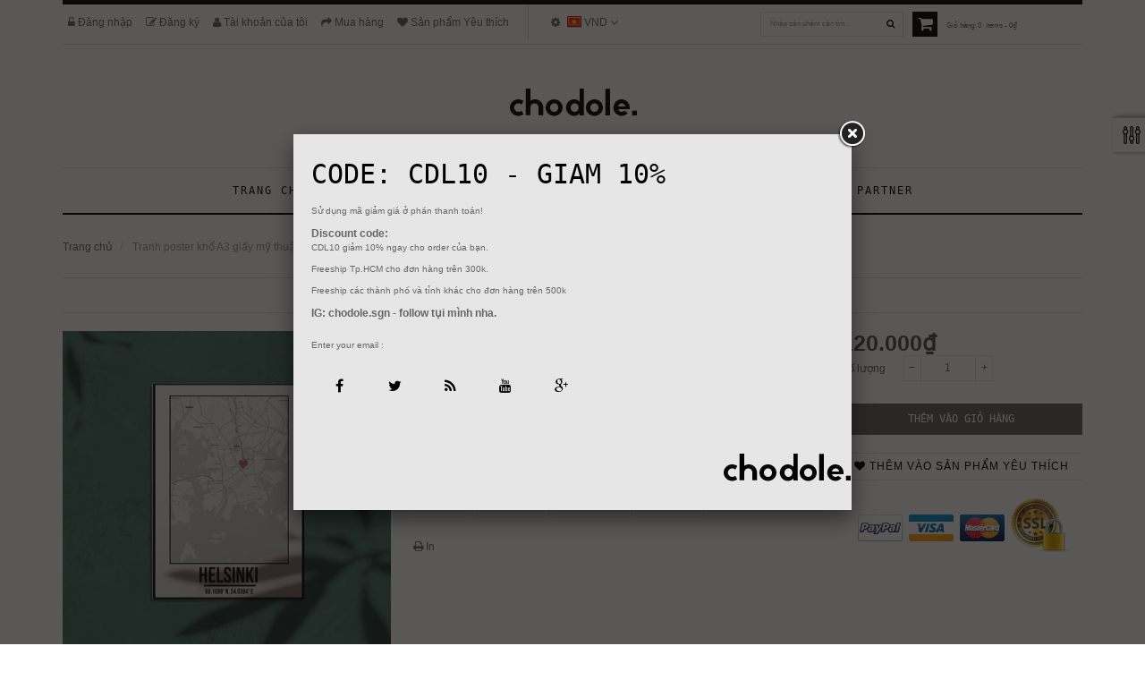

--- FILE ---
content_type: text/html; charset=utf-8
request_url: https://chodole.com/products/tranh-poster-kh-a3-gi-y-m-thu-t-in-hinh-love-city-helsinki
body_size: 27445
content:
<!doctype html>
<!--[if lt IE 7]><html class="no-js lt-ie9 lt-ie8 lt-ie7" lang="en"> <![endif]-->
<!--[if IE 7]><html class="no-js lt-ie9 lt-ie8" lang="en"> <![endif]-->
<!--[if IE 8]><html class="no-js lt-ie9" lang="en"> <![endif]-->
<!--[if IE 9 ]><html class="ie9 no-js"> <![endif]-->
<!--[if (gt IE 9)|!(IE)]><!--> 
<html class="no-js "> <!--<![endif]-->
    <head>
      
<!-- Facebook Open Graph -->

 <meta name="og:image" content="//chodole.com/cdn/shop/products/helsinki_45a3ac86-c6bf-4332-8691-6ef3529c9d1e_grande.jpg?v=1581507907" />


<meta property="og:url" content="https://chodole.com" />
<meta property="og:title" content="chodole: Tranh poster khổ A3 giấy mỹ thuật in hình Love City - Helsinki" />


 <meta name="og:description" content="Giấy mỹ thuật Hàn Quốc , định lượng 280gsm.Size poster : A3 - 29.7 x 42.0cmMàu trắng tự nhiện, matte và 100% cotton rag, cho poster cảm giác dày dặn vừa phải.Một bức tranh khổ A3 sẽ làm thay đổi khoảng tường trống trong không gian phòng học, phòng khách hayphòng làm việc của bạn. Tạo cảm giác thư giãn cũng như chất art trong tổ ấm quen thuộc của mình.Không bao gồm khung tranh. Khung tranh có bán riêng tại cửa hàng #chodole. Vì không vận chuyển được, nên chodole không bán kèm khung tranh. Hoặc các bạn có thể liên lạc inbox chodole, để #chodole hổ trơ chỉ chỗ mua khung tranh từ supplier quen. " />



 <meta name="og:type" content="product" />

<!-- End Facebook Open Graph -->
      
<!-- Facebook Pixel Code -->
<script>
!function(f,b,e,v,n,t,s){if(f.fbq)return;n=f.fbq=function(){n.callMethod?
n.callMethod.apply(n,arguments):n.queue.push(arguments)};if(!f._fbq)f._fbq=n;
n.push=n;n.loaded=!0;n.version='2.0';n.queue=[];t=b.createElement(e);t.async=!0;
t.src=v;s=b.getElementsByTagName(e)[0];s.parentNode.insertBefore(t,s)}(window,
document,'script','https://connect.facebook.net/en_US/fbevents.js');

fbq('init', '1656461157934170');
fbq('track', "PageView");</script>
<noscript><img height="1" width="1" style="display:none"
src="https://www.facebook.com/tr?id=1656461157934170&ev=PageView&noscript=1"
/></noscript>
<!-- End Facebook Pixel Code -->
        <meta charset="utf-8">
    	<!-- <meta http-equiv="X-UA-Compatible" content="IE=edge,chrome=1"> -->
        
        <title>
            Tranh poster khổ A3 giấy mỹ thuật in hình Love City - Helsinki &ndash; chodole
        </title>
        
            <meta name="description" content="Giấy mỹ thuật Hàn Quốc , định lượng 280gsm.Size poster : A3 - 29.7 x 42.0cmMàu trắng tự nhiện, matte và 100% cotton rag, cho poster cảm giác dày dặn vừa phải.Một bức tranh khổ A3 sẽ làm thay đổi khoảng tường trống trong không gian phòng học, phòng khách hayphòng làm việc của bạn. Tạo cảm giác thư giãn cũng như chất art">
        
        <!-- Product meta ============================================================= -->
        <!-- /snippets/open-graph-tags.liquid -->


    <meta property="og:type" content="product">
    <meta property="og:title" content="Tranh poster khổ A3 giấy mỹ thuật in hình Love City - Helsinki">
    
        <meta property="og:image" content="http://chodole.com/cdn/shop/products/helsinki_45a3ac86-c6bf-4332-8691-6ef3529c9d1e_grande.jpg?v=1581507907">
        <meta property="og:image:secure_url" content="https://chodole.com/cdn/shop/products/helsinki_45a3ac86-c6bf-4332-8691-6ef3529c9d1e_grande.jpg?v=1581507907">
    
    <meta property="og:price:amount" content="120.000">
    <meta property="og:price:currency" content="VND">


    <meta property="og:description" content="Giấy mỹ thuật Hàn Quốc , định lượng 280gsm.Size poster : A3 - 29.7 x 42.0cmMàu trắng tự nhiện, matte và 100% cotton rag, cho poster cảm giác dày dặn vừa phải.Một bức tranh khổ A3 sẽ làm thay đổi khoảng tường trống trong không gian phòng học, phòng khách hayphòng làm việc của bạn. Tạo cảm giác thư giãn cũng như chất art">

<meta property="og:url" content="https://chodole.com/products/tranh-poster-kh-a3-gi-y-m-thu-t-in-hinh-love-city-helsinki">
<meta property="og:site_name" content="chodole">
        <!-- /snippets/twitter-card.liquid -->



    <meta name="twitter:site" content="@chodole">


    <meta name="twitter:card" content="product">
    <meta name="twitter:title" content="Tranh poster khổ A3 giấy mỹ thuật in hình Love City - Helsinki">
    <meta name="twitter:description" content="
Giấy mỹ thuật Hàn Quốc , định lượng 280gsm.Size poster : A3 - 29.7 x 42.0cmMàu trắng tự nhiện, matte và 100% cotton rag, cho poster cảm giác dày dặn vừa phải.Một bức tranh khổ A3 sẽ làm thay đổi khoảng tường trống trong không gian phòng học, phòng khách hayphòng làm việc của bạn. Tạo cảm giác thư giãn cũng như chất art trong tổ ấm quen thuộc của mình.
Không bao gồm khung tranh. 
Khung tranh có bán riêng tại cửa hàng #chodole. Vì không vận chuyển được, nên chodole không bán kèm khung tranh. Hoặc các bạn có thể liên lạc inbox chodole, để #chodole hổ trơ chỉ chỗ mua khung tranh từ supplier quen. 


">
    <meta name="twitter:image" content="https://chodole.com/cdn/shop/products/helsinki_45a3ac86-c6bf-4332-8691-6ef3529c9d1e_medium.jpg?v=1581507907">
    <meta name="twitter:image:width" content="240">
    <meta name="twitter:image:height" content="240">
    <meta name="twitter:label1" content="Price">
    <meta name="twitter:data1" content="120.000 VND">
    
        <meta name="twitter:label2" content="Brand">
        <meta name="twitter:data2" content="chodole">
    


        <!-- Helpers ================================================================== -->
        <link rel="canonical" href="https://chodole.com/products/tranh-poster-kh-a3-gi-y-m-thu-t-in-hinh-love-city-helsinki">
        <meta name="viewport" content="width=device-width,initial-scale=1">
        <meta name="theme-color" content="#747474">
        <!-- Theme js ================================================================= -->
        <!-- /snippets/oldIE-js.liquid -->


<!--[if lt IE 9]>
<script src="//html5shiv.googlecode.com/svn/trunk/html5.js" type="text/javascript"></script>
<script src="//chodole.com/cdn/shop/t/5/assets/respond.min.js?v=52248677837542619231437066789" type="text/javascript"></script>
<link href="//chodole.com/cdn/shop/t/5/assets/respond-proxy.html" id="respond-proxy" rel="respond-proxy" />
<link href="//chodole.com/search?q=540f20daaa481829440e0d935fcc84a9" id="respond-redirect" rel="respond-redirect" />
<script src="//chodole.com/search?q=540f20daaa481829440e0d935fcc84a9" type="text/javascript"></script>
<![endif]-->


<script src="//ajax.googleapis.com/ajax/libs/jquery/1.11.0/jquery.min.js" type="text/javascript"></script>
<script src="//chodole.com/cdn/shop/t/5/assets/modernizr.min.js?v=137617515274177302221437066789" type="text/javascript"></script>

	<script src="//chodole.com/cdn/shop/t/5/assets/jquery.jqzoom.js?v=64926267292523058701437066788" type="text/javascript"></script>


	<script src="//chodole.com/cdn/shop/t/5/assets/retina.js?v=102288881752923952531437066789" type="text/javascript"></script>


	<script src="//chodole.com/cdn/shop/t/5/assets/countdown.js?v=150123060192443319411437066786" type="text/javascript"></script>
	

<script src="//chodole.com/cdn/shop/t/5/assets/jquery.fancybox.js?v=98388074616830255951437066788" type="text/javascript"></script>
<script src="//chodole.com/cdn/shop/t/5/assets/instafeed.min.js?v=109694167883035091191437066791" type="text/javascript"></script>
<script src="//chodole.com/cdn/shop/t/5/assets/jquery.cookie.js?v=9607349207001725821437066788" type="text/javascript"></script>
<script src="//chodole.com/cdn/shop/t/5/assets/jquery.scrollTo-min.js?v=174562777924800177801437066788" type="text/javascript"></script>
<script src="//chodole.com/cdn/shop/t/5/assets/jquery.serialScroll.js?v=33242011165740809681437066788" type="text/javascript"></script>
<script src="//chodole.com/cdn/shop/t/5/assets/bootstrap.min.js?v=163009872855356781511437066783" type="text/javascript"></script>

<script src="//chodole.com/cdn/shopifycloud/storefront/assets/themes_support/api.jquery-7ab1a3a4.js" type="text/javascript"></script>
<script src="//chodole.com/cdn/shopifycloud/storefront/assets/themes_support/option_selection-b017cd28.js" type="text/javascript"></script>
<script src="//chodole.com/cdn/shop/t/5/assets/global.js?v=14212999297032774181578413025" type="text/javascript"></script>
<script>
	window.money_format = "{{amount_no_decimals_with_comma_separator}} VND";
  	window.shop_currency = "VND";
	window.file_url = "//chodole.com/cdn/shop/files/?v=1719";
  	window.asset_url = "";
</script>
        <!-- Theme css ================================================================ -->
        <link rel="stylesheet" href="//maxcdn.bootstrapcdn.com/font-awesome/4.3.0/css/font-awesome.min.css" />
<link href='//fonts.googleapis.com/css?family=Noticia+Text:400,400italic,700,700italic' rel='stylesheet' type='text/css'>




<link href="//chodole.com/cdn/shop/t/5/assets/fonts.scss.css?v=24390241280931720331737281527" rel="stylesheet" type="text/css" media="all" />





    <link href="//chodole.com/cdn/shop/t/5/assets/ajaxify.scss.css?v=53686374061773340521437066793" rel="stylesheet" type="text/css" media="all" />


	<link href="//chodole.com/cdn/shop/t/5/assets/jquery.jqzoom.css?v=176800494053269935191437066788" rel="stylesheet" type="text/css" media="all" />

<link href="//chodole.com/cdn/shop/t/5/assets/animate.css?v=148895603299277868181437066782" rel="stylesheet" type="text/css" media="all" />
<link href="//chodole.com/cdn/shop/t/5/assets/jquery.fancybox.css?v=89610375720255671161437066788" rel="stylesheet" type="text/css" media="all" />
<link href="//chodole.com/cdn/shop/t/5/assets/owl.carousel.css?v=129297206597519073631437066789" rel="stylesheet" type="text/css" media="all" />
<link href="//chodole.com/cdn/shop/t/5/assets/block-theme.scss.css?v=134149972400037061701696436296" rel="stylesheet" type="text/css" media="all" />
<link href="//chodole.com/cdn/shop/t/5/assets/slideshow.scss.css?v=161712096332716414801594113879" rel="stylesheet" type="text/css" media="all" />
<link href="//chodole.com/cdn/shop/t/5/assets/menu.scss.css?v=125982779632068660461594113879" rel="stylesheet" type="text/css" media="all" />
<link href="//chodole.com/cdn/shop/t/5/assets/product.scss.css?v=153523910887362526301594113879" rel="stylesheet" type="text/css" media="all" />
<link href="//chodole.com/cdn/shop/t/5/assets/contact-form.scss.css?v=88128891198124890121594113879" rel="stylesheet" type="text/css" media="all" />
<link href="//chodole.com/cdn/shop/t/5/assets/blog.scss.css?v=38526635269649988161594113879" rel="stylesheet" type="text/css" media="all" />
<link href="//chodole.com/cdn/shop/t/5/assets/wishlist.scss.css?v=64499288223990225491594113879" rel="stylesheet" type="text/css" media="all" />
<link href="//chodole.com/cdn/shop/t/5/assets/collections.scss.css?v=167985421598600702481696436296" rel="stylesheet" type="text/css" media="all" />
<link href="//chodole.com/cdn/shop/t/5/assets/paneltool.scss.css?v=64350806017133837331594113879" rel="stylesheet" type="text/css" media="all" />
<link href="//chodole.com/cdn/shop/t/5/assets/global.scss.css?v=113605030899099738221594113879" rel="stylesheet" type="text/css" media="all" />
<link href="//chodole.com/cdn/shop/t/5/assets/site_temp.scss.css?v=54159364268912179361696436296" rel="stylesheet" type="text/css" media="all" />
<link href="//chodole.com/cdn/shop/t/5/assets/responsive.scss.css?v=120608214705793303141594113879" rel="stylesheet" type="text/css" media="all" />

	<link href="//chodole.com/cdn/shop/t/5/assets/retina-responsive.css?v=116718286613729519791437066789" rel="stylesheet" type="text/css" media="all" />


        <!-- Header hook for plugins ================================================== -->
        <script>window.performance && window.performance.mark && window.performance.mark('shopify.content_for_header.start');</script><meta name="google-site-verification" content="3m0JZqI3nRP_4bId9Q34oPLZtlBLaCDGkS3YK9FSHjw">
<meta id="shopify-digital-wallet" name="shopify-digital-wallet" content="/6561573/digital_wallets/dialog">
<link rel="alternate" hreflang="x-default" href="https://chodole.com/products/tranh-poster-kh-a3-gi-y-m-thu-t-in-hinh-love-city-helsinki">
<link rel="alternate" hreflang="vi" href="https://chodole.com/products/tranh-poster-kh-a3-gi-y-m-thu-t-in-hinh-love-city-helsinki">
<link rel="alternate" hreflang="en" href="https://chodole.com/en/products/tranh-poster-kh-a3-gi-y-m-thu-t-in-hinh-love-city-helsinki">
<link rel="alternate" type="application/json+oembed" href="https://chodole.com/products/tranh-poster-kh-a3-gi-y-m-thu-t-in-hinh-love-city-helsinki.oembed">
<script async="async" src="/checkouts/internal/preloads.js?locale=vi-VN"></script>
<script id="shopify-features" type="application/json">{"accessToken":"74cc54ea1a139d78de1a445fdbdd92dc","betas":["rich-media-storefront-analytics"],"domain":"chodole.com","predictiveSearch":true,"shopId":6561573,"locale":"vi"}</script>
<script>var Shopify = Shopify || {};
Shopify.shop = "chodole.myshopify.com";
Shopify.locale = "vi";
Shopify.currency = {"active":"VND","rate":"1.0"};
Shopify.country = "VN";
Shopify.theme = {"name":"ap-fashion-store","id":48814211,"schema_name":null,"schema_version":null,"theme_store_id":null,"role":"main"};
Shopify.theme.handle = "null";
Shopify.theme.style = {"id":null,"handle":null};
Shopify.cdnHost = "chodole.com/cdn";
Shopify.routes = Shopify.routes || {};
Shopify.routes.root = "/";</script>
<script type="module">!function(o){(o.Shopify=o.Shopify||{}).modules=!0}(window);</script>
<script>!function(o){function n(){var o=[];function n(){o.push(Array.prototype.slice.apply(arguments))}return n.q=o,n}var t=o.Shopify=o.Shopify||{};t.loadFeatures=n(),t.autoloadFeatures=n()}(window);</script>
<script id="shop-js-analytics" type="application/json">{"pageType":"product"}</script>
<script defer="defer" async type="module" src="//chodole.com/cdn/shopifycloud/shop-js/modules/v2/client.init-shop-cart-sync_CnyDD2zL.vi.esm.js"></script>
<script defer="defer" async type="module" src="//chodole.com/cdn/shopifycloud/shop-js/modules/v2/chunk.common_DuYnsC0Y.esm.js"></script>
<script type="module">
  await import("//chodole.com/cdn/shopifycloud/shop-js/modules/v2/client.init-shop-cart-sync_CnyDD2zL.vi.esm.js");
await import("//chodole.com/cdn/shopifycloud/shop-js/modules/v2/chunk.common_DuYnsC0Y.esm.js");

  window.Shopify.SignInWithShop?.initShopCartSync?.({"fedCMEnabled":true,"windoidEnabled":true});

</script>
<script>(function() {
  var isLoaded = false;
  function asyncLoad() {
    if (isLoaded) return;
    isLoaded = true;
    var urls = ["https:\/\/a.mailmunch.co\/widgets\/site-840807-56221503ccc0eba3c086790bb33582682df1d64b.js?shop=chodole.myshopify.com","https:\/\/chimpstatic.com\/mcjs-connected\/js\/users\/f2a24ba0313c401edddd2ea7d\/f0bc204f49d7b84a85420e3c4.js?shop=chodole.myshopify.com"];
    for (var i = 0; i < urls.length; i++) {
      var s = document.createElement('script');
      s.type = 'text/javascript';
      s.async = true;
      s.src = urls[i];
      var x = document.getElementsByTagName('script')[0];
      x.parentNode.insertBefore(s, x);
    }
  };
  if(window.attachEvent) {
    window.attachEvent('onload', asyncLoad);
  } else {
    window.addEventListener('load', asyncLoad, false);
  }
})();</script>
<script id="__st">var __st={"a":6561573,"offset":25200,"reqid":"305631bf-b034-4375-8b3e-3c603daaf501-1769023775","pageurl":"chodole.com\/products\/tranh-poster-kh-a3-gi-y-m-thu-t-in-hinh-love-city-helsinki","u":"4389d0797ba6","p":"product","rtyp":"product","rid":4552897495172};</script>
<script>window.ShopifyPaypalV4VisibilityTracking = true;</script>
<script id="captcha-bootstrap">!function(){'use strict';const t='contact',e='account',n='new_comment',o=[[t,t],['blogs',n],['comments',n],[t,'customer']],c=[[e,'customer_login'],[e,'guest_login'],[e,'recover_customer_password'],[e,'create_customer']],r=t=>t.map((([t,e])=>`form[action*='/${t}']:not([data-nocaptcha='true']) input[name='form_type'][value='${e}']`)).join(','),a=t=>()=>t?[...document.querySelectorAll(t)].map((t=>t.form)):[];function s(){const t=[...o],e=r(t);return a(e)}const i='password',u='form_key',d=['recaptcha-v3-token','g-recaptcha-response','h-captcha-response',i],f=()=>{try{return window.sessionStorage}catch{return}},m='__shopify_v',_=t=>t.elements[u];function p(t,e,n=!1){try{const o=window.sessionStorage,c=JSON.parse(o.getItem(e)),{data:r}=function(t){const{data:e,action:n}=t;return t[m]||n?{data:e,action:n}:{data:t,action:n}}(c);for(const[e,n]of Object.entries(r))t.elements[e]&&(t.elements[e].value=n);n&&o.removeItem(e)}catch(o){console.error('form repopulation failed',{error:o})}}const l='form_type',E='cptcha';function T(t){t.dataset[E]=!0}const w=window,h=w.document,L='Shopify',v='ce_forms',y='captcha';let A=!1;((t,e)=>{const n=(g='f06e6c50-85a8-45c8-87d0-21a2b65856fe',I='https://cdn.shopify.com/shopifycloud/storefront-forms-hcaptcha/ce_storefront_forms_captcha_hcaptcha.v1.5.2.iife.js',D={infoText:'Được hCaptcha bảo vệ',privacyText:'Quyền riêng tư',termsText:'Điều khoản'},(t,e,n)=>{const o=w[L][v],c=o.bindForm;if(c)return c(t,g,e,D).then(n);var r;o.q.push([[t,g,e,D],n]),r=I,A||(h.body.append(Object.assign(h.createElement('script'),{id:'captcha-provider',async:!0,src:r})),A=!0)});var g,I,D;w[L]=w[L]||{},w[L][v]=w[L][v]||{},w[L][v].q=[],w[L][y]=w[L][y]||{},w[L][y].protect=function(t,e){n(t,void 0,e),T(t)},Object.freeze(w[L][y]),function(t,e,n,w,h,L){const[v,y,A,g]=function(t,e,n){const i=e?o:[],u=t?c:[],d=[...i,...u],f=r(d),m=r(i),_=r(d.filter((([t,e])=>n.includes(e))));return[a(f),a(m),a(_),s()]}(w,h,L),I=t=>{const e=t.target;return e instanceof HTMLFormElement?e:e&&e.form},D=t=>v().includes(t);t.addEventListener('submit',(t=>{const e=I(t);if(!e)return;const n=D(e)&&!e.dataset.hcaptchaBound&&!e.dataset.recaptchaBound,o=_(e),c=g().includes(e)&&(!o||!o.value);(n||c)&&t.preventDefault(),c&&!n&&(function(t){try{if(!f())return;!function(t){const e=f();if(!e)return;const n=_(t);if(!n)return;const o=n.value;o&&e.removeItem(o)}(t);const e=Array.from(Array(32),(()=>Math.random().toString(36)[2])).join('');!function(t,e){_(t)||t.append(Object.assign(document.createElement('input'),{type:'hidden',name:u})),t.elements[u].value=e}(t,e),function(t,e){const n=f();if(!n)return;const o=[...t.querySelectorAll(`input[type='${i}']`)].map((({name:t})=>t)),c=[...d,...o],r={};for(const[a,s]of new FormData(t).entries())c.includes(a)||(r[a]=s);n.setItem(e,JSON.stringify({[m]:1,action:t.action,data:r}))}(t,e)}catch(e){console.error('failed to persist form',e)}}(e),e.submit())}));const S=(t,e)=>{t&&!t.dataset[E]&&(n(t,e.some((e=>e===t))),T(t))};for(const o of['focusin','change'])t.addEventListener(o,(t=>{const e=I(t);D(e)&&S(e,y())}));const B=e.get('form_key'),M=e.get(l),P=B&&M;t.addEventListener('DOMContentLoaded',(()=>{const t=y();if(P)for(const e of t)e.elements[l].value===M&&p(e,B);[...new Set([...A(),...v().filter((t=>'true'===t.dataset.shopifyCaptcha))])].forEach((e=>S(e,t)))}))}(h,new URLSearchParams(w.location.search),n,t,e,['guest_login'])})(!0,!0)}();</script>
<script integrity="sha256-4kQ18oKyAcykRKYeNunJcIwy7WH5gtpwJnB7kiuLZ1E=" data-source-attribution="shopify.loadfeatures" defer="defer" src="//chodole.com/cdn/shopifycloud/storefront/assets/storefront/load_feature-a0a9edcb.js" crossorigin="anonymous"></script>
<script data-source-attribution="shopify.dynamic_checkout.dynamic.init">var Shopify=Shopify||{};Shopify.PaymentButton=Shopify.PaymentButton||{isStorefrontPortableWallets:!0,init:function(){window.Shopify.PaymentButton.init=function(){};var t=document.createElement("script");t.src="https://chodole.com/cdn/shopifycloud/portable-wallets/latest/portable-wallets.vi.js",t.type="module",document.head.appendChild(t)}};
</script>
<script data-source-attribution="shopify.dynamic_checkout.buyer_consent">
  function portableWalletsHideBuyerConsent(e){var t=document.getElementById("shopify-buyer-consent"),n=document.getElementById("shopify-subscription-policy-button");t&&n&&(t.classList.add("hidden"),t.setAttribute("aria-hidden","true"),n.removeEventListener("click",e))}function portableWalletsShowBuyerConsent(e){var t=document.getElementById("shopify-buyer-consent"),n=document.getElementById("shopify-subscription-policy-button");t&&n&&(t.classList.remove("hidden"),t.removeAttribute("aria-hidden"),n.addEventListener("click",e))}window.Shopify?.PaymentButton&&(window.Shopify.PaymentButton.hideBuyerConsent=portableWalletsHideBuyerConsent,window.Shopify.PaymentButton.showBuyerConsent=portableWalletsShowBuyerConsent);
</script>
<script data-source-attribution="shopify.dynamic_checkout.cart.bootstrap">document.addEventListener("DOMContentLoaded",(function(){function t(){return document.querySelector("shopify-accelerated-checkout-cart, shopify-accelerated-checkout")}if(t())Shopify.PaymentButton.init();else{new MutationObserver((function(e,n){t()&&(Shopify.PaymentButton.init(),n.disconnect())})).observe(document.body,{childList:!0,subtree:!0})}}));
</script>

<script>window.performance && window.performance.mark && window.performance.mark('shopify.content_for_header.end');</script>
      
      <script>
  (function(i,s,o,g,r,a,m){i['GoogleAnalyticsObject']=r;i[r]=i[r]||function(){
  (i[r].q=i[r].q||[]).push(arguments)},i[r].l=1*new Date();a=s.createElement(o),
  m=s.getElementsByTagName(o)[0];a.async=1;a.src=g;m.parentNode.insertBefore(a,m)
  })(window,document,'script','//www.google-analytics.com/analytics.js','ga');

  ga('create', 'UA-66386332-1', 'auto');
  ga('send', 'pageview');

</script>
     
    <link href="https://monorail-edge.shopifysvc.com" rel="dns-prefetch">
<script>(function(){if ("sendBeacon" in navigator && "performance" in window) {try {var session_token_from_headers = performance.getEntriesByType('navigation')[0].serverTiming.find(x => x.name == '_s').description;} catch {var session_token_from_headers = undefined;}var session_cookie_matches = document.cookie.match(/_shopify_s=([^;]*)/);var session_token_from_cookie = session_cookie_matches && session_cookie_matches.length === 2 ? session_cookie_matches[1] : "";var session_token = session_token_from_headers || session_token_from_cookie || "";function handle_abandonment_event(e) {var entries = performance.getEntries().filter(function(entry) {return /monorail-edge.shopifysvc.com/.test(entry.name);});if (!window.abandonment_tracked && entries.length === 0) {window.abandonment_tracked = true;var currentMs = Date.now();var navigation_start = performance.timing.navigationStart;var payload = {shop_id: 6561573,url: window.location.href,navigation_start,duration: currentMs - navigation_start,session_token,page_type: "product"};window.navigator.sendBeacon("https://monorail-edge.shopifysvc.com/v1/produce", JSON.stringify({schema_id: "online_store_buyer_site_abandonment/1.1",payload: payload,metadata: {event_created_at_ms: currentMs,event_sent_at_ms: currentMs}}));}}window.addEventListener('pagehide', handle_abandonment_event);}}());</script>
<script id="web-pixels-manager-setup">(function e(e,d,r,n,o){if(void 0===o&&(o={}),!Boolean(null===(a=null===(i=window.Shopify)||void 0===i?void 0:i.analytics)||void 0===a?void 0:a.replayQueue)){var i,a;window.Shopify=window.Shopify||{};var t=window.Shopify;t.analytics=t.analytics||{};var s=t.analytics;s.replayQueue=[],s.publish=function(e,d,r){return s.replayQueue.push([e,d,r]),!0};try{self.performance.mark("wpm:start")}catch(e){}var l=function(){var e={modern:/Edge?\/(1{2}[4-9]|1[2-9]\d|[2-9]\d{2}|\d{4,})\.\d+(\.\d+|)|Firefox\/(1{2}[4-9]|1[2-9]\d|[2-9]\d{2}|\d{4,})\.\d+(\.\d+|)|Chrom(ium|e)\/(9{2}|\d{3,})\.\d+(\.\d+|)|(Maci|X1{2}).+ Version\/(15\.\d+|(1[6-9]|[2-9]\d|\d{3,})\.\d+)([,.]\d+|)( \(\w+\)|)( Mobile\/\w+|) Safari\/|Chrome.+OPR\/(9{2}|\d{3,})\.\d+\.\d+|(CPU[ +]OS|iPhone[ +]OS|CPU[ +]iPhone|CPU IPhone OS|CPU iPad OS)[ +]+(15[._]\d+|(1[6-9]|[2-9]\d|\d{3,})[._]\d+)([._]\d+|)|Android:?[ /-](13[3-9]|1[4-9]\d|[2-9]\d{2}|\d{4,})(\.\d+|)(\.\d+|)|Android.+Firefox\/(13[5-9]|1[4-9]\d|[2-9]\d{2}|\d{4,})\.\d+(\.\d+|)|Android.+Chrom(ium|e)\/(13[3-9]|1[4-9]\d|[2-9]\d{2}|\d{4,})\.\d+(\.\d+|)|SamsungBrowser\/([2-9]\d|\d{3,})\.\d+/,legacy:/Edge?\/(1[6-9]|[2-9]\d|\d{3,})\.\d+(\.\d+|)|Firefox\/(5[4-9]|[6-9]\d|\d{3,})\.\d+(\.\d+|)|Chrom(ium|e)\/(5[1-9]|[6-9]\d|\d{3,})\.\d+(\.\d+|)([\d.]+$|.*Safari\/(?![\d.]+ Edge\/[\d.]+$))|(Maci|X1{2}).+ Version\/(10\.\d+|(1[1-9]|[2-9]\d|\d{3,})\.\d+)([,.]\d+|)( \(\w+\)|)( Mobile\/\w+|) Safari\/|Chrome.+OPR\/(3[89]|[4-9]\d|\d{3,})\.\d+\.\d+|(CPU[ +]OS|iPhone[ +]OS|CPU[ +]iPhone|CPU IPhone OS|CPU iPad OS)[ +]+(10[._]\d+|(1[1-9]|[2-9]\d|\d{3,})[._]\d+)([._]\d+|)|Android:?[ /-](13[3-9]|1[4-9]\d|[2-9]\d{2}|\d{4,})(\.\d+|)(\.\d+|)|Mobile Safari.+OPR\/([89]\d|\d{3,})\.\d+\.\d+|Android.+Firefox\/(13[5-9]|1[4-9]\d|[2-9]\d{2}|\d{4,})\.\d+(\.\d+|)|Android.+Chrom(ium|e)\/(13[3-9]|1[4-9]\d|[2-9]\d{2}|\d{4,})\.\d+(\.\d+|)|Android.+(UC? ?Browser|UCWEB|U3)[ /]?(15\.([5-9]|\d{2,})|(1[6-9]|[2-9]\d|\d{3,})\.\d+)\.\d+|SamsungBrowser\/(5\.\d+|([6-9]|\d{2,})\.\d+)|Android.+MQ{2}Browser\/(14(\.(9|\d{2,})|)|(1[5-9]|[2-9]\d|\d{3,})(\.\d+|))(\.\d+|)|K[Aa][Ii]OS\/(3\.\d+|([4-9]|\d{2,})\.\d+)(\.\d+|)/},d=e.modern,r=e.legacy,n=navigator.userAgent;return n.match(d)?"modern":n.match(r)?"legacy":"unknown"}(),u="modern"===l?"modern":"legacy",c=(null!=n?n:{modern:"",legacy:""})[u],f=function(e){return[e.baseUrl,"/wpm","/b",e.hashVersion,"modern"===e.buildTarget?"m":"l",".js"].join("")}({baseUrl:d,hashVersion:r,buildTarget:u}),m=function(e){var d=e.version,r=e.bundleTarget,n=e.surface,o=e.pageUrl,i=e.monorailEndpoint;return{emit:function(e){var a=e.status,t=e.errorMsg,s=(new Date).getTime(),l=JSON.stringify({metadata:{event_sent_at_ms:s},events:[{schema_id:"web_pixels_manager_load/3.1",payload:{version:d,bundle_target:r,page_url:o,status:a,surface:n,error_msg:t},metadata:{event_created_at_ms:s}}]});if(!i)return console&&console.warn&&console.warn("[Web Pixels Manager] No Monorail endpoint provided, skipping logging."),!1;try{return self.navigator.sendBeacon.bind(self.navigator)(i,l)}catch(e){}var u=new XMLHttpRequest;try{return u.open("POST",i,!0),u.setRequestHeader("Content-Type","text/plain"),u.send(l),!0}catch(e){return console&&console.warn&&console.warn("[Web Pixels Manager] Got an unhandled error while logging to Monorail."),!1}}}}({version:r,bundleTarget:l,surface:e.surface,pageUrl:self.location.href,monorailEndpoint:e.monorailEndpoint});try{o.browserTarget=l,function(e){var d=e.src,r=e.async,n=void 0===r||r,o=e.onload,i=e.onerror,a=e.sri,t=e.scriptDataAttributes,s=void 0===t?{}:t,l=document.createElement("script"),u=document.querySelector("head"),c=document.querySelector("body");if(l.async=n,l.src=d,a&&(l.integrity=a,l.crossOrigin="anonymous"),s)for(var f in s)if(Object.prototype.hasOwnProperty.call(s,f))try{l.dataset[f]=s[f]}catch(e){}if(o&&l.addEventListener("load",o),i&&l.addEventListener("error",i),u)u.appendChild(l);else{if(!c)throw new Error("Did not find a head or body element to append the script");c.appendChild(l)}}({src:f,async:!0,onload:function(){if(!function(){var e,d;return Boolean(null===(d=null===(e=window.Shopify)||void 0===e?void 0:e.analytics)||void 0===d?void 0:d.initialized)}()){var d=window.webPixelsManager.init(e)||void 0;if(d){var r=window.Shopify.analytics;r.replayQueue.forEach((function(e){var r=e[0],n=e[1],o=e[2];d.publishCustomEvent(r,n,o)})),r.replayQueue=[],r.publish=d.publishCustomEvent,r.visitor=d.visitor,r.initialized=!0}}},onerror:function(){return m.emit({status:"failed",errorMsg:"".concat(f," has failed to load")})},sri:function(e){var d=/^sha384-[A-Za-z0-9+/=]+$/;return"string"==typeof e&&d.test(e)}(c)?c:"",scriptDataAttributes:o}),m.emit({status:"loading"})}catch(e){m.emit({status:"failed",errorMsg:(null==e?void 0:e.message)||"Unknown error"})}}})({shopId: 6561573,storefrontBaseUrl: "https://chodole.com",extensionsBaseUrl: "https://extensions.shopifycdn.com/cdn/shopifycloud/web-pixels-manager",monorailEndpoint: "https://monorail-edge.shopifysvc.com/unstable/produce_batch",surface: "storefront-renderer",enabledBetaFlags: ["2dca8a86"],webPixelsConfigList: [{"id":"479854828","configuration":"{\"config\":\"{\\\"pixel_id\\\":\\\"AW-898255392\\\",\\\"target_country\\\":\\\"VN\\\",\\\"gtag_events\\\":[{\\\"type\\\":\\\"search\\\",\\\"action_label\\\":\\\"AW-898255392\\\/J4BICNfmvsgBEKCUqawD\\\"},{\\\"type\\\":\\\"begin_checkout\\\",\\\"action_label\\\":\\\"AW-898255392\\\/waWkCNTmvsgBEKCUqawD\\\"},{\\\"type\\\":\\\"view_item\\\",\\\"action_label\\\":[\\\"AW-898255392\\\/NlxACM7mvsgBEKCUqawD\\\",\\\"MC-YL9E3LZ33W\\\"]},{\\\"type\\\":\\\"purchase\\\",\\\"action_label\\\":[\\\"AW-898255392\\\/l-6vCMvmvsgBEKCUqawD\\\",\\\"MC-YL9E3LZ33W\\\"]},{\\\"type\\\":\\\"page_view\\\",\\\"action_label\\\":[\\\"AW-898255392\\\/m7wdCMjmvsgBEKCUqawD\\\",\\\"MC-YL9E3LZ33W\\\"]},{\\\"type\\\":\\\"add_payment_info\\\",\\\"action_label\\\":\\\"AW-898255392\\\/H6TYCNrmvsgBEKCUqawD\\\"},{\\\"type\\\":\\\"add_to_cart\\\",\\\"action_label\\\":\\\"AW-898255392\\\/OF2-CNHmvsgBEKCUqawD\\\"}],\\\"enable_monitoring_mode\\\":false}\"}","eventPayloadVersion":"v1","runtimeContext":"OPEN","scriptVersion":"b2a88bafab3e21179ed38636efcd8a93","type":"APP","apiClientId":1780363,"privacyPurposes":[],"dataSharingAdjustments":{"protectedCustomerApprovalScopes":["read_customer_address","read_customer_email","read_customer_name","read_customer_personal_data","read_customer_phone"]}},{"id":"66126060","eventPayloadVersion":"v1","runtimeContext":"LAX","scriptVersion":"1","type":"CUSTOM","privacyPurposes":["MARKETING"],"name":"Meta pixel (migrated)"},{"id":"84967660","eventPayloadVersion":"v1","runtimeContext":"LAX","scriptVersion":"1","type":"CUSTOM","privacyPurposes":["ANALYTICS"],"name":"Google Analytics tag (migrated)"},{"id":"shopify-app-pixel","configuration":"{}","eventPayloadVersion":"v1","runtimeContext":"STRICT","scriptVersion":"0450","apiClientId":"shopify-pixel","type":"APP","privacyPurposes":["ANALYTICS","MARKETING"]},{"id":"shopify-custom-pixel","eventPayloadVersion":"v1","runtimeContext":"LAX","scriptVersion":"0450","apiClientId":"shopify-pixel","type":"CUSTOM","privacyPurposes":["ANALYTICS","MARKETING"]}],isMerchantRequest: false,initData: {"shop":{"name":"chodole","paymentSettings":{"currencyCode":"VND"},"myshopifyDomain":"chodole.myshopify.com","countryCode":"VN","storefrontUrl":"https:\/\/chodole.com"},"customer":null,"cart":null,"checkout":null,"productVariants":[{"price":{"amount":120000.0,"currencyCode":"VND"},"product":{"title":"Tranh poster khổ A3 giấy mỹ thuật in hình Love City - Helsinki","vendor":"chodole","id":"4552897495172","untranslatedTitle":"Tranh poster khổ A3 giấy mỹ thuật in hình Love City - Helsinki","url":"\/products\/tranh-poster-kh-a3-gi-y-m-thu-t-in-hinh-love-city-helsinki","type":""},"id":"32172487639172","image":{"src":"\/\/chodole.com\/cdn\/shop\/products\/helsinki_45a3ac86-c6bf-4332-8691-6ef3529c9d1e.jpg?v=1581507907"},"sku":null,"title":"Default Title","untranslatedTitle":"Default Title"}],"purchasingCompany":null},},"https://chodole.com/cdn","fcfee988w5aeb613cpc8e4bc33m6693e112",{"modern":"","legacy":""},{"shopId":"6561573","storefrontBaseUrl":"https:\/\/chodole.com","extensionBaseUrl":"https:\/\/extensions.shopifycdn.com\/cdn\/shopifycloud\/web-pixels-manager","surface":"storefront-renderer","enabledBetaFlags":"[\"2dca8a86\"]","isMerchantRequest":"false","hashVersion":"fcfee988w5aeb613cpc8e4bc33m6693e112","publish":"custom","events":"[[\"page_viewed\",{}],[\"product_viewed\",{\"productVariant\":{\"price\":{\"amount\":120000.0,\"currencyCode\":\"VND\"},\"product\":{\"title\":\"Tranh poster khổ A3 giấy mỹ thuật in hình Love City - Helsinki\",\"vendor\":\"chodole\",\"id\":\"4552897495172\",\"untranslatedTitle\":\"Tranh poster khổ A3 giấy mỹ thuật in hình Love City - Helsinki\",\"url\":\"\/products\/tranh-poster-kh-a3-gi-y-m-thu-t-in-hinh-love-city-helsinki\",\"type\":\"\"},\"id\":\"32172487639172\",\"image\":{\"src\":\"\/\/chodole.com\/cdn\/shop\/products\/helsinki_45a3ac86-c6bf-4332-8691-6ef3529c9d1e.jpg?v=1581507907\"},\"sku\":null,\"title\":\"Default Title\",\"untranslatedTitle\":\"Default Title\"}}]]"});</script><script>
  window.ShopifyAnalytics = window.ShopifyAnalytics || {};
  window.ShopifyAnalytics.meta = window.ShopifyAnalytics.meta || {};
  window.ShopifyAnalytics.meta.currency = 'VND';
  var meta = {"product":{"id":4552897495172,"gid":"gid:\/\/shopify\/Product\/4552897495172","vendor":"chodole","type":"","handle":"tranh-poster-kh-a3-gi-y-m-thu-t-in-hinh-love-city-helsinki","variants":[{"id":32172487639172,"price":12000000,"name":"Tranh poster khổ A3 giấy mỹ thuật in hình Love City - Helsinki","public_title":null,"sku":null}],"remote":false},"page":{"pageType":"product","resourceType":"product","resourceId":4552897495172,"requestId":"305631bf-b034-4375-8b3e-3c603daaf501-1769023775"}};
  for (var attr in meta) {
    window.ShopifyAnalytics.meta[attr] = meta[attr];
  }
</script>
<script class="analytics">
  (function () {
    var customDocumentWrite = function(content) {
      var jquery = null;

      if (window.jQuery) {
        jquery = window.jQuery;
      } else if (window.Checkout && window.Checkout.$) {
        jquery = window.Checkout.$;
      }

      if (jquery) {
        jquery('body').append(content);
      }
    };

    var hasLoggedConversion = function(token) {
      if (token) {
        return document.cookie.indexOf('loggedConversion=' + token) !== -1;
      }
      return false;
    }

    var setCookieIfConversion = function(token) {
      if (token) {
        var twoMonthsFromNow = new Date(Date.now());
        twoMonthsFromNow.setMonth(twoMonthsFromNow.getMonth() + 2);

        document.cookie = 'loggedConversion=' + token + '; expires=' + twoMonthsFromNow;
      }
    }

    var trekkie = window.ShopifyAnalytics.lib = window.trekkie = window.trekkie || [];
    if (trekkie.integrations) {
      return;
    }
    trekkie.methods = [
      'identify',
      'page',
      'ready',
      'track',
      'trackForm',
      'trackLink'
    ];
    trekkie.factory = function(method) {
      return function() {
        var args = Array.prototype.slice.call(arguments);
        args.unshift(method);
        trekkie.push(args);
        return trekkie;
      };
    };
    for (var i = 0; i < trekkie.methods.length; i++) {
      var key = trekkie.methods[i];
      trekkie[key] = trekkie.factory(key);
    }
    trekkie.load = function(config) {
      trekkie.config = config || {};
      trekkie.config.initialDocumentCookie = document.cookie;
      var first = document.getElementsByTagName('script')[0];
      var script = document.createElement('script');
      script.type = 'text/javascript';
      script.onerror = function(e) {
        var scriptFallback = document.createElement('script');
        scriptFallback.type = 'text/javascript';
        scriptFallback.onerror = function(error) {
                var Monorail = {
      produce: function produce(monorailDomain, schemaId, payload) {
        var currentMs = new Date().getTime();
        var event = {
          schema_id: schemaId,
          payload: payload,
          metadata: {
            event_created_at_ms: currentMs,
            event_sent_at_ms: currentMs
          }
        };
        return Monorail.sendRequest("https://" + monorailDomain + "/v1/produce", JSON.stringify(event));
      },
      sendRequest: function sendRequest(endpointUrl, payload) {
        // Try the sendBeacon API
        if (window && window.navigator && typeof window.navigator.sendBeacon === 'function' && typeof window.Blob === 'function' && !Monorail.isIos12()) {
          var blobData = new window.Blob([payload], {
            type: 'text/plain'
          });

          if (window.navigator.sendBeacon(endpointUrl, blobData)) {
            return true;
          } // sendBeacon was not successful

        } // XHR beacon

        var xhr = new XMLHttpRequest();

        try {
          xhr.open('POST', endpointUrl);
          xhr.setRequestHeader('Content-Type', 'text/plain');
          xhr.send(payload);
        } catch (e) {
          console.log(e);
        }

        return false;
      },
      isIos12: function isIos12() {
        return window.navigator.userAgent.lastIndexOf('iPhone; CPU iPhone OS 12_') !== -1 || window.navigator.userAgent.lastIndexOf('iPad; CPU OS 12_') !== -1;
      }
    };
    Monorail.produce('monorail-edge.shopifysvc.com',
      'trekkie_storefront_load_errors/1.1',
      {shop_id: 6561573,
      theme_id: 48814211,
      app_name: "storefront",
      context_url: window.location.href,
      source_url: "//chodole.com/cdn/s/trekkie.storefront.cd680fe47e6c39ca5d5df5f0a32d569bc48c0f27.min.js"});

        };
        scriptFallback.async = true;
        scriptFallback.src = '//chodole.com/cdn/s/trekkie.storefront.cd680fe47e6c39ca5d5df5f0a32d569bc48c0f27.min.js';
        first.parentNode.insertBefore(scriptFallback, first);
      };
      script.async = true;
      script.src = '//chodole.com/cdn/s/trekkie.storefront.cd680fe47e6c39ca5d5df5f0a32d569bc48c0f27.min.js';
      first.parentNode.insertBefore(script, first);
    };
    trekkie.load(
      {"Trekkie":{"appName":"storefront","development":false,"defaultAttributes":{"shopId":6561573,"isMerchantRequest":null,"themeId":48814211,"themeCityHash":"10685036126404777585","contentLanguage":"vi","currency":"VND","eventMetadataId":"d9f311ba-b114-4256-ad8b-8e9abe105cab"},"isServerSideCookieWritingEnabled":true,"monorailRegion":"shop_domain","enabledBetaFlags":["65f19447"]},"Session Attribution":{},"S2S":{"facebookCapiEnabled":false,"source":"trekkie-storefront-renderer","apiClientId":580111}}
    );

    var loaded = false;
    trekkie.ready(function() {
      if (loaded) return;
      loaded = true;

      window.ShopifyAnalytics.lib = window.trekkie;

      var originalDocumentWrite = document.write;
      document.write = customDocumentWrite;
      try { window.ShopifyAnalytics.merchantGoogleAnalytics.call(this); } catch(error) {};
      document.write = originalDocumentWrite;

      window.ShopifyAnalytics.lib.page(null,{"pageType":"product","resourceType":"product","resourceId":4552897495172,"requestId":"305631bf-b034-4375-8b3e-3c603daaf501-1769023775","shopifyEmitted":true});

      var match = window.location.pathname.match(/checkouts\/(.+)\/(thank_you|post_purchase)/)
      var token = match? match[1]: undefined;
      if (!hasLoggedConversion(token)) {
        setCookieIfConversion(token);
        window.ShopifyAnalytics.lib.track("Viewed Product",{"currency":"VND","variantId":32172487639172,"productId":4552897495172,"productGid":"gid:\/\/shopify\/Product\/4552897495172","name":"Tranh poster khổ A3 giấy mỹ thuật in hình Love City - Helsinki","price":"120000","sku":null,"brand":"chodole","variant":null,"category":"","nonInteraction":true,"remote":false},undefined,undefined,{"shopifyEmitted":true});
      window.ShopifyAnalytics.lib.track("monorail:\/\/trekkie_storefront_viewed_product\/1.1",{"currency":"VND","variantId":32172487639172,"productId":4552897495172,"productGid":"gid:\/\/shopify\/Product\/4552897495172","name":"Tranh poster khổ A3 giấy mỹ thuật in hình Love City - Helsinki","price":"120000","sku":null,"brand":"chodole","variant":null,"category":"","nonInteraction":true,"remote":false,"referer":"https:\/\/chodole.com\/products\/tranh-poster-kh-a3-gi-y-m-thu-t-in-hinh-love-city-helsinki"});
      }
    });


        var eventsListenerScript = document.createElement('script');
        eventsListenerScript.async = true;
        eventsListenerScript.src = "//chodole.com/cdn/shopifycloud/storefront/assets/shop_events_listener-3da45d37.js";
        document.getElementsByTagName('head')[0].appendChild(eventsListenerScript);

})();</script>
  <script>
  if (!window.ga || (window.ga && typeof window.ga !== 'function')) {
    window.ga = function ga() {
      (window.ga.q = window.ga.q || []).push(arguments);
      if (window.Shopify && window.Shopify.analytics && typeof window.Shopify.analytics.publish === 'function') {
        window.Shopify.analytics.publish("ga_stub_called", {}, {sendTo: "google_osp_migration"});
      }
      console.error("Shopify's Google Analytics stub called with:", Array.from(arguments), "\nSee https://help.shopify.com/manual/promoting-marketing/pixels/pixel-migration#google for more information.");
    };
    if (window.Shopify && window.Shopify.analytics && typeof window.Shopify.analytics.publish === 'function') {
      window.Shopify.analytics.publish("ga_stub_initialized", {}, {sendTo: "google_osp_migration"});
    }
  }
</script>
<script
  defer
  src="https://chodole.com/cdn/shopifycloud/perf-kit/shopify-perf-kit-3.0.4.min.js"
  data-application="storefront-renderer"
  data-shop-id="6561573"
  data-render-region="gcp-us-central1"
  data-page-type="product"
  data-theme-instance-id="48814211"
  data-theme-name=""
  data-theme-version=""
  data-monorail-region="shop_domain"
  data-resource-timing-sampling-rate="10"
  data-shs="true"
  data-shs-beacon="true"
  data-shs-export-with-fetch="true"
  data-shs-logs-sample-rate="1"
  data-shs-beacon-endpoint="https://chodole.com/api/collect"
></script>
</head>

    <body id="tranh-poster-kho-a3-giay-my-thuat-in-hinh-love-city-helsinki" class="template-product  header-default layout-default" >
        <section id="page">
            <header id="header" role="banner">
                <section class="header-container">
    <div id="topbar">
        <div class="banner">
            <div class="container">
                
            </div>
        </div>
        <div class="nav">
            <div class="container">
                <nav>
	
	<script type="text/javascript">
		$(document).ready( function(){
			if( $(window).width() < 991 ){
					$(".header_user_info").addClass('popup-over');
					$(".header_user_info .links").addClass('dropdown-menu');
				}
				else{
					$(".header_user_info").removeClass('popup-over');
					$(".header_user_info .links").removeClass('dropdown-menu');
				}
			$(window).resize(function() {
				if( $(window).width() < 991 ){
					$(".header_user_info").addClass('popup-over');
					$(".header_user_info .links").addClass('dropdown-menu');
				}
				else{
					$(".header_user_info").removeClass('popup-over');
					$(".header_user_info .links").removeClass('dropdown-menu');
				}
			});
		});
	</script>
	<div class="header_user_info e-scale">
		<div data-toggle="dropdown" class="popup-title dropdown-toggle">
			<i class="fa fa-user"></i><span>Top links</span>
		</div>
		<ul class="links">
			
				<li>
					<a id="customer_login_link" href="/account/login" title="Đăng nhập"><i class="fa fa-unlock-alt"></i> Đăng nhập</a>
				</li>
				<li>
					<a id="customer_register_link" href="/account/register" title="Đăng ký"><i class="fa fa-edit"></i> Đăng ký</a>
				</li>
			
			<li>
				<a class="account" rel="nofollow" href="/account" title="Tài khoản của tôi"><i class="fa fa-user"></i> Tài khoản của tôi</a>
			</li>
			<li>
				<a href="/cart" title="Giỏ hàng của bạn"><i class="fa fa-share"></i> Mua hàng</a>
			</li>
			
				<li>
					<a id="wishlist-total" title="My wishlists" href="/pages/wish-list"><i class="fa fa-heart"></i> Sản phẩm Yêu thích</a>
				</li>
			
		</ul>
	</div>

	
    <div id="block_currencies" class="popup-over e-scale">
        <div data-toggle="dropdown" class="popup-title dropdown-toggle">
            <i class="fa fa-cog"></i>
            
            <span id="pre-currencies" class="hidden-xs"><img src="//chodole.com/cdn/shop/t/5/assets/currencies_img_3.png?v=137741758738579726141440348265" alt="VND" /> VND</span>
        </div>
        <div class="dropdown-menu">
            <ul id="currencies" class="currencies_ul toogle_content list-unstyle">
                
                    
                    
                    
                    
                        <li class="">
                            <a data-currency="USD" class="" href="#" rel="nofollow">
                                <img src="//chodole.com/cdn/shop/t/5/assets/currencies_img_1.png?v=42429205606080773431437066786" alt="USD" />
                                USD
                            </a>
                        </li>
                    
                
                    
                    
                    
                    
                        <li class="">
                            <a data-currency="EUR" class="" href="#" rel="nofollow">
                                <img src="//chodole.com/cdn/shop/t/5/assets/currencies_img_2.png?v=34644432587870514711437066786" alt="EUR" />
                                EUR
                            </a>
                        </li>
                    
                
                    
                    
                    
                    
                        <li class="">
                            <a data-currency="VND" class="selected" href="#" rel="nofollow">
                                <img src="//chodole.com/cdn/shop/t/5/assets/currencies_img_3.png?v=137741758738579726141440348265" alt="VND" />
                                VND
                            </a>
                        </li>
                    
                
                    
                    
                    
                    
                        <li class="">
                            <a data-currency="GBP" class="" href="#" rel="nofollow">
                                <img src="//chodole.com/cdn/shop/t/5/assets/currencies_img_4.png?v=170596593875287525321437066786" alt="GBP" />
                                GBP
                            </a>
                        </li>
                    
                
                    
                    
                    
                    
                        <li class="">
                            <a data-currency="JPY" class="" href="#" rel="nofollow">
                                <img src="//chodole.com/cdn/shop/t/5/assets/currencies_img_5.png?v=173749005689985374311437066786" alt="JPY" />
                                JPY
                            </a>
                        </li>
                    
                
            </ul>
        </div>
    </div>

	
<div id="cart" class="blockcart_top clearfix">
    <div class="media heading">
        <a href="/cart" id="CartToggle">
            <div class="title-cart">
                <span class="fa fa-shopping-cart "></span>
            </div>
            <div class="cart-inner media-body">
                <span class="cart-title">Giỏ hàng: </span>
                <span id="CartCount">0</span>
                <span>items - </span>
                <span id="CartCost">0&#8363;</span>
            </div>
        </a>
    </div>
</div>
	

<script type="text/javascript">
// $(document).ready( function(){ 
//      $("#search_block_top").each( function(){
//      $("#search-icon").click( function(){
//              $("#searchbox").toggle("show");
//          });
//      }); 
// });
</script>
<div id="search_block_top" class="">
    <span id="search-icon" class="fa fa-search" title=""></span>
    <form id="searchbox" class="popup-content" action="/search" method="get" role="search">
        
        <input id="search_query_top" class="search_query form-control" type="search" name="q" value="" placeholder="Nhập sản phẩm cần tìm.." aria-label="Nhập sản phẩm cần tìm..">
        <button id="search_button" class="btn btn-sm" type="submit" >
            <span><i class="fa fa-search"></i></span>
            <span class="fallback-text">Tìm</span>
        </button>
    </form>
</div>
</nav>
            </div>
        </div>
    </div>
    <div id="header-main">
        <div class="container">
            <div class="header-wrap">
                <div class="header-left">
                    <div id="header_logo">
                        
                            <div class="" itemscope itemtype="http://schema.org/Organization">
                        
                        
                            <a href="/" itemprop="url">
                                <img src="//chodole.com/cdn/shop/t/5/assets/logo.png?v=167397664825667330731494780675" alt="chodole" itemprop="logo">
                            </a>
                        
                        
                            </div>
                        
                    </div>
                </div>
                <div class="header-right">
                    
                    
                </div>
            </div>
        </div>
    </div>
    
	<!--Top Menu -->
<div id="apollo-menu">
    <div class="container">
        <nav id="cavas_menu" class="apollo-megamenu">
            <div class="" role="navigation">
                <div class="navbar-header">
                    <button type="button" class="navbar-toggle btn-menu-canvas" data-toggle="offcanvas" data-target="#off-canvas-nav">
                        <span class="sr-only">Toggle navigation</span>
                        <span class="fa fa-bars"></span>
                    </button>
                </div>
                <div id="apollo-top-menu" class="collapse navbar-collapse">
                    <ul class="nav navbar-nav megamenu">
                        
                            
                            
                            
                            
                            
                            
                                
                                    <li class="">
                                        <a class="" href="/" title="TRANG CHỦ" target="_self">
                                            <span class="">TRANG CHỦ</span>
                                        </a>
                                    </li>
                                
                            
                        
                            
                            
                            
                            
                            
                            
                                
                                
                                <li class="parent dropdown full-width ">
                                    <a class="dropdown-toggle has-category" data-toggle="dropdown" href="/collections/cac-s-n-ph-m-customize/customize" title="SẢN PHẨM CUSTOM" target="_self">
                                        <span class="menu-title">SẢN PHẨM CUSTOM</span><b class="caret"></b>
                                    </a>
                                    
                                    











<div class="dropdown-sub dropdown-menu sub-apmegamenu-3" >
	<div class="dropdown-menu-inner">
		<div class="row">
			
				<div class="mega-col col-sm-7">
					
<div class="row">
	
		
			<div class="col-sm-4">
				<div class="mega-col-inner ">
					<div class="menu-title">Áo Thun Custom</div>
					<div class="widget-inner">
						<ul class="nav-links">
							
								
									<li class=""><a href="/products/ao-customize-ch-theo-y-thich-kh-a5-it-h-n-12-t-v-i-3-2-cotton-100-nhi-u-mau" title="Áo custom in chữ">Áo custom in chữ</a></li>
								
									<li class=""><a href="/products/ao-customize-hinh-theo-y-thich-tren-ao-v-i-cotton-100-size-a4-in-digital" title="Áo thun in hình size A4">Áo thun in hình size A4</a></li>
								
							
						</ul>
					</div>
				</div>
			</div>
		
			<div class="col-sm-4">
				<div class="mega-col-inner ">
					<div class="menu-title">Túi tote in custom</div>
					<div class="widget-inner">
						<ul class="nav-links">
							
								
									<li class=""><a href="/products/tui-tote-in-customize-ch-theo-y-thich-gi-i-h-n-12-t-nhi-u-mau" title="Túi tote custom chữ A5 18cm x 21cm">Túi tote custom chữ A5 18cm x 21cm</a></li>
								
									<li class=""><a href="/products/tui-tote-in-customize-hinh-theo-y-thich-kh-a5-nhi-u-mau" title="Túi tote in hình khổ A4">Túi tote in hình khổ A4</a></li>
								
									<li class=""><a href="/products/tui-mono-tote-in-customize-ten-theo-y-thich" title="Túi Monotote">Túi Monotote</a></li>
								
							
						</ul>
					</div>
				</div>
			</div>
		
			<div class="col-sm-4">
				<div class="mega-col-inner ">
					<div class="menu-title">Nón</div>
					<div class="widget-inner">
						<ul class="nav-links">
							
								
									<li class=""><a href="/products/non-bucket-customize-in-ch-theo-y-thich-nhi-u-mau" title="Nón bucket hat in chữ">Nón bucket hat in chữ</a></li>
								
									<li class=""><a href="/products/non-bucket-customize-in-hinh-theo-y-thich-nhi-u-mau" title="Nón bucket hat in hình">Nón bucket hat in hình</a></li>
								
									<li class=""><a href="/products/non-l-i-trai-in-custom-ch-theo-y-thich-form-m-m-nhi-u-mau-1" title="Nón lưỡi trai in chữ">Nón lưỡi trai in chữ</a></li>
								
							
						</ul>
					</div>
				</div>
			</div>
		
			<div class="col-sm-4">
				<div class="mega-col-inner ">
					<div class="menu-title">Accessories </div>
					<div class="widget-inner">
						<ul class="nav-links">
							
								
									<li class=""><a href="/products/custom-travel-tag-th-hanh-ly-cho-tui-xach-balo-du-l-ch-in-hinh-theo-y-mu-n" title="Thẻ hành lý">Thẻ hành lý</a></li>
								
									<li class=""><a href="/products/combo-3-hinh-in-nam-cham-hit-t-l-nh" title="Nam châm hít tủ lạnh">Nam châm hít tủ lạnh</a></li>
								
									<li class=""><a href="/products/custom-ly-s-theo-hinh-c-a-b-n" title="Ly sứ">Ly sứ</a></li>
								
							
						</ul>
					</div>
				</div>
			</div>
		
	
</div>
				</div>
			
			
			
			
		</div>
	</div>
</div>
                                </li>
                            
                        
                            
                            
                            
                            
                            
                            
                                
                                    <li class="parent dropdown ">
                                        <a class="dropdown-toggle has-category" data-toggle="dropdown" href="/collections/all-accessories" title="SOUVENIR" target="_self">
                                            <span class="">SOUVENIR</span><b class="caret"></b>
                                        </a>
                                        <div class="dropdown-menu level1">
                                            <div class="dropdown-menu-inner">
                                                <div class="mega-col-inner">
                                                    <ul>
                                                        
                                                            
                                                                <li class="">
                                                                    <a class="" href="/collections/tuitote/tote" title="Túi tote">
                                                                        <span class="">Túi tote</span>
                                                                    </a>
                                                                </li>
                                                            
                                                        
                                                            
                                                                <li class="">
                                                                    <a class="" href="/collections/posters" title="Posters">
                                                                        <span class="">Posters</span>
                                                                    </a>
                                                                </li>
                                                            
                                                        
                                                            
                                                                <li class="">
                                                                    <a class="" href="/collections/postcard-m-thu-t-cao-c-p-chodole-in-hinh-du-l-ch-vietnam" title="Postcard">
                                                                        <span class="">Postcard</span>
                                                                    </a>
                                                                </li>
                                                            
                                                        
                                                            
                                                                <li class="">
                                                                    <a class="" href="/collections/coaster" title="Đế lót ly">
                                                                        <span class="">Đế lót ly</span>
                                                                    </a>
                                                                </li>
                                                            
                                                        
                                                            
                                                                <li class="">
                                                                    <a class="" href="/collections/magnetize-print" title="Nam châm hít tủ lạnh">
                                                                        <span class="">Nam châm hít tủ lạnh</span>
                                                                    </a>
                                                                </li>
                                                            
                                                        
                                                            
                                                                <li class="">
                                                                    <a class="" href="/collections/tag-hanh-ly" title="Thẻ hành lý">
                                                                        <span class="">Thẻ hành lý</span>
                                                                    </a>
                                                                </li>
                                                            
                                                        
                                                            
                                                                <li class="">
                                                                    <a class="" href="/collections/coffee-mug" title="Ly cafe">
                                                                        <span class="">Ly cafe</span>
                                                                    </a>
                                                                </li>
                                                            
                                                        
                                                            
                                                                <li class="">
                                                                    <a class="" href="/collections/set-a4-sticker-i-len-ao/sticker" title="Sticker ủi áo">
                                                                        <span class="">Sticker ủi áo</span>
                                                                    </a>
                                                                </li>
                                                            
                                                        
                                                    </ul>
                                                </div>
                                            </div>
                                        </div>
                                    </li>
                                
                            
                        
                            
                            
                            
                            
                            
                            
                                
                                
                                <li class="parent dropdown full-width ">
                                    <a class="dropdown-toggle has-category" data-toggle="dropdown" href="/collections/all-women-products" title="ÁO THUN" target="_self">
                                        <span class="menu-title">ÁO THUN</span><b class="caret"></b>
                                    </a>
                                    
                                    











<div class="dropdown-sub dropdown-menu sub-apmegamenu-2" >
	<div class="dropdown-menu-inner">
		<div class="row">
			
				<div class="mega-col col-sm-4">
					
<div class="row">
	
		
			<div class="col-sm-4">
				<div class="mega-col-inner ">
					<div class="menu-title">Unisex Tee</div>
					<div class="widget-inner">
						<ul class="nav-links">
							
								
									<li class=""><a href="/collections/ao-thun-basic" title="Áo thun trơn">Áo thun trơn</a></li>
								
									<li class=""><a href="/collections/ao-thun-unisex" title="Áo thun in hình">Áo thun in hình</a></li>
								
									<li class=""><a href="/collections/quote-ao-thun" title="Áo thun in chữ">Áo thun in chữ</a></li>
								
							
						</ul>
					</div>
				</div>
			</div>
		
	
</div>
				</div>
			
			
			
			
		</div>
	</div>
</div>
                                </li>
                            
                        
                            
                            
                            
                            
                            
                            
                                
                                    <li class="parent dropdown ">
                                        <a class="dropdown-toggle has-category" data-toggle="dropdown" href="/blogs/news" title="BLOG" target="_self">
                                            <span class="">BLOG</span><b class="caret"></b>
                                        </a>
                                        <div class="dropdown-menu level1">
                                            <div class="dropdown-menu-inner">
                                                <div class="mega-col-inner">
                                                    <ul>
                                                        
                                                            
                                                                <li class="">
                                                                    <a class="" href="/blogs/fashion-for-men" title="Style for men">
                                                                        <span class="">Style for men</span>
                                                                    </a>
                                                                </li>
                                                            
                                                        
                                                            
                                                                <li class="">
                                                                    <a class="" href="/blogs/fashion-for-women" title="Style for women">
                                                                        <span class="">Style for women</span>
                                                                    </a>
                                                                </li>
                                                            
                                                        
                                                            
                                                                <li class="">
                                                                    <a class="" href="/blogs/style-of-the-day" title="Style of the day">
                                                                        <span class="">Style of the day</span>
                                                                    </a>
                                                                </li>
                                                            
                                                        
                                                            
                                                                <li class="">
                                                                    <a class="" href="/blogs/design" title="Design">
                                                                        <span class="">Design</span>
                                                                    </a>
                                                                </li>
                                                            
                                                        
                                                            
                                                                <li class="">
                                                                    <a class="" href="/blogs/photography" title="Photography">
                                                                        <span class="">Photography</span>
                                                                    </a>
                                                                </li>
                                                            
                                                        
                                                            
                                                                <li class="">
                                                                    <a class="" href="/blogs/art" title="Art">
                                                                        <span class="">Art</span>
                                                                    </a>
                                                                </li>
                                                            
                                                        
                                                            
                                                                <li class="">
                                                                    <a class="" href="/blogs/tech" title="Tech">
                                                                        <span class="">Tech</span>
                                                                    </a>
                                                                </li>
                                                            
                                                        
                                                            
                                                                <li class="">
                                                                    <a class="" href="/blogs/music" title="Music">
                                                                        <span class="">Music</span>
                                                                    </a>
                                                                </li>
                                                            
                                                        
                                                            
                                                                <li class="">
                                                                    <a class="" href="/blogs/culture" title="Culture">
                                                                        <span class="">Culture</span>
                                                                    </a>
                                                                </li>
                                                            
                                                        
                                                            
                                                                <li class="">
                                                                    <a class="" href="/blogs/travel" title="Travel">
                                                                        <span class="">Travel</span>
                                                                    </a>
                                                                </li>
                                                            
                                                        
                                                    </ul>
                                                </div>
                                            </div>
                                        </div>
                                    </li>
                                
                            
                        
                            
                            
                            
                            
                            
                            
                                
                                    <li class="">
                                        <a class="" href="/pages/vietnamtravelprintsbychodole" title="Be Chodole Partner" target="_self">
                                            <span class="">Be Chodole Partner</span>
                                        </a>
                                    </li>
                                
                            
                        
                    </ul>
                </div>
            </div>
        </nav>
    </div>
</div>
<!-- End Menu -->

</section>
              
            </header>
            
            <main class="main-content" role="main">
                





<section id="breadcrumbs">
    <div class="container">
        <nav role="navigation" aria-label="breadcrumbs">
            <ol class="breadcrumb" itemscope itemtype="http://schema.org/BreadcrumbList">
                <li itemprop="itemListElement" itemscope itemtype="http://schema.org/ListItem">
                    <a href="/" title="Quay trở lại trang chính" itemprop="item">
                        <span itemprop="name">Trang chủ</span>
                    </a>
                </li>
                
                    
                    <li class="active" itemprop="itemListElement" itemscope itemtype="http://schema.org/ListItem">
                        <span itemprop="name">Tranh poster khổ A3 giấy mỹ thuật in hình Love City - Helsinki</span>
                    </li>
                
            </ol>
        </nav>
    </div>
</section>

<section id="columns" class="columns-container product">
    <div id="columns" class="container">
        <div class="row">
            
            <div id="center_column" class="center_column col-sm-12 col-md-12">
                <div itemscope itemtype="http://schema.org/Product">
                    <meta itemprop="url" content="https://chodole.com/products/tranh-poster-kh-a3-gi-y-m-thu-t-in-hinh-love-city-helsinki">
                    <meta itemprop="image" content="//chodole.com/cdn/shop/products/helsinki_45a3ac86-c6bf-4332-8691-6ef3529c9d1e_grande.jpg?v=1581507907">
                    <div class="primary_block">
                        <div class="product_heading clearfix">
                            
                        </div>
                        <div class="row">
                            <div class="product-left-column col-xs-12 col-sm-4">
                                <div id="image-block" class="clearfix">
                                    
                                    <span id="view_full_size">
                                        
                                        
                                            <a class="jqzoom" title="Tranh poster khổ A3 giấy mỹ thuật in hình Love City - Helsinki" rel="gal1" href="//chodole.com/cdn/shop/products/helsinki_45a3ac86-c6bf-4332-8691-6ef3529c9d1e_1024x1024.jpg?v=1581507907">
                                                <img class="img-responsive" itemprop="image" src="//chodole.com/cdn/shop/products/helsinki_45a3ac86-c6bf-4332-8691-6ef3529c9d1e_large.jpg?v=1581507907" alt="Tranh poster khổ A3 giấy mỹ thuật in hình Love City - Helsinki"/>
                                            </a>
                                        
                                    </span>
                                </div>
                                
                                    <div id="views_block" class="clearfix hidden">
                                        
                                        <div id="thumbs_list">
                                            <ul id="thumblist">
                                                
                                                    <li id="thumbnail_1" class="thumb_item last">
                                                        <a  href="javascript:void(0);" rel="&#123;gallery: 'gal1', smallimage: '//chodole.com/cdn/shop/products/helsinki_45a3ac86-c6bf-4332-8691-6ef3529c9d1e_large.jpg?v=1581507907',largeimage: '//chodole.com/cdn/shop/products/helsinki_45a3ac86-c6bf-4332-8691-6ef3529c9d1e_1024x1024.jpg?v=1581507907'&#125;"  title="Tranh poster khổ A3 giấy mỹ thuật in hình Love City - Helsinki">
                                                            <img class="img-responsive" id="thumb_1" src="//chodole.com/cdn/shop/products/helsinki_45a3ac86-c6bf-4332-8691-6ef3529c9d1e_compact.jpg?v=1581507907" alt="Tranh poster khổ A3 giấy mỹ thuật in hình Love City - Helsinki" itemprop="image" />
                                                        </a>
                                                    </li>
                                                
                                            </ul>
                                        </div>
                                        
                                    </div>
                                
                            </div>
                            <div class="product-center-column col-xs-12 col-sm-5">
                                <h1 itemprop="name">Tranh poster khổ A3 giấy mỹ thuật in hình Love City - Helsinki</h1>
                                
                                    <div class="review">
                                        <span class="shopify-product-reviews-badge" data-id="4552897495172"></span>
                                    </div>
                                
                                       
                                
                                <h5 class="brand" itemprop="brand"><span>Nhãn hàng: </span><a href="/collections/vendors?q=chodole" title="">chodole</a></h5>
                                <div class="product-description rte" itemprop="description">
                                    Giấy mỹ thuật Hàn Quốc , định lượng 280gsm.Size poster : A3 - 29.7 x 42.0cmMàu trắng tự nhiện, matte và 100% cotton rag, cho poster cảm giác dày dặn...
                                </div>
                                
                                    <div class="socialsharing_product no-print">
    <ul class="social-sharing list-unstyled">
        
            <li>
                <a class="btn btn-twitter" target="_blank" href="https://twitter.com/intent/tweet?text=Tranh poster khổ A3 giấy mỹ...&amp;url=http&#58;&#47;&#47;chodole.com%2Fproducts%2Ftranh-poster-kh-a3-gi-y-m-thu-t-in-hinh-love-city-helsinki&amp;">
                    <i class="fa fa-twitter"></i> Tweet
                </a>
            </li>
        
        
            <li>
                <a class="btn btn-facebook" target="_blank" href="http://www.facebook.com/sharer/sharer.php?u=http&#58;&#47;&#47;chodole.com/products/tranh-poster-kh-a3-gi-y-m-thu-t-in-hinh-love-city-helsinki">
                    <i class="fa fa-facebook"></i> Facebook
                </a>
            </li>
        
        
            <li>
                <a class="btn btn-google-plus" target="_blank" href="https://www.instagram.com/chodole?url=http&#58;&#47;&#47;chodole.com/products/tranh-poster-kh-a3-gi-y-m-thu-t-in-hinh-love-city-helsinki">
                    <i class="fa fa-google-plus"></i> Instagram
                </a>
            </li>
        
        
        
            <li>
                <a class="btn btn-pinterest" target="_blank" href="http://pinterest.com/pin/create/button/?url=http&#58;&#47;&#47;chodole.com/products/tranh-poster-kh-a3-gi-y-m-thu-t-in-hinh-love-city-helsinki&amp;description=
Giấy mỹ thuật Hàn Quốc , định lượng 280gsm.Size poster : A3 - 29.7 x 42.0cmMàu trắng tự nhiện, matte và 100% cotton rag, cho poster cảm giác dày dặn vừa phải.Một bức tranh khổ A3 sẽ làm thay đổi khoảng tường trống trong không gian phòng...&amp;media=//chodole.com/cdn/shop/products/helsinki_45a3ac86-c6bf-4332-8691-6ef3529c9d1e_large.jpg?v=1581507907">
                    <i class="fa fa-pinterest-p"></i> Pinterest
                </a>
            </li>
        
    </ul>
</div>
                                
                                <ul id="usefull_link_block" class="clearfix no-print list-inline">
                                    <li class="print">
                                        <a href="javascript:print();"><i class="fa fa-print"></i> In</a>
                                    </li>
                                </ul>
                            </div>
                            <div class="product-right-column col-xs-12 col-sm-3">
                                <div itemprop="offers" itemscope itemtype="http://schema.org/Offer">
                                    <meta itemprop="priceCurrency" content="VND">
                                    <link itemprop="availability" href="http://schema.org/InStock">
                                    
                                    
                                        
    
    

    
    

    
    

    
    

    
    

    
    

    
    

    
    

    
    

    
    

    
    

    
    

    
    

    
    

    
    

    
    


                                    
                                    <form action="/cart/add" method="post" enctype="multipart/form-data" id="AddToCartForm" class="form-ajaxtocart">
                                        
                                        <span id="ProductPrice" class="h2" itemprop="price">
                                            120.000&#8363;
                                        </span>
                                        
                                        <select name="id" id="productSelect" class="product-single__variants">
                                            
                                                
                                                    <option  selected="selected"  value="32172487639172">Default Title - 120.000 VND</option>
                                                
                                            
                                        </select>
                                        
                                            








    


    


                                        
                                        
                                            








    


    


                                        
                                        <div class="quantity_wanted_p clearfix">
                                            <label for="Quantity" class="quantity-selector">Số lượng</label>
                                            <input type="number" id="Quantity" name="quantity" value="1" min="1" class="quantity-selector">
                                        </div>
                                        <div class="total-price">
                                            <label>Translation missing: vi.products.product.subtotal: </label>
                                            <span></span>
                                        </div>
                                        <button type="submit" name="add" id="AddToCart" class="btn add_to_cart_detail ajax_addtocart">
                                            <span id="AddToCartText">Thêm vào giỏ hàng</span>
                                        </button>
                                    </form>
                                </div>
                                
                                    <div class="wishlist">
	
		<a class="btn btn-outline-inverse btn-wishlist" href="/account/login">
			<i class="fa fa-heart"></i>
			<span>Thêm vào Sản phẩm yêu thích</span>
		</a>
	
</div>

                                
                                
                                    <div id="product-detail-image">
                                        <div class="box_image_pd">
                                            <img src="//chodole.com/cdn/shop/t/5/assets/img_product_detail.png?v=153683626286537598511437066788" alt=" " class="img-responsive" />
                                        </div>
                                    </div>
                                
                                
                            </div>
                        </div>
                    </div>
                    <div class="more_info_block">
                        
                            <ul class="nav nav-tabs tab-info page-product-heading">
                                <li>
                                    <a href="#idTab1" data-toggle="tab">Thêm thông tin</a>
                                </li>
                                <li>
                                    <a href="#idTab2" data-toggle="tab">Reviews</a>
                                </li>
                            </ul>
                            <div class="tab-content">
                                <section id="idTab1" class="tab-pane page-product-box">
                                    <div class="rte">
                                        
<p>Giấy mỹ thuật Hàn Quốc , định lượng 280gsm.<br>Size poster : A3 - 29.7 x 42.0cm<br>Màu trắng tự nhiện, matte và 100% cotton rag, cho poster cảm giác dày dặn vừa phải.<br>Một bức tranh khổ A3 sẽ làm thay đổi khoảng tường trống trong không gian phòng học, phòng khách hay<br>phòng làm việc của bạn. <br>Tạo cảm giác thư giãn cũng như chất art trong tổ ấm quen thuộc của mình.<br></p>
<p>Không bao gồm khung tranh. <br></p>
<p>Khung tranh có bán riêng tại cửa hàng #chodole. Vì không vận chuyển được, nên chodole không bán kèm khung tranh. Hoặc các bạn có thể liên lạc inbox chodole, để #chodole hổ trơ chỉ chỗ mua khung tranh từ supplier quen. </p>
<div style="width: 100%;"><img class="" src="https://cdn.shopify.com/s/files/1/0656/1573/files/Ford-kem_480x480.jpg?v=1591773595" alt="in_khung_tranh" style="width: 100%; display: block;"></div>
<div style="width: 100%;"><img class="" src="https://cdn.shopify.com/s/files/1/0656/1573/files/leathack-85_480x480.jpg?v=1591773631" alt="in_khung_tranh" style="width: 100%; display: block;"></div>
<div style="width: 100%;"><img class="" src="https://cdn.shopify.com/s/files/1/0656/1573/files/100089164_2578582402402261_2435642800709042176_o_480x480.jpg?v=1591773742" alt="in_khung_tranh" style="width: 100%; display: block;"></div>

                                    </div>
                                </section>
                                <section id="idTab2" class="tab-pane page-product-box">
                                    
                                        <div id="shopify-product-reviews" data-id="4552897495172"></div>
                                    
                                </section>
                            </div>
                        
                        
                            
                            
                            
                            


<div id="productrelated01" class="products_block exclusive block" >
	<h4 class="title_block productscategory_title">
		<span>Sản phẩm tương tự</span>
	</h4>
	<div class="block_content">
		
				
				
					
					
					







<div class="carousel slide" id="product_releted_01">
	
		<a class="carousel-control left" href="#product_releted_01"   data-slide="prev">Xem lại</a>
		<a class="carousel-control right" href="#product_releted_01"  data-slide="next">Xem tiếp</a>
	
	<div class="carousel-inner">
      	
		
      		
      		
      		
      		
      			<div class="item active">
					<div class="product_list">
            
            	
					<div class="row">
                
            		















<div class="product_block col-md-4 col-xs-6 col-sp-12">
    <div class="product-container text-left product-block">
        <div class="product-image-container image">
            <a class="product_img_link" href="/collections/love-city-poster/products/tranh-poster-kh-a3-gi-y-m-thu-t-in-hinh-love-city-zagreb" title="Tranh poster khổ A3 giấy mỹ thuật in hình Love City - Zagreb">
                <img class="replace-2x img-responsive" src="//chodole.com/cdn/shop/products/zagreb_7126c157-d611-462b-b6ad-d60d374e88a3_large.jpg?v=1604479063" alt="Tranh poster khổ A3 giấy mỹ thuật in hình Love City - Zagreb">
                
                    
	<span class="product-additional" data-idproduct="6050245771461">
	    
	        
	    
	</span>

                
            </a>
            
            
            
            <div class="functional-buttons clearfix">
                <div class="cart">
                    
                    <div class="action">
                        <form action="/cart/add" method="post" enctype="multipart/form-data" class="form-ajaxtocart">
                            <input type="hidden" name="id" value="37416168751301" />
                            
                                
                                    <input type="submit" value="Thêm vào giỏ hàng" class="button ajax_addtocart" />
                                
                            
                        </form> 
                    </div> 
                </div>
                
                    <div class="wishlist">
	
		<a class="btn btn-outline-inverse btn-wishlist" href="/account/login">
			<i class="fa fa-heart"></i>
			<span>Thêm vào Sản phẩm yêu thích</span>
		</a>
	
</div>

                
                <div class="view_detail">
                    <a class="btn lnk_view" href="/collections/love-city-poster/products/tranh-poster-kh-a3-gi-y-m-thu-t-in-hinh-love-city-zagreb" title="View">
                        <i class="fa fa-info"></i><span></span>
                    </a>
                </div>
            </div>
        </div>
        <div class="product-meta">
            
            <h5 class="name">
                <a class="product-name" href="/collections/love-city-poster/products/tranh-poster-kh-a3-gi-y-m-thu-t-in-hinh-love-city-zagreb" title="Tranh poster khổ A3 giấy mỹ thuật in hình Love City - Zagreb">Tranh poster khổ A3 giấy mỹ thuật in hình Love City - Zagreb</a>
            </h5>
            
                <div class="review">
                    <span class="shopify-product-reviews-badge" data-id="6050245771461"></span>
                </div>
            
            <div class="product-desc">
<p>Giấy mỹ thuật Hàn Quốc , định lượng 280gsm.<br>Size poster : A3 - 29.7 x 42.0cm<br>Màu trắng tự nhiện, matte và 100% cotton rag, cho poster cảm giác dày dặn vừa phải.<br>Một bức tranh khổ A3 sẽ làm thay đổi khoảng tường trống trong không gian phòng học, phòng khách hay<br>phòng làm việc của bạn. <br>Tạo cảm giác thư giãn cũng như chất art trong tổ ấm quen thuộc của mình.<br></p>
<p>Không bao gồm khung tranh. <br></p>
<p>Khung tranh có bán riêng tại cửa hàng #chodole. Vì không vận chuyển được, nên chodole không bán kèm khung tranh. Hoặc các bạn có thể liên lạc inbox chodole, để #chodole hổ trơ chỉ chỗ mua khung tranh từ supplier quen. </p>
<div style="width: 100%;"><img class="" src="https://cdn.shopify.com/s/files/1/0656/1573/files/Ford-kem_480x480.jpg?v=1591773595" alt="in_khung_tranh" style="width: 100%; display: block;"></div>
<div style="width: 100%;"><img class="" src="https://cdn.shopify.com/s/files/1/0656/1573/files/leathack-85_480x480.jpg?v=1591773631" alt="in_khung_tranh" style="width: 100%; display: block;"></div>
<div style="width: 100%;"><img class="" src="https://cdn.shopify.com/s/files/1/0656/1573/files/100089164_2578582402402261_2435642800709042176_o_480x480.jpg?v=1591773742" alt="in_khung_tranh" style="width: 100%; display: block;"></div></div>
            <div class="content_price">
                
                <span class="price product-price ">
                    120.000&#8363;
                </span>
            </div>
            
                <div class="quickview">
                    <a class="quick-view btn" href="#quick-view-product" data-handle="tranh-poster-kh-a3-gi-y-m-thu-t-in-hinh-love-city-zagreb" title="Xem nhanh">
                        <i class="fa fa-plus"></i>
                        <span>Xem nhanh</span>
                    </a>
                </div>
            
        </div>
    </div>
</div>
				 
            
		
      		
      		
      		
      		
            	
            		















<div class="product_block col-md-4 col-xs-6 col-sp-12">
    <div class="product-container text-left product-block">
        <div class="product-image-container image">
            <a class="product_img_link" href="/collections/love-city-poster/products/tranh-poster-kh-a3-gi-y-m-thu-t-in-hinh-love-city-wellington" title="Tranh poster khổ A3 giấy mỹ thuật in hình Love City - Wellington">
                <img class="replace-2x img-responsive" src="//chodole.com/cdn/shop/products/wellington_ffe933aa-f23a-4a0a-926d-5ce23c446785_large.jpg?v=1604479051" alt="Tranh poster khổ A3 giấy mỹ thuật in hình Love City - Wellington">
                
                    
	<span class="product-additional" data-idproduct="6050245542085">
	    
	        
	    
	</span>

                
            </a>
            
            
            
            <div class="functional-buttons clearfix">
                <div class="cart">
                    
                    <div class="action">
                        <form action="/cart/add" method="post" enctype="multipart/form-data" class="form-ajaxtocart">
                            <input type="hidden" name="id" value="37416168521925" />
                            
                                
                                    <input type="submit" value="Thêm vào giỏ hàng" class="button ajax_addtocart" />
                                
                            
                        </form> 
                    </div> 
                </div>
                
                    <div class="wishlist">
	
		<a class="btn btn-outline-inverse btn-wishlist" href="/account/login">
			<i class="fa fa-heart"></i>
			<span>Thêm vào Sản phẩm yêu thích</span>
		</a>
	
</div>

                
                <div class="view_detail">
                    <a class="btn lnk_view" href="/collections/love-city-poster/products/tranh-poster-kh-a3-gi-y-m-thu-t-in-hinh-love-city-wellington" title="View">
                        <i class="fa fa-info"></i><span></span>
                    </a>
                </div>
            </div>
        </div>
        <div class="product-meta">
            
            <h5 class="name">
                <a class="product-name" href="/collections/love-city-poster/products/tranh-poster-kh-a3-gi-y-m-thu-t-in-hinh-love-city-wellington" title="Tranh poster khổ A3 giấy mỹ thuật in hình Love City - Wellington">Tranh poster khổ A3 giấy mỹ thuật in hình Love City - Wellington</a>
            </h5>
            
                <div class="review">
                    <span class="shopify-product-reviews-badge" data-id="6050245542085"></span>
                </div>
            
            <div class="product-desc">
<p>Giấy mỹ thuật Hàn Quốc , định lượng 280gsm.<br>Size poster : A3 - 29.7 x 42.0cm<br>Màu trắng tự nhiện, matte và 100% cotton rag, cho poster cảm giác dày dặn vừa phải.<br>Một bức tranh khổ A3 sẽ làm thay đổi khoảng tường trống trong không gian phòng học, phòng khách hay<br>phòng làm việc của bạn. <br>Tạo cảm giác thư giãn cũng như chất art trong tổ ấm quen thuộc của mình.<br></p>
<p>Không bao gồm khung tranh. <br></p>
<p>Khung tranh có bán riêng tại cửa hàng #chodole. Vì không vận chuyển được, nên chodole không bán kèm khung tranh. Hoặc các bạn có thể liên lạc inbox chodole, để #chodole hổ trơ chỉ chỗ mua khung tranh từ supplier quen. </p>
<div style="width: 100%;"><img class="" src="https://cdn.shopify.com/s/files/1/0656/1573/files/Ford-kem_480x480.jpg?v=1591773595" alt="in_khung_tranh" style="width: 100%; display: block;"></div>
<div style="width: 100%;"><img class="" src="https://cdn.shopify.com/s/files/1/0656/1573/files/leathack-85_480x480.jpg?v=1591773631" alt="in_khung_tranh" style="width: 100%; display: block;"></div>
<div style="width: 100%;"><img class="" src="https://cdn.shopify.com/s/files/1/0656/1573/files/100089164_2578582402402261_2435642800709042176_o_480x480.jpg?v=1591773742" alt="in_khung_tranh" style="width: 100%; display: block;"></div></div>
            <div class="content_price">
                
                <span class="price product-price ">
                    120.000&#8363;
                </span>
            </div>
            
                <div class="quickview">
                    <a class="quick-view btn" href="#quick-view-product" data-handle="tranh-poster-kh-a3-gi-y-m-thu-t-in-hinh-love-city-wellington" title="Xem nhanh">
                        <i class="fa fa-plus"></i>
                        <span>Xem nhanh</span>
                    </a>
                </div>
            
        </div>
    </div>
</div>
				 
            
		
      		
      		
      		
      		
            	
            		















<div class="product_block col-md-4 col-xs-6 col-sp-12">
    <div class="product-container text-left product-block">
        <div class="product-image-container image">
            <a class="product_img_link" href="/collections/love-city-poster/products/tranh-poster-kh-a3-gi-y-m-thu-t-in-hinh-love-city-tunis" title="Tranh poster khổ A3 giấy mỹ thuật in hình Love City - Tunis">
                <img class="replace-2x img-responsive" src="//chodole.com/cdn/shop/products/tunis_4327b678-f4bb-4925-94dc-bb76340cdd4c_large.jpg?v=1604479051" alt="Tranh poster khổ A3 giấy mỹ thuật in hình Love City - Tunis">
                
                    
	<span class="product-additional" data-idproduct="6050245181637">
	    
	        
	    
	</span>

                
            </a>
            
            
            
            <div class="functional-buttons clearfix">
                <div class="cart">
                    
                    <div class="action">
                        <form action="/cart/add" method="post" enctype="multipart/form-data" class="form-ajaxtocart">
                            <input type="hidden" name="id" value="37416167964869" />
                            
                                
                                    <input type="submit" value="Thêm vào giỏ hàng" class="button ajax_addtocart" />
                                
                            
                        </form> 
                    </div> 
                </div>
                
                    <div class="wishlist">
	
		<a class="btn btn-outline-inverse btn-wishlist" href="/account/login">
			<i class="fa fa-heart"></i>
			<span>Thêm vào Sản phẩm yêu thích</span>
		</a>
	
</div>

                
                <div class="view_detail">
                    <a class="btn lnk_view" href="/collections/love-city-poster/products/tranh-poster-kh-a3-gi-y-m-thu-t-in-hinh-love-city-tunis" title="View">
                        <i class="fa fa-info"></i><span></span>
                    </a>
                </div>
            </div>
        </div>
        <div class="product-meta">
            
            <h5 class="name">
                <a class="product-name" href="/collections/love-city-poster/products/tranh-poster-kh-a3-gi-y-m-thu-t-in-hinh-love-city-tunis" title="Tranh poster khổ A3 giấy mỹ thuật in hình Love City - Tunis">Tranh poster khổ A3 giấy mỹ thuật in hình Love City - Tunis</a>
            </h5>
            
                <div class="review">
                    <span class="shopify-product-reviews-badge" data-id="6050245181637"></span>
                </div>
            
            <div class="product-desc">
<p>Giấy mỹ thuật Hàn Quốc , định lượng 280gsm.<br>Size poster : A3 - 29.7 x 42.0cm<br>Màu trắng tự nhiện, matte và 100% cotton rag, cho poster cảm giác dày dặn vừa phải.<br>Một bức tranh khổ A3 sẽ làm thay đổi khoảng tường trống trong không gian phòng học, phòng khách hay<br>phòng làm việc của bạn. <br>Tạo cảm giác thư giãn cũng như chất art trong tổ ấm quen thuộc của mình.<br></p>
<p>Không bao gồm khung tranh. <br></p>
<p>Khung tranh có bán riêng tại cửa hàng #chodole. Vì không vận chuyển được, nên chodole không bán kèm khung tranh. Hoặc các bạn có thể liên lạc inbox chodole, để #chodole hổ trơ chỉ chỗ mua khung tranh từ supplier quen. </p>
<div style="width: 100%;"><img class="" src="https://cdn.shopify.com/s/files/1/0656/1573/files/Ford-kem_480x480.jpg?v=1591773595" alt="in_khung_tranh" style="width: 100%; display: block;"></div>
<div style="width: 100%;"><img class="" src="https://cdn.shopify.com/s/files/1/0656/1573/files/leathack-85_480x480.jpg?v=1591773631" alt="in_khung_tranh" style="width: 100%; display: block;"></div>
<div style="width: 100%;"><img class="" src="https://cdn.shopify.com/s/files/1/0656/1573/files/100089164_2578582402402261_2435642800709042176_o_480x480.jpg?v=1591773742" alt="in_khung_tranh" style="width: 100%; display: block;"></div></div>
            <div class="content_price">
                
                <span class="price product-price ">
                    120.000&#8363;
                </span>
            </div>
            
                <div class="quickview">
                    <a class="quick-view btn" href="#quick-view-product" data-handle="tranh-poster-kh-a3-gi-y-m-thu-t-in-hinh-love-city-tunis" title="Xem nhanh">
                        <i class="fa fa-plus"></i>
                        <span>Xem nhanh</span>
                    </a>
                </div>
            
        </div>
    </div>
</div>
				
					</div>
                 
            
                      	
					</div>
				</div>
			
		
      		
      		
      		
      		
      			<div class="item ">
					<div class="product_list">
            
            	
					<div class="row">
                
            		















<div class="product_block col-md-4 col-xs-6 col-sp-12">
    <div class="product-container text-left product-block">
        <div class="product-image-container image">
            <a class="product_img_link" href="/collections/love-city-poster/products/tranh-poster-kh-a3-gi-y-m-thu-t-in-hinh-love-city-triboli" title="Tranh poster khổ A3 giấy mỹ thuật in hình Love City - Triboli">
                <img class="replace-2x img-responsive" src="//chodole.com/cdn/shop/products/triboli_170c7dc8-a046-4bce-bb4a-0a827b3aa63d_large.jpg?v=1604479042" alt="Tranh poster khổ A3 giấy mỹ thuật in hình Love City - Triboli">
                
                    
	<span class="product-additional" data-idproduct="6050245017797">
	    
	        
	    
	</span>

                
            </a>
            
            
            
            <div class="functional-buttons clearfix">
                <div class="cart">
                    
                    <div class="action">
                        <form action="/cart/add" method="post" enctype="multipart/form-data" class="form-ajaxtocart">
                            <input type="hidden" name="id" value="37416167571653" />
                            
                                
                                    <input type="submit" value="Thêm vào giỏ hàng" class="button ajax_addtocart" />
                                
                            
                        </form> 
                    </div> 
                </div>
                
                    <div class="wishlist">
	
		<a class="btn btn-outline-inverse btn-wishlist" href="/account/login">
			<i class="fa fa-heart"></i>
			<span>Thêm vào Sản phẩm yêu thích</span>
		</a>
	
</div>

                
                <div class="view_detail">
                    <a class="btn lnk_view" href="/collections/love-city-poster/products/tranh-poster-kh-a3-gi-y-m-thu-t-in-hinh-love-city-triboli" title="View">
                        <i class="fa fa-info"></i><span></span>
                    </a>
                </div>
            </div>
        </div>
        <div class="product-meta">
            
            <h5 class="name">
                <a class="product-name" href="/collections/love-city-poster/products/tranh-poster-kh-a3-gi-y-m-thu-t-in-hinh-love-city-triboli" title="Tranh poster khổ A3 giấy mỹ thuật in hình Love City - Triboli">Tranh poster khổ A3 giấy mỹ thuật in hình Love City - Triboli</a>
            </h5>
            
                <div class="review">
                    <span class="shopify-product-reviews-badge" data-id="6050245017797"></span>
                </div>
            
            <div class="product-desc">
<p>Giấy mỹ thuật Hàn Quốc , định lượng 280gsm.<br>Size poster : A3 - 29.7 x 42.0cm<br>Màu trắng tự nhiện, matte và 100% cotton rag, cho poster cảm giác dày dặn vừa phải.<br>Một bức tranh khổ A3 sẽ làm thay đổi khoảng tường trống trong không gian phòng học, phòng khách hay<br>phòng làm việc của bạn. <br>Tạo cảm giác thư giãn cũng như chất art trong tổ ấm quen thuộc của mình.<br></p>
<p>Không bao gồm khung tranh. <br></p>
<p>Khung tranh có bán riêng tại cửa hàng #chodole. Vì không vận chuyển được, nên chodole không bán kèm khung tranh. Hoặc các bạn có thể liên lạc inbox chodole, để #chodole hổ trơ chỉ chỗ mua khung tranh từ supplier quen. </p>
<div style="width: 100%;"><img class="" src="https://cdn.shopify.com/s/files/1/0656/1573/files/Ford-kem_480x480.jpg?v=1591773595" alt="in_khung_tranh" style="width: 100%; display: block;"></div>
<div style="width: 100%;"><img class="" src="https://cdn.shopify.com/s/files/1/0656/1573/files/leathack-85_480x480.jpg?v=1591773631" alt="in_khung_tranh" style="width: 100%; display: block;"></div>
<div style="width: 100%;"><img class="" src="https://cdn.shopify.com/s/files/1/0656/1573/files/100089164_2578582402402261_2435642800709042176_o_480x480.jpg?v=1591773742" alt="in_khung_tranh" style="width: 100%; display: block;"></div></div>
            <div class="content_price">
                
                <span class="price product-price ">
                    120.000&#8363;
                </span>
            </div>
            
                <div class="quickview">
                    <a class="quick-view btn" href="#quick-view-product" data-handle="tranh-poster-kh-a3-gi-y-m-thu-t-in-hinh-love-city-triboli" title="Xem nhanh">
                        <i class="fa fa-plus"></i>
                        <span>Xem nhanh</span>
                    </a>
                </div>
            
        </div>
    </div>
</div>
				 
            
		
      		
      		
      		
      		
            	
            		















<div class="product_block col-md-4 col-xs-6 col-sp-12">
    <div class="product-container text-left product-block">
        <div class="product-image-container image">
            <a class="product_img_link" href="/collections/love-city-poster/products/tranh-poster-kh-a3-gi-y-m-thu-t-in-hinh-love-city-tirana" title="Tranh poster khổ A3 giấy mỹ thuật in hình Love City - Tirana">
                <img class="replace-2x img-responsive" src="//chodole.com/cdn/shop/products/tirana_3a3d6360-4ac3-4c85-9cf8-99e581cb6a13_large.jpg?v=1604479039" alt="Tranh poster khổ A3 giấy mỹ thuật in hình Love City - Tirana">
                
                    
	<span class="product-additional" data-idproduct="6050244690117">
	    
	        
	    
	</span>

                
            </a>
            
            
            
            <div class="functional-buttons clearfix">
                <div class="cart">
                    
                    <div class="action">
                        <form action="/cart/add" method="post" enctype="multipart/form-data" class="form-ajaxtocart">
                            <input type="hidden" name="id" value="37416167145669" />
                            
                                
                                    <input type="submit" value="Thêm vào giỏ hàng" class="button ajax_addtocart" />
                                
                            
                        </form> 
                    </div> 
                </div>
                
                    <div class="wishlist">
	
		<a class="btn btn-outline-inverse btn-wishlist" href="/account/login">
			<i class="fa fa-heart"></i>
			<span>Thêm vào Sản phẩm yêu thích</span>
		</a>
	
</div>

                
                <div class="view_detail">
                    <a class="btn lnk_view" href="/collections/love-city-poster/products/tranh-poster-kh-a3-gi-y-m-thu-t-in-hinh-love-city-tirana" title="View">
                        <i class="fa fa-info"></i><span></span>
                    </a>
                </div>
            </div>
        </div>
        <div class="product-meta">
            
            <h5 class="name">
                <a class="product-name" href="/collections/love-city-poster/products/tranh-poster-kh-a3-gi-y-m-thu-t-in-hinh-love-city-tirana" title="Tranh poster khổ A3 giấy mỹ thuật in hình Love City - Tirana">Tranh poster khổ A3 giấy mỹ thuật in hình Love City - Tirana</a>
            </h5>
            
                <div class="review">
                    <span class="shopify-product-reviews-badge" data-id="6050244690117"></span>
                </div>
            
            <div class="product-desc">
<p>Giấy mỹ thuật Hàn Quốc , định lượng 280gsm.<br>Size poster : A3 - 29.7 x 42.0cm<br>Màu trắng tự nhiện, matte và 100% cotton rag, cho poster cảm giác dày dặn vừa phải.<br>Một bức tranh khổ A3 sẽ làm thay đổi khoảng tường trống trong không gian phòng học, phòng khách hay<br>phòng làm việc của bạn. <br>Tạo cảm giác thư giãn cũng như chất art trong tổ ấm quen thuộc của mình.<br></p>
<p>Không bao gồm khung tranh. <br></p>
<p>Khung tranh có bán riêng tại cửa hàng #chodole. Vì không vận chuyển được, nên chodole không bán kèm khung tranh. Hoặc các bạn có thể liên lạc inbox chodole, để #chodole hổ trơ chỉ chỗ mua khung tranh từ supplier quen. </p>
<div style="width: 100%;"><img class="" src="https://cdn.shopify.com/s/files/1/0656/1573/files/Ford-kem_480x480.jpg?v=1591773595" alt="in_khung_tranh" style="width: 100%; display: block;"></div>
<div style="width: 100%;"><img class="" src="https://cdn.shopify.com/s/files/1/0656/1573/files/leathack-85_480x480.jpg?v=1591773631" alt="in_khung_tranh" style="width: 100%; display: block;"></div>
<div style="width: 100%;"><img class="" src="https://cdn.shopify.com/s/files/1/0656/1573/files/100089164_2578582402402261_2435642800709042176_o_480x480.jpg?v=1591773742" alt="in_khung_tranh" style="width: 100%; display: block;"></div></div>
            <div class="content_price">
                
                <span class="price product-price ">
                    120.000&#8363;
                </span>
            </div>
            
                <div class="quickview">
                    <a class="quick-view btn" href="#quick-view-product" data-handle="tranh-poster-kh-a3-gi-y-m-thu-t-in-hinh-love-city-tirana" title="Xem nhanh">
                        <i class="fa fa-plus"></i>
                        <span>Xem nhanh</span>
                    </a>
                </div>
            
        </div>
    </div>
</div>
				 
            
		
      		
      		
      		
      		
            	
            		















<div class="product_block col-md-4 col-xs-6 col-sp-12">
    <div class="product-container text-left product-block">
        <div class="product-image-container image">
            <a class="product_img_link" href="/collections/love-city-poster/products/tranh-poster-kh-a3-gi-y-m-thu-t-in-hinh-love-city-tel-aviv" title="Tranh poster khổ A3 giấy mỹ thuật in hình Love City - Tel Aviv">
                <img class="replace-2x img-responsive" src="//chodole.com/cdn/shop/products/telaviv_8bf52e86-eda8-4b85-aa9e-9f7657edd9c3_large.jpg?v=1604479021" alt="Tranh poster khổ A3 giấy mỹ thuật in hình Love City - Tel Aviv">
                
                    
	<span class="product-additional" data-idproduct="6050244493509">
	    
	        
	    
	</span>

                
            </a>
            
            
            
            <div class="functional-buttons clearfix">
                <div class="cart">
                    
                    <div class="action">
                        <form action="/cart/add" method="post" enctype="multipart/form-data" class="form-ajaxtocart">
                            <input type="hidden" name="id" value="37416166260933" />
                            
                                
                                    <input type="submit" value="Thêm vào giỏ hàng" class="button ajax_addtocart" />
                                
                            
                        </form> 
                    </div> 
                </div>
                
                    <div class="wishlist">
	
		<a class="btn btn-outline-inverse btn-wishlist" href="/account/login">
			<i class="fa fa-heart"></i>
			<span>Thêm vào Sản phẩm yêu thích</span>
		</a>
	
</div>

                
                <div class="view_detail">
                    <a class="btn lnk_view" href="/collections/love-city-poster/products/tranh-poster-kh-a3-gi-y-m-thu-t-in-hinh-love-city-tel-aviv" title="View">
                        <i class="fa fa-info"></i><span></span>
                    </a>
                </div>
            </div>
        </div>
        <div class="product-meta">
            
            <h5 class="name">
                <a class="product-name" href="/collections/love-city-poster/products/tranh-poster-kh-a3-gi-y-m-thu-t-in-hinh-love-city-tel-aviv" title="Tranh poster khổ A3 giấy mỹ thuật in hình Love City - Tel Aviv">Tranh poster khổ A3 giấy mỹ thuật in hình Love City - Tel Aviv</a>
            </h5>
            
                <div class="review">
                    <span class="shopify-product-reviews-badge" data-id="6050244493509"></span>
                </div>
            
            <div class="product-desc">
<p>Giấy mỹ thuật Hàn Quốc , định lượng 280gsm.<br>Size poster : A3 - 29.7 x 42.0cm<br>Màu trắng tự nhiện, matte và 100% cotton rag, cho poster cảm giác dày dặn vừa phải.<br>Một bức tranh khổ A3 sẽ làm thay đổi khoảng tường trống trong không gian phòng học, phòng khách hay<br>phòng làm việc của bạn. <br>Tạo cảm giác thư giãn cũng như chất art trong tổ ấm quen thuộc của mình.<br></p>
<p>Không bao gồm khung tranh. <br></p>
<p>Khung tranh có bán riêng tại cửa hàng #chodole. Vì không vận chuyển được, nên chodole không bán kèm khung tranh. Hoặc các bạn có thể liên lạc inbox chodole, để #chodole hổ trơ chỉ chỗ mua khung tranh từ supplier quen. </p>
<div style="width: 100%;"><img class="" src="https://cdn.shopify.com/s/files/1/0656/1573/files/Ford-kem_480x480.jpg?v=1591773595" alt="in_khung_tranh" style="width: 100%; display: block;"></div>
<div style="width: 100%;"><img class="" src="https://cdn.shopify.com/s/files/1/0656/1573/files/leathack-85_480x480.jpg?v=1591773631" alt="in_khung_tranh" style="width: 100%; display: block;"></div>
<div style="width: 100%;"><img class="" src="https://cdn.shopify.com/s/files/1/0656/1573/files/100089164_2578582402402261_2435642800709042176_o_480x480.jpg?v=1591773742" alt="in_khung_tranh" style="width: 100%; display: block;"></div></div>
            <div class="content_price">
                
                <span class="price product-price ">
                    120.000&#8363;
                </span>
            </div>
            
                <div class="quickview">
                    <a class="quick-view btn" href="#quick-view-product" data-handle="tranh-poster-kh-a3-gi-y-m-thu-t-in-hinh-love-city-tel-aviv" title="Xem nhanh">
                        <i class="fa fa-plus"></i>
                        <span>Xem nhanh</span>
                    </a>
                </div>
            
        </div>
    </div>
</div>
				
					</div>
                 
            
                      	
					</div>
				</div>
			
		
      		
      		
      		
      		
      			<div class="item ">
					<div class="product_list">
            
            	
					<div class="row">
                
            		















<div class="product_block col-md-4 col-xs-6 col-sp-12">
    <div class="product-container text-left product-block">
        <div class="product-image-container image">
            <a class="product_img_link" href="/collections/love-city-poster/products/tranh-poster-kh-a3-gi-y-m-thu-t-in-hinh-love-city-trhran" title="Tranh poster khổ A3 giấy mỹ thuật in hình Love City - Tehran">
                <img class="replace-2x img-responsive" src="//chodole.com/cdn/shop/products/tehran_b9e6e727-beb9-4d5f-ae95-a06e07c1de80_large.jpg?v=1604478876" alt="Tranh poster khổ A3 giấy mỹ thuật in hình Love City - Tehran">
                
                    
	<span class="product-additional" data-idproduct="6050243739845">
	    
	        
	    
	</span>

                
            </a>
            
            
            
            <div class="functional-buttons clearfix">
                <div class="cart">
                    
                    <div class="action">
                        <form action="/cart/add" method="post" enctype="multipart/form-data" class="form-ajaxtocart">
                            <input type="hidden" name="id" value="37416164589765" />
                            
                                
                                    <input type="submit" value="Thêm vào giỏ hàng" class="button ajax_addtocart" />
                                
                            
                        </form> 
                    </div> 
                </div>
                
                    <div class="wishlist">
	
		<a class="btn btn-outline-inverse btn-wishlist" href="/account/login">
			<i class="fa fa-heart"></i>
			<span>Thêm vào Sản phẩm yêu thích</span>
		</a>
	
</div>

                
                <div class="view_detail">
                    <a class="btn lnk_view" href="/collections/love-city-poster/products/tranh-poster-kh-a3-gi-y-m-thu-t-in-hinh-love-city-trhran" title="View">
                        <i class="fa fa-info"></i><span></span>
                    </a>
                </div>
            </div>
        </div>
        <div class="product-meta">
            
            <h5 class="name">
                <a class="product-name" href="/collections/love-city-poster/products/tranh-poster-kh-a3-gi-y-m-thu-t-in-hinh-love-city-trhran" title="Tranh poster khổ A3 giấy mỹ thuật in hình Love City - Tehran">Tranh poster khổ A3 giấy mỹ thuật in hình Love City - Tehran</a>
            </h5>
            
                <div class="review">
                    <span class="shopify-product-reviews-badge" data-id="6050243739845"></span>
                </div>
            
            <div class="product-desc">
<p>Giấy mỹ thuật Hàn Quốc , định lượng 280gsm.<br>Size poster : A3 - 29.7 x 42.0cm<br>Màu trắng tự nhiện, matte và 100% cotton rag, cho poster cảm giác dày dặn vừa phải.<br>Một bức tranh khổ A3 sẽ làm thay đổi khoảng tường trống trong không gian phòng học, phòng khách hay<br>phòng làm việc của bạn. <br>Tạo cảm giác thư giãn cũng như chất art trong tổ ấm quen thuộc của mình.<br></p>
<p>Không bao gồm khung tranh. <br></p>
<p>Khung tranh có bán riêng tại cửa hàng #chodole. Vì không vận chuyển được, nên chodole không bán kèm khung tranh. Hoặc các bạn có thể liên lạc inbox chodole, để #chodole hổ trơ chỉ chỗ mua khung tranh từ supplier quen. </p>
<div style="width: 100%;"><img class="" src="https://cdn.shopify.com/s/files/1/0656/1573/files/Ford-kem_480x480.jpg?v=1591773595" alt="in_khung_tranh" style="width: 100%; display: block;"></div>
<div style="width: 100%;"><img class="" src="https://cdn.shopify.com/s/files/1/0656/1573/files/leathack-85_480x480.jpg?v=1591773631" alt="in_khung_tranh" style="width: 100%; display: block;"></div>
<div style="width: 100%;"><img class="" src="https://cdn.shopify.com/s/files/1/0656/1573/files/100089164_2578582402402261_2435642800709042176_o_480x480.jpg?v=1591773742" alt="in_khung_tranh" style="width: 100%; display: block;"></div></div>
            <div class="content_price">
                
                <span class="price product-price ">
                    120.000&#8363;
                </span>
            </div>
            
                <div class="quickview">
                    <a class="quick-view btn" href="#quick-view-product" data-handle="tranh-poster-kh-a3-gi-y-m-thu-t-in-hinh-love-city-trhran" title="Xem nhanh">
                        <i class="fa fa-plus"></i>
                        <span>Xem nhanh</span>
                    </a>
                </div>
            
        </div>
    </div>
</div>
				 
            
		
      		
      		
      		
      		
            	
            		















<div class="product_block col-md-4 col-xs-6 col-sp-12">
    <div class="product-container text-left product-block">
        <div class="product-image-container image">
            <a class="product_img_link" href="/collections/love-city-poster/products/tranh-poster-kh-a3-gi-y-m-thu-t-in-hinh-love-city-tegucigalpa" title="Tranh poster khổ A3 giấy mỹ thuật in hình Love City - Tegucigalpa">
                <img class="replace-2x img-responsive" src="//chodole.com/cdn/shop/products/Tegucigalpa_c057f8d4-2429-4b7c-8e1d-5c7f5b47dbcd_large.jpg?v=1604478867" alt="Tranh poster khổ A3 giấy mỹ thuật in hình Love City - Tegucigalpa">
                
                    
	<span class="product-additional" data-idproduct="6050243510469">
	    
	        
	    
	</span>

                
            </a>
            
            
            
            <div class="functional-buttons clearfix">
                <div class="cart">
                    
                    <div class="action">
                        <form action="/cart/add" method="post" enctype="multipart/form-data" class="form-ajaxtocart">
                            <input type="hidden" name="id" value="37416164163781" />
                            
                                
                                    <input type="submit" value="Thêm vào giỏ hàng" class="button ajax_addtocart" />
                                
                            
                        </form> 
                    </div> 
                </div>
                
                    <div class="wishlist">
	
		<a class="btn btn-outline-inverse btn-wishlist" href="/account/login">
			<i class="fa fa-heart"></i>
			<span>Thêm vào Sản phẩm yêu thích</span>
		</a>
	
</div>

                
                <div class="view_detail">
                    <a class="btn lnk_view" href="/collections/love-city-poster/products/tranh-poster-kh-a3-gi-y-m-thu-t-in-hinh-love-city-tegucigalpa" title="View">
                        <i class="fa fa-info"></i><span></span>
                    </a>
                </div>
            </div>
        </div>
        <div class="product-meta">
            
            <h5 class="name">
                <a class="product-name" href="/collections/love-city-poster/products/tranh-poster-kh-a3-gi-y-m-thu-t-in-hinh-love-city-tegucigalpa" title="Tranh poster khổ A3 giấy mỹ thuật in hình Love City - Tegucigalpa">Tranh poster khổ A3 giấy mỹ thuật in hình Love City - Tegucigalpa</a>
            </h5>
            
                <div class="review">
                    <span class="shopify-product-reviews-badge" data-id="6050243510469"></span>
                </div>
            
            <div class="product-desc">
<p>Giấy mỹ thuật Hàn Quốc , định lượng 280gsm.<br>Size poster : A3 - 29.7 x 42.0cm<br>Màu trắng tự nhiện, matte và 100% cotton rag, cho poster cảm giác dày dặn vừa phải.<br>Một bức tranh khổ A3 sẽ làm thay đổi khoảng tường trống trong không gian phòng học, phòng khách hay<br>phòng làm việc của bạn. <br>Tạo cảm giác thư giãn cũng như chất art trong tổ ấm quen thuộc của mình.<br></p>
<p>Không bao gồm khung tranh. <br></p>
<p>Khung tranh có bán riêng tại cửa hàng #chodole. Vì không vận chuyển được, nên chodole không bán kèm khung tranh. Hoặc các bạn có thể liên lạc inbox chodole, để #chodole hổ trơ chỉ chỗ mua khung tranh từ supplier quen. </p>
<div style="width: 100%;"><img class="" src="https://cdn.shopify.com/s/files/1/0656/1573/files/Ford-kem_480x480.jpg?v=1591773595" alt="in_khung_tranh" style="width: 100%; display: block;"></div>
<div style="width: 100%;"><img class="" src="https://cdn.shopify.com/s/files/1/0656/1573/files/leathack-85_480x480.jpg?v=1591773631" alt="in_khung_tranh" style="width: 100%; display: block;"></div>
<div style="width: 100%;"><img class="" src="https://cdn.shopify.com/s/files/1/0656/1573/files/100089164_2578582402402261_2435642800709042176_o_480x480.jpg?v=1591773742" alt="in_khung_tranh" style="width: 100%; display: block;"></div></div>
            <div class="content_price">
                
                <span class="price product-price ">
                    120.000&#8363;
                </span>
            </div>
            
                <div class="quickview">
                    <a class="quick-view btn" href="#quick-view-product" data-handle="tranh-poster-kh-a3-gi-y-m-thu-t-in-hinh-love-city-tegucigalpa" title="Xem nhanh">
                        <i class="fa fa-plus"></i>
                        <span>Xem nhanh</span>
                    </a>
                </div>
            
        </div>
    </div>
</div>
				 
            
		
      		
      		
      		
      		
            	
            		















<div class="product_block col-md-4 col-xs-6 col-sp-12">
    <div class="product-container text-left product-block">
        <div class="product-image-container image">
            <a class="product_img_link" href="/collections/love-city-poster/products/tranh-poster-kh-a3-gi-y-m-thu-t-in-hinh-love-city-tallin" title="Tranh poster khổ A3 giấy mỹ thuật in hình Love City - Tallin">
                <img class="replace-2x img-responsive" src="//chodole.com/cdn/shop/products/tallin_57cf0c68-473f-4b50-a0c4-c4e2c46ef926_large.jpg?v=1604478854" alt="Tranh poster khổ A3 giấy mỹ thuật in hình Love City - Tallin">
                
                    
	<span class="product-additional" data-idproduct="6050243215557">
	    
	        
	    
	</span>

                
            </a>
            
            
            
            <div class="functional-buttons clearfix">
                <div class="cart">
                    
                    <div class="action">
                        <form action="/cart/add" method="post" enctype="multipart/form-data" class="form-ajaxtocart">
                            <input type="hidden" name="id" value="37416163410117" />
                            
                                
                                    <input type="submit" value="Thêm vào giỏ hàng" class="button ajax_addtocart" />
                                
                            
                        </form> 
                    </div> 
                </div>
                
                    <div class="wishlist">
	
		<a class="btn btn-outline-inverse btn-wishlist" href="/account/login">
			<i class="fa fa-heart"></i>
			<span>Thêm vào Sản phẩm yêu thích</span>
		</a>
	
</div>

                
                <div class="view_detail">
                    <a class="btn lnk_view" href="/collections/love-city-poster/products/tranh-poster-kh-a3-gi-y-m-thu-t-in-hinh-love-city-tallin" title="View">
                        <i class="fa fa-info"></i><span></span>
                    </a>
                </div>
            </div>
        </div>
        <div class="product-meta">
            
            <h5 class="name">
                <a class="product-name" href="/collections/love-city-poster/products/tranh-poster-kh-a3-gi-y-m-thu-t-in-hinh-love-city-tallin" title="Tranh poster khổ A3 giấy mỹ thuật in hình Love City - Tallin">Tranh poster khổ A3 giấy mỹ thuật in hình Love City - Tallin</a>
            </h5>
            
                <div class="review">
                    <span class="shopify-product-reviews-badge" data-id="6050243215557"></span>
                </div>
            
            <div class="product-desc">
<p>Giấy mỹ thuật Hàn Quốc , định lượng 280gsm.<br>Size poster : A3 - 29.7 x 42.0cm<br>Màu trắng tự nhiện, matte và 100% cotton rag, cho poster cảm giác dày dặn vừa phải.<br>Một bức tranh khổ A3 sẽ làm thay đổi khoảng tường trống trong không gian phòng học, phòng khách hay<br>phòng làm việc của bạn. <br>Tạo cảm giác thư giãn cũng như chất art trong tổ ấm quen thuộc của mình.<br></p>
<p>Không bao gồm khung tranh. <br></p>
<p>Khung tranh có bán riêng tại cửa hàng #chodole. Vì không vận chuyển được, nên chodole không bán kèm khung tranh. Hoặc các bạn có thể liên lạc inbox chodole, để #chodole hổ trơ chỉ chỗ mua khung tranh từ supplier quen. </p>
<div style="width: 100%;"><img class="" src="https://cdn.shopify.com/s/files/1/0656/1573/files/Ford-kem_480x480.jpg?v=1591773595" alt="in_khung_tranh" style="width: 100%; display: block;"></div>
<div style="width: 100%;"><img class="" src="https://cdn.shopify.com/s/files/1/0656/1573/files/leathack-85_480x480.jpg?v=1591773631" alt="in_khung_tranh" style="width: 100%; display: block;"></div>
<div style="width: 100%;"><img class="" src="https://cdn.shopify.com/s/files/1/0656/1573/files/100089164_2578582402402261_2435642800709042176_o_480x480.jpg?v=1591773742" alt="in_khung_tranh" style="width: 100%; display: block;"></div></div>
            <div class="content_price">
                
                <span class="price product-price ">
                    120.000&#8363;
                </span>
            </div>
            
                <div class="quickview">
                    <a class="quick-view btn" href="#quick-view-product" data-handle="tranh-poster-kh-a3-gi-y-m-thu-t-in-hinh-love-city-tallin" title="Xem nhanh">
                        <i class="fa fa-plus"></i>
                        <span>Xem nhanh</span>
                    </a>
                </div>
            
        </div>
    </div>
</div>
				
					</div>
                 
            
                      	
					</div>
				</div>
			
		
	</div>
</div>
				
		
	</div>
</div>
<script type="text/javascript">
	$(document).ready(function() {
		
	    $('#productrelated01').each(function(){
	        $(this).carousel({
	            pause: 'hover',
	            interval: 8000
	        });
	    });
	    
	});
</script>
                        
                    </div>
                </div>
            </div>
        </div>
    </div>
</section>

<script>
    function selectCallback(variant, selector) {
        var addToCart = jQuery("#AddToCart"),
            productPrice = jQuery(".product-right-column #ProductPrice"),
            comparePrice = jQuery(".product-right-column .price-product-detail .old-price");
        if (variant) {
            if (variant.available) {
                // We have a valid product variant, so enable the submit button
                addToCart.removeClass('disabled').removeAttr('disabled');
                $(addToCart).find("span").text("Thêm vào giỏ hàng");
            } else {
                // Variant is sold out, disable the submit button
                addToCart.addClass('disabled').attr('disabled', 'disabled');
                $(addToCart).find("span").text("Hết hàng");
            }
            // Regardless of stock, update the product price
            productPrice.html(Shopify.formatMoney(variant.price, "{{amount_no_decimals_with_comma_separator}}&#8363;"));       
            // Also update and show the product's compare price if necessary
            if ( variant.compare_at_price > variant.price ) {
                productPrice.addClass("sale-price")
                comparePrice
                .html(Shopify.formatMoney(variant.compare_at_price, "{{amount_no_decimals_with_comma_separator}}&#8363;"))
                .show();          
            } else {
                comparePrice.hide();
                productPrice.removeClass("sale-price");
            }        
            // BEGIN SWATCHES
            var form = jQuery('#' + selector.domIdPrefix).closest('form');
            for (var i=0,length=variant.options.length; i<length; i++) {
                var radioButton = form.find('.swatch[data-option-index="' + i + '"] :radio[value="' + variant.options[i] +'"]');
                if (radioButton.size()) {
                    radioButton.get(0).checked = true;
                }
            }
            // END SWATCHES
            updatePricing();
            
        } else {
            // The variant doesn't exist. Just a safeguard for errors, but disable the submit button anyway
            addToCart.addClass('disabled').attr('disabled', 'disabled');
            $(addToCart).find("span").text("Không có hàng");
        }
        /*begin variant image*/
        if (variant && variant.featured_image) {
            var originalImage = jQuery("#product-featured-image");
            var newImage = variant.featured_image;
            var element = originalImage[0];
            Shopify.Image.switchImage(newImage, element, function (newImageSizedSrc, newImage, element) {
                jQuery('#thumblist img').each(function() {
                    var grandSize = jQuery(this).attr('src');
                    grandSize = grandSize.replace('compact','large');
                    if (grandSize == newImageSizedSrc) {
                        jQuery(this).parent().trigger('click');              
                        return false;
                    }
                });
            });        
        }
        /*end of variant image*/
    };
    $(document).ready(function() {
        $('.more_info_block .page-product-heading li:first, .more_info_block .tab-content section:first').addClass('active');
        new Shopify.OptionSelectors('productSelect', {
            product: {"id":4552897495172,"title":"Tranh poster khổ A3 giấy mỹ thuật in hình Love City - Helsinki","handle":"tranh-poster-kh-a3-gi-y-m-thu-t-in-hinh-love-city-helsinki","description":"\n\u003cp\u003eGiấy mỹ thuật Hàn Quốc , định lượng 280gsm.\u003cbr\u003eSize poster : A3 - 29.7 x 42.0cm\u003cbr\u003eMàu trắng tự nhiện, matte và 100% cotton rag, cho poster cảm giác dày dặn vừa phải.\u003cbr\u003eMột bức tranh khổ A3 sẽ làm thay đổi khoảng tường trống trong không gian phòng học, phòng khách hay\u003cbr\u003ephòng làm việc của bạn. \u003cbr\u003eTạo cảm giác thư giãn cũng như chất art trong tổ ấm quen thuộc của mình.\u003cbr\u003e\u003c\/p\u003e\n\u003cp\u003eKhông bao gồm khung tranh. \u003cbr\u003e\u003c\/p\u003e\n\u003cp\u003eKhung tranh có bán riêng tại cửa hàng #chodole. Vì không vận chuyển được, nên chodole không bán kèm khung tranh. Hoặc các bạn có thể liên lạc inbox chodole, để #chodole hổ trơ chỉ chỗ mua khung tranh từ supplier quen. \u003c\/p\u003e\n\u003cdiv style=\"width: 100%;\"\u003e\u003cimg class=\"\" src=\"https:\/\/cdn.shopify.com\/s\/files\/1\/0656\/1573\/files\/Ford-kem_480x480.jpg?v=1591773595\" alt=\"in_khung_tranh\" style=\"width: 100%; display: block;\"\u003e\u003c\/div\u003e\n\u003cdiv style=\"width: 100%;\"\u003e\u003cimg class=\"\" src=\"https:\/\/cdn.shopify.com\/s\/files\/1\/0656\/1573\/files\/leathack-85_480x480.jpg?v=1591773631\" alt=\"in_khung_tranh\" style=\"width: 100%; display: block;\"\u003e\u003c\/div\u003e\n\u003cdiv style=\"width: 100%;\"\u003e\u003cimg class=\"\" src=\"https:\/\/cdn.shopify.com\/s\/files\/1\/0656\/1573\/files\/100089164_2578582402402261_2435642800709042176_o_480x480.jpg?v=1591773742\" alt=\"in_khung_tranh\" style=\"width: 100%; display: block;\"\u003e\u003c\/div\u003e","published_at":"2020-02-12T18:43:56+07:00","created_at":"2020-02-12T18:43:56+07:00","vendor":"chodole","type":"","tags":["lovecity","lovecityposter","poster"],"price":12000000,"price_min":12000000,"price_max":12000000,"available":true,"price_varies":false,"compare_at_price":null,"compare_at_price_min":0,"compare_at_price_max":0,"compare_at_price_varies":false,"variants":[{"id":32172487639172,"title":"Default Title","option1":"Default Title","option2":null,"option3":null,"sku":null,"requires_shipping":true,"taxable":true,"featured_image":null,"available":true,"name":"Tranh poster khổ A3 giấy mỹ thuật in hình Love City - Helsinki","public_title":null,"options":["Default Title"],"price":12000000,"weight":100,"compare_at_price":null,"inventory_quantity":30,"inventory_management":"shopify","inventory_policy":"deny","barcode":null,"requires_selling_plan":false,"selling_plan_allocations":[]}],"images":["\/\/chodole.com\/cdn\/shop\/products\/helsinki_45a3ac86-c6bf-4332-8691-6ef3529c9d1e.jpg?v=1581507907"],"featured_image":"\/\/chodole.com\/cdn\/shop\/products\/helsinki_45a3ac86-c6bf-4332-8691-6ef3529c9d1e.jpg?v=1581507907","options":["Title"],"media":[{"alt":null,"id":6496857030788,"position":1,"preview_image":{"aspect_ratio":1.0,"height":2333,"width":2333,"src":"\/\/chodole.com\/cdn\/shop\/products\/helsinki_45a3ac86-c6bf-4332-8691-6ef3529c9d1e.jpg?v=1581507907"},"aspect_ratio":1.0,"height":2333,"media_type":"image","src":"\/\/chodole.com\/cdn\/shop\/products\/helsinki_45a3ac86-c6bf-4332-8691-6ef3529c9d1e.jpg?v=1581507907","width":2333}],"requires_selling_plan":false,"selling_plan_groups":[],"content":"\n\u003cp\u003eGiấy mỹ thuật Hàn Quốc , định lượng 280gsm.\u003cbr\u003eSize poster : A3 - 29.7 x 42.0cm\u003cbr\u003eMàu trắng tự nhiện, matte và 100% cotton rag, cho poster cảm giác dày dặn vừa phải.\u003cbr\u003eMột bức tranh khổ A3 sẽ làm thay đổi khoảng tường trống trong không gian phòng học, phòng khách hay\u003cbr\u003ephòng làm việc của bạn. \u003cbr\u003eTạo cảm giác thư giãn cũng như chất art trong tổ ấm quen thuộc của mình.\u003cbr\u003e\u003c\/p\u003e\n\u003cp\u003eKhông bao gồm khung tranh. \u003cbr\u003e\u003c\/p\u003e\n\u003cp\u003eKhung tranh có bán riêng tại cửa hàng #chodole. Vì không vận chuyển được, nên chodole không bán kèm khung tranh. Hoặc các bạn có thể liên lạc inbox chodole, để #chodole hổ trơ chỉ chỗ mua khung tranh từ supplier quen. \u003c\/p\u003e\n\u003cdiv style=\"width: 100%;\"\u003e\u003cimg class=\"\" src=\"https:\/\/cdn.shopify.com\/s\/files\/1\/0656\/1573\/files\/Ford-kem_480x480.jpg?v=1591773595\" alt=\"in_khung_tranh\" style=\"width: 100%; display: block;\"\u003e\u003c\/div\u003e\n\u003cdiv style=\"width: 100%;\"\u003e\u003cimg class=\"\" src=\"https:\/\/cdn.shopify.com\/s\/files\/1\/0656\/1573\/files\/leathack-85_480x480.jpg?v=1591773631\" alt=\"in_khung_tranh\" style=\"width: 100%; display: block;\"\u003e\u003c\/div\u003e\n\u003cdiv style=\"width: 100%;\"\u003e\u003cimg class=\"\" src=\"https:\/\/cdn.shopify.com\/s\/files\/1\/0656\/1573\/files\/100089164_2578582402402261_2435642800709042176_o_480x480.jpg?v=1591773742\" alt=\"in_khung_tranh\" style=\"width: 100%; display: block;\"\u003e\u003c\/div\u003e"},              
            onVariantSelected: selectCallback,
            enableHistoryState: true
        });
        linkOptionSelectors({"id":4552897495172,"title":"Tranh poster khổ A3 giấy mỹ thuật in hình Love City - Helsinki","handle":"tranh-poster-kh-a3-gi-y-m-thu-t-in-hinh-love-city-helsinki","description":"\n\u003cp\u003eGiấy mỹ thuật Hàn Quốc , định lượng 280gsm.\u003cbr\u003eSize poster : A3 - 29.7 x 42.0cm\u003cbr\u003eMàu trắng tự nhiện, matte và 100% cotton rag, cho poster cảm giác dày dặn vừa phải.\u003cbr\u003eMột bức tranh khổ A3 sẽ làm thay đổi khoảng tường trống trong không gian phòng học, phòng khách hay\u003cbr\u003ephòng làm việc của bạn. \u003cbr\u003eTạo cảm giác thư giãn cũng như chất art trong tổ ấm quen thuộc của mình.\u003cbr\u003e\u003c\/p\u003e\n\u003cp\u003eKhông bao gồm khung tranh. \u003cbr\u003e\u003c\/p\u003e\n\u003cp\u003eKhung tranh có bán riêng tại cửa hàng #chodole. Vì không vận chuyển được, nên chodole không bán kèm khung tranh. Hoặc các bạn có thể liên lạc inbox chodole, để #chodole hổ trơ chỉ chỗ mua khung tranh từ supplier quen. \u003c\/p\u003e\n\u003cdiv style=\"width: 100%;\"\u003e\u003cimg class=\"\" src=\"https:\/\/cdn.shopify.com\/s\/files\/1\/0656\/1573\/files\/Ford-kem_480x480.jpg?v=1591773595\" alt=\"in_khung_tranh\" style=\"width: 100%; display: block;\"\u003e\u003c\/div\u003e\n\u003cdiv style=\"width: 100%;\"\u003e\u003cimg class=\"\" src=\"https:\/\/cdn.shopify.com\/s\/files\/1\/0656\/1573\/files\/leathack-85_480x480.jpg?v=1591773631\" alt=\"in_khung_tranh\" style=\"width: 100%; display: block;\"\u003e\u003c\/div\u003e\n\u003cdiv style=\"width: 100%;\"\u003e\u003cimg class=\"\" src=\"https:\/\/cdn.shopify.com\/s\/files\/1\/0656\/1573\/files\/100089164_2578582402402261_2435642800709042176_o_480x480.jpg?v=1591773742\" alt=\"in_khung_tranh\" style=\"width: 100%; display: block;\"\u003e\u003c\/div\u003e","published_at":"2020-02-12T18:43:56+07:00","created_at":"2020-02-12T18:43:56+07:00","vendor":"chodole","type":"","tags":["lovecity","lovecityposter","poster"],"price":12000000,"price_min":12000000,"price_max":12000000,"available":true,"price_varies":false,"compare_at_price":null,"compare_at_price_min":0,"compare_at_price_max":0,"compare_at_price_varies":false,"variants":[{"id":32172487639172,"title":"Default Title","option1":"Default Title","option2":null,"option3":null,"sku":null,"requires_shipping":true,"taxable":true,"featured_image":null,"available":true,"name":"Tranh poster khổ A3 giấy mỹ thuật in hình Love City - Helsinki","public_title":null,"options":["Default Title"],"price":12000000,"weight":100,"compare_at_price":null,"inventory_quantity":30,"inventory_management":"shopify","inventory_policy":"deny","barcode":null,"requires_selling_plan":false,"selling_plan_allocations":[]}],"images":["\/\/chodole.com\/cdn\/shop\/products\/helsinki_45a3ac86-c6bf-4332-8691-6ef3529c9d1e.jpg?v=1581507907"],"featured_image":"\/\/chodole.com\/cdn\/shop\/products\/helsinki_45a3ac86-c6bf-4332-8691-6ef3529c9d1e.jpg?v=1581507907","options":["Title"],"media":[{"alt":null,"id":6496857030788,"position":1,"preview_image":{"aspect_ratio":1.0,"height":2333,"width":2333,"src":"\/\/chodole.com\/cdn\/shop\/products\/helsinki_45a3ac86-c6bf-4332-8691-6ef3529c9d1e.jpg?v=1581507907"},"aspect_ratio":1.0,"height":2333,"media_type":"image","src":"\/\/chodole.com\/cdn\/shop\/products\/helsinki_45a3ac86-c6bf-4332-8691-6ef3529c9d1e.jpg?v=1581507907","width":2333}],"requires_selling_plan":false,"selling_plan_groups":[],"content":"\n\u003cp\u003eGiấy mỹ thuật Hàn Quốc , định lượng 280gsm.\u003cbr\u003eSize poster : A3 - 29.7 x 42.0cm\u003cbr\u003eMàu trắng tự nhiện, matte và 100% cotton rag, cho poster cảm giác dày dặn vừa phải.\u003cbr\u003eMột bức tranh khổ A3 sẽ làm thay đổi khoảng tường trống trong không gian phòng học, phòng khách hay\u003cbr\u003ephòng làm việc của bạn. \u003cbr\u003eTạo cảm giác thư giãn cũng như chất art trong tổ ấm quen thuộc của mình.\u003cbr\u003e\u003c\/p\u003e\n\u003cp\u003eKhông bao gồm khung tranh. \u003cbr\u003e\u003c\/p\u003e\n\u003cp\u003eKhung tranh có bán riêng tại cửa hàng #chodole. Vì không vận chuyển được, nên chodole không bán kèm khung tranh. Hoặc các bạn có thể liên lạc inbox chodole, để #chodole hổ trơ chỉ chỗ mua khung tranh từ supplier quen. \u003c\/p\u003e\n\u003cdiv style=\"width: 100%;\"\u003e\u003cimg class=\"\" src=\"https:\/\/cdn.shopify.com\/s\/files\/1\/0656\/1573\/files\/Ford-kem_480x480.jpg?v=1591773595\" alt=\"in_khung_tranh\" style=\"width: 100%; display: block;\"\u003e\u003c\/div\u003e\n\u003cdiv style=\"width: 100%;\"\u003e\u003cimg class=\"\" src=\"https:\/\/cdn.shopify.com\/s\/files\/1\/0656\/1573\/files\/leathack-85_480x480.jpg?v=1591773631\" alt=\"in_khung_tranh\" style=\"width: 100%; display: block;\"\u003e\u003c\/div\u003e\n\u003cdiv style=\"width: 100%;\"\u003e\u003cimg class=\"\" src=\"https:\/\/cdn.shopify.com\/s\/files\/1\/0656\/1573\/files\/100089164_2578582402402261_2435642800709042176_o_480x480.jpg?v=1591773742\" alt=\"in_khung_tranh\" style=\"width: 100%; display: block;\"\u003e\u003c\/div\u003e"});
        // Add label if only one product option and it isn't 'Title'. Could be 'Size'.
        
        // Hide selectors if we only have 1 variant and its title contains 'Default'.
        
             $('.selector-wrapper').hide();
           
        
    });
</script>

            </main>
            <footer id="footer" role="contentinfo">
                <div class="footer-container">
    <section id="footertop" class="footer-top"> 
        <div class="container">
            <div class="footer_top_wrap">
                <div class="row">
                    <div class="col-md-9 col-sm-8 col-xs-12">
                        
                            <div class="block_aboutshop block">
	<div class="block_content">
		<div class="row">
			<div class="col-lg-4 col-md-4 col-sm-4 col-xs-12">
				<div class="box logo-ft">
					<img src="//chodole.com/cdn/shop/t/5/assets/shop_images_footer.png?v=7706519802253968751437134990" alt="Về Chodole" class="img-responsive" />
				</div>
			</div>
			<div class="col-lg-8 col-md-8 col-sm-8 col-xs-12">
				
					<h3 class="title_block">Về Chodole</h3>
				
				<div class="about">
					
						<p>We sell stuffs. </br> Some smart people buy, some smart people sell. </br>
Google Chodole for more info.</p>
					
				</div>
			</div>
		</div>
	</div>
</div>
                        
                    </div>
                    <div class="col-md-3 col-sm-4 col-xs-12">
                    
	  
                            <div id="social_block" class="social_block block">
    
        <h4 class="title_block">Theo dõi  #Chodole trên</h4>
    
    <div class="block_content">        
        <ul class="list-unstyled clearfix">
            
                <li class="facebook">
                    <a target="_blank" href="http://www.facebook.com/chodole.vn" title="chodole on Facebook" class="btn-tooltip" data-original-title="Facebook">
                        <i class="fa fa-facebook"></i>
                        <span>Facebook</span>
                    </a>
                </li>
            
            
                <li class="twitter">
                    <a target="_blank" href="http://www.twitter.com/chodole" title="chodole on Twitter" class="btn-tooltip" data-original-title="Twitter">
                        <i class="fa fa-twitter"></i>
                        <span>Twitter</span>
                    </a>
                </li>
            
            
                <li class="instagram">
                    <a target="_blank" href="http://www.instagram.com/chodole" title="chodole on Instagram" class="btn-tooltip" data-original-title="Instagram">
                        <i class="fa fa-instagram"></i>
                        <span>Instagram</span>
                    </a>
                </li>
            
            
                <li class="youtube">
                    <a target="_blank" href="https://www.youtube.com/chodolevn" title="chodole on Youtube" class="btn-tooltip" data-original-title="Youtube">
                        <i class="fa fa-youtube"></i>
                        <span>Youtube</span>
                    </a>
                </li>
          
                    </a>
                </li>
            
        </ul>
    </div>
</div>
                         
                    </div>
                </div>
            </div>
        </div>
    </section>
    <section id="footercenter" class="footer-center">
        <div class="container">
            <div class="footer-center-wrap">
                <div class="row">
                    <div class="col-md-3 col-sm-12 col-xs-12 " data-wow-delay="100ms">
                        <div class="footer_boxed">
                            
                                <div class="footer-block block footer_html">
	
		<h4 class="title_block">Giờ mở cửa (Online Only)</h4>
	
	<div class="block_content">
		<ul class="time">
<li>
<span class="pull-left">Thứ 2- Thứ 6</span><span class="pull-right">13:00 to 18.00</span>
</li>
<li>
<span class="pull-left"> Cuối tuần </span><span class="pull-right">Không làm việc</span>
</li>
</ul>
<div class="ct-p"><span>Call us: <strong>0703666452</strong></span></div>
	</div>
</div>
                            
                        </div>
                    </div>
                    <div class="col-md-6 col-sm-12 col-xs-12 " data-wow-delay="200ms">
                        <div class="footer_quicklink footer_boxed">
                            <div class="row">
                                <div class="col-md-4 col-sm-4 col-xs-12">
                                    
                                        
                                        
                                        
<div class="footer-block block" id="block_links_footer_1">
	
		<h4 class="title_block">Cách Mua Hàng</h4>
	
	<div class="block_content">
		<ul style="" class="toggle-footer list-group bullet">
			
				<li class="item">
					<a href="/blogs/news/h-ng-d-n-cach-d-t-hang-tren-website-chodole" title="Cách mua hàng qua web">Cách mua hàng qua web</a>
				</li>
			
				<li class="item">
					<a href="/pages/lam-ao-thun-nhom-d-ng-ph-c-l-p-va-d-ng-ph-c-cong-ty-chodole" title="Cách Order Áo Nhóm/ Áo công ty">Cách Order Áo Nhóm/ Áo công ty</a>
				</li>
			
				<li class="item">
					<a href="/pages/size-chart-chat-lieu-vai" title="Size chart và chất liệu vải">Size chart và chất liệu vải</a>
				</li>
			
				<li class="item">
					<a href="/blogs/news/huongdangiatui" title="Cách bảo quản áo">Cách bảo quản áo</a>
				</li>
			
				<li class="item">
					<a href="/pages/chinh-xach-ban-s" title="Chính sách bán sỉ">Chính sách bán sỉ</a>
				</li>
			
		</ul>
	</div>
</div>
                                    
                                </div>
                                <div class="col-md-4 col-sm-4 col-xs-12">
                                    
                                        
                                        
                                        
<div class="footer-block block" id="block_links_footer_2">
	
		<h4 class="title_block">Đổi Trả Sản Phẩm</h4>
	
	<div class="block_content">
		<ul style="" class="toggle-footer list-group bullet">
			
				<li class="item">
					<a href="/pages/cach-doi-tra-san-pham" title="Đổi Trả">Đổi Trả</a>
				</li>
			
		</ul>
	</div>
</div>
                                    
                                </div>
                                <div class="col-md-4 col-sm-4 col-xs-12">
                                    
                                        
                                        
                                        
<div class="footer-block block" id="block_links_footer_3">
	
		<h4 class="title_block">Liên Hệ</h4>
	
	<div class="block_content">
		<ul style="" class="toggle-footer list-group bullet">
			
				<li class="item">
					<a href="/pages/about-us" title="Về ChoDoLe">Về ChoDoLe</a>
				</li>
			
				<li class="item">
					<a href="/pages/contact-us" title="Liên Hệ">Liên Hệ</a>
				</li>
			
		</ul>
	</div>
</div>
                                    
                                </div>
                            </div>
                        </div>
                    </div>
                    <div class="col-md-3 col-sm-12 col-xs-12 " data-wow-delay="300ms">
                        <div class="footer_boxed">
                            
                                <div class="footer-block block footer_contact">
	
		<h4 class="title_block">THÔNG TIN THANH TOÁN</h4>
	
	<div class="block_content">
		<div class="footer_contact">
<strong>Cửa hàng</strong>
<p>68/34 Ut Tich, Phuong 4, Tan Binh, HCM<br>
<strong>Mobile</strong><br> 0703666452</p>
<strong>Chính sách đổi trả và hoàn tiền</strong>  <br> Đổi trả 7 ngày tại shop, hoặc bạn có thể gửi hàng về địa chỉ của Chodole (Đọc thêm tại mục đổi trả)
<br><strong>Hình thức thanh toán</strong>
<p>COD, Chuyển khoản ngân hàng và Ví Momo (chọn tại bước cuối cùng khi order)<br></p>
</div>
	</div>
</div>
                            
                        </div>
                    </div>
                </div>
            </div>
        </div>
    </section>
    <section id="footernav" class="footer-nav">
        <div class="container">
            <div id="powered" class="powered ">
                <p class="text-center">&copy; Copyright 2026 chodole.</p>
                <p class="text-center">Do Shopify cung cấp</p>
            </div>
        </div>
    </section>
</div>
            </footer>
            
                

<div id="quick-view-product" style="display:none;">
    <div class="quickview-overlay fancybox-overlay fancybox-overlay-fixed"></div>
    <div class="quick-view-product"></div>
    <div id="quickview-modal" style="display:none;">
        <div class="primary_block row">
            <div class="product-left-column col-xs-12 col-sm-4 col-md-4">
                <div class="clearfix image-block">
                    
                    <span class="view_full_size">
                        
                        <a class="" title="Tranh poster khổ A3 giấy mỹ thuật in hình Love City - Helsinki" href="//chodole.com/cdn/shop/products/helsinki_45a3ac86-c6bf-4332-8691-6ef3529c9d1e_1024x1024.jpg?v=1581507907">
                            <img class="img-responsive" id="product-featured-image-quickview" src="//chodole.com/cdn/shop/products/helsinki_45a3ac86-c6bf-4332-8691-6ef3529c9d1e_large.jpg?v=1581507907" alt="Tranh poster khổ A3 giấy mỹ thuật in hình Love City - Helsinki"/>
                        </a>
                    </span>              
                </div>
                <div class="more-view-wrapper clearfix">
                    <div id="thumbs_list_quickview">
                        <ul class="product-photo-thumbs quickview-more-views-owlslider" id="thumblist_quickview"></ul>
                    </div>
                </div>
            </div>
            <div class="product-center-column product-info col-xs-12 col-sm-4 col-md-5">
                <h3 class="qwp-name">&nbsp;</h3>
                
                    <div class="review hidden">
                        <span class="shopify-product-reviews-badge" data-id=""></span>
                    </div>
                            
                <div class="product-description rte">
                    <p>Giấy mỹ thuật Hàn Quốc , định lượng 280gsm.<br>Size poster : A3 - 29.7 x 42.0cm<br>Màu trắng tự nhiện, matte và 100% cotton rag, cho poster cảm giác dày dặn...
                </div>
                <h5 class="brand"></h5>
                
                    <div class="socialsharing_product no-print">
    <ul class="social-sharing list-unstyled">
        
            <li>
                <a class="btn btn-twitter" target="_blank" href="https://twitter.com/intent/tweet?text=Tranh poster khổ A3 giấy mỹ...&amp;url=http&#58;&#47;&#47;chodole.com%2Fproducts%2Ftranh-poster-kh-a3-gi-y-m-thu-t-in-hinh-love-city-helsinki&amp;">
                    <i class="fa fa-twitter"></i> Tweet
                </a>
            </li>
        
        
            <li>
                <a class="btn btn-facebook" target="_blank" href="http://www.facebook.com/sharer/sharer.php?u=http&#58;&#47;&#47;chodole.com/products/tranh-poster-kh-a3-gi-y-m-thu-t-in-hinh-love-city-helsinki">
                    <i class="fa fa-facebook"></i> Facebook
                </a>
            </li>
        
        
            <li>
                <a class="btn btn-google-plus" target="_blank" href="https://www.instagram.com/chodole?url=http&#58;&#47;&#47;chodole.com/products/tranh-poster-kh-a3-gi-y-m-thu-t-in-hinh-love-city-helsinki">
                    <i class="fa fa-google-plus"></i> Instagram
                </a>
            </li>
        
        
        
            <li>
                <a class="btn btn-pinterest" target="_blank" href="http://pinterest.com/pin/create/button/?url=http&#58;&#47;&#47;chodole.com/products/tranh-poster-kh-a3-gi-y-m-thu-t-in-hinh-love-city-helsinki&amp;description=
Giấy mỹ thuật Hàn Quốc , định lượng 280gsm.Size poster : A3 - 29.7 x 42.0cmMàu trắng tự nhiện, matte và 100% cotton rag, cho poster cảm giác dày dặn vừa phải.Một bức tranh khổ A3 sẽ làm thay đổi khoảng tường trống trong không gian phòng...&amp;media=//chodole.com/cdn/shop/products/helsinki_45a3ac86-c6bf-4332-8691-6ef3529c9d1e_large.jpg?v=1581507907">
                    <i class="fa fa-pinterest-p"></i> Pinterest
                </a>
            </li>
        
    </ul>
</div>
                
                <ul id="usefull_link_block4552897495172" class="clearfix no-print list-inline">
                    <li class="print">
                        <a href="javascript:print();"><i class="fa fa-print"></i> In</a>
                    </li>
                </ul>
            </div>
            <div class="product-right-column product-item col-xs-12 col-sm-4 col-md-3">
                <div>
                    <form action="/cart/add" method="post" enctype="multipart/form-data" class="variants form-ajaxtocart">
                        <span class="prices">
                            <span id="ProductPrice" class="price h2 " itemprop="price">
                                120.000&#8363;
                            </span>
                            
                        </span>
                        <select name='id' style="display:none"></select>
                        <div class="clearfix"></div>
                        <div class="quantity_wanted_p clearfix">
                            <label for="quantity-detail" class="quantity-selector">Số lượng</label>
                            <input type="number" id="quantity-detail" name="quantity" value="1" min="1" class="quantity-selector">
                        </div>
                        <div class="total-price">
                            <label>Translation missing: vi.products.product.subtotal: </label>
                            <span></span>
                        </div>
                        <button type="submit" name="add" id="AddToCart4552897495172" class="btn add_to_cart_detail ajax_addtocart">
                            <span >Thêm vào giỏ hàng</span>
                        </button>
                    </form>
                    
                        <div class="wishlist">
	
		<a class="btn btn-outline-inverse btn-wishlist" href="/account/login">
			<i class="fa fa-heart"></i>
			<span>Thêm vào Sản phẩm yêu thích</span>
		</a>
	
</div>

                    
                </div>
            </div>
        </div>      
        <a title="Close" class="quickview-close fancybox-close" href="javascript:;"></a>
    </div>    
</div>
<script type="text/javascript">  
    Shopify.doNotTriggerClickOnThumb = false;
    function changeImageQuickView(img, selector) {
        var src = $(img).attr("src");
        src = src.replace("_compact", "");
        $(selector).attr("src", src);
    }
    var selectCallbackQuickView = function(variant, selector) {
        var productItem = jQuery('.quick-view-product .product-item');
            addToCart = productItem.find('.add_to_cart_detail'),
            productPrice = productItem.find('.price'),
            comparePrice = productItem.find('.old-price'),
            totalPrice = productItem.find('.total-price span');
        if (variant) {
            if (variant.available) {
                addToCart.removeClass('disabled').removeAttr('disabled');
                $(addToCart).find("span").text("Thêm vào giỏ hàng");
            } else {
                addToCart.addClass('disabled').attr('disabled', 'disabled');
                $(addToCart).find("span").text("Hết hàng");
            }       
            productPrice.html(Shopify.formatMoney(variant.price, "{{amount_no_decimals_with_comma_separator}}&#8363;"));
            if ( variant.compare_at_price > variant.price ) {
                comparePrice
                    .html(Shopify.formatMoney(variant.compare_at_price, "{{amount_no_decimals_with_comma_separator}}&#8363;")).show();         
                productPrice.addClass('on-sale');
            } else {
                comparePrice.hide();
                productPrice.removeClass('on-sale');
            }
            

            updatePricingQuickView();
        
            
            /*begin variant image*/
            if (variant && variant.featured_image) {
                var originalImage = jQuery("#product-featured-image-quickview");
                var newImage = variant.featured_image;
                var element = originalImage[0];
                Shopify.Image.switchImage(newImage, element, function (newImageSizedSrc, newImage, element) {
                    jQuery('#thumbs_list img').each(function() {
                            var grandSize = jQuery(this).attr('src');
                            var native = newImageSizedSrc;
                            newImageSizedSrc = newImageSizedSrc.replace("https:", "");
                             var last = newImageSizedSrc .lastIndexOf("?");
                            if(last >= 0) {
                                newImageSizedSrc = newImageSizedSrc.substr(0, newImageSizedSrc.length - (newImageSizedSrc.length - last));
                            }
                            grandSize = grandSize.replace("_compact", "");
                            grandSize = grandSize.replace("_grande", "");
                            if (grandSize == newImageSizedSrc) {
                                changeImageQuickView(newImage, "#product-featured-image-quickview");
                            return false;
                        }
                    });
                });        
            }
        } else {
            addToCart.addClass('disabled').attr('disabled', 'disabled');
            $(addToCart).find("span").text("Không có hàng");
        }
    };
</script>
            
            <script src="//chodole.com/cdn/shop/t/5/assets/timber.js?v=132489963916705681291581994452" type="text/javascript"></script>

	<script src="//chodole.com/cdn/shop/t/5/assets/jquery.flexslider.min.js?v=33237652356059489871437066788" type="text/javascript"></script>


<script>
	
	
</script>

	<script src="//chodole.com/cdn/shop/t/5/assets/handlebars.min.js?v=79044469952368397291437066787" type="text/javascript"></script>
	<script id="CartTemplate" type="text/template">
    
        <form action="/cart" method="post" novalidate>
            <div class="ajaxcart__inner">
                {{#items}}
                <div class="ajaxcart__product">
                    <div class="ajaxcart__row" data-id="{{id}}">
                        <div class="grid">
                            <div class="grid__item large--two-thirds">
                                <div class="grid">
                                    <div class="grid__item one-quarter">
                                        <a href="{{url}}" class="ajaxcart__product-image"><img src="{{img}}" alt=""></a>
                                    </div>
                                    <div class="grid__item three-quarters">
                                        <a href="{{url}}" class="h4">{{name}}</a>
                                        <p>{{variation}}</p>
                                    </div>
                                </div>
                            </div>
                            <div class="grid__item large--one-third">
                                <div class="grid">
                                    <div class="grid__item one-third">
                                        <div class="ajaxcart__qty">
                                            <button type="button" class="ajaxcart__qty-adjust ajaxcart__qty--minus" data-id="{{id}}" data-qty="{{itemMinus}}">&minus;</button>
                                            <input type="text" class="ajaxcart__qty-num" value="{{itemQty}}" min="0" data-id="{{id}}" aria-label="quantity" pattern="[0-9]*">
                                            <button type="button" class="ajaxcart__qty-adjust ajaxcart__qty--plus" data-id="{{id}}" data-qty="{{itemAdd}}">+</button>
                                        </div>
                                    </div>
                                    <div class="grid__item one-third text-center">
                                        <p>{{price}}</p>
                                    </div>
                                    <div class="grid__item one-third text-right">
                                        <p>
                                            <small><a href="/cart/change?id={{id}}&amp;quantity=0" class="ajaxcart__remove" data-id="{{id}}">Bỏ đi</a></small>
                                        </p>
                                    </div>
                                </div>
                            </div>
                        </div>
                    </div>
                </div>
                {{/items}}
            </div>
            <div class="ajaxcart__row text-right medium-down--text-center">
                <span class="h3">Tổng cộng {{totalPrice}}</span>
                <input type="submit" class="{{btnClass}}" name="checkout" value="Mua hàng">
            </div>
        </form>
    
</script>
<script id="DrawerTemplate" type="text/template">
    
        <div id="AjaxifyDrawer" class="ajaxcart ajaxcart--drawer">
            <div id="AjaxifyCart" class="container {{wrapperClass}}"></div>
        </div>
    
</script>
<script id="ModalTemplate" type="text/template">
    
        <div id="AjaxifyModal" class="ajaxcart ajaxcart--modal">
            <div id="AjaxifyCart" class=""></div>
        </div>
    
</script>
<script id="AjaxifyQty" type="text/template">
    
        <div class="ajaxcart__qty">
            <button type="button" class="ajaxcart__qty-adjust ajaxcart__qty--minus" data-id="{{id}}" data-qty="{{itemMinus}}">&minus;</button>
            <input type="text" class="ajaxcart__qty-num" value="{{itemQty}}" min="0" data-id="{{id}}" aria-label="quantity" pattern="[0-9]*">
            <button type="button" class="ajaxcart__qty-adjust ajaxcart__qty--plus" data-id="{{id}}" data-qty="{{itemAdd}}">+</button>
        </div>
    
</script>
<script id="JsQty" type="text/template">
    
        <div class="js-qty">
            <button type="button" class="js-qty__adjust js-qty__adjust--minus" data-id="{{id}}" data-qty="{{itemMinus}}">&minus;</button>
            <input type="text" class="js-qty__num" value="{{itemQty}}" min="1" data-id="{{id}}" aria-label="quantity" pattern="[0-9]*" name="{{inputName}}" id="{{inputId}}">
            <button type="button" class="js-qty__adjust js-qty__adjust--plus" data-id="{{id}}" data-qty="{{itemAdd}}">+</button>
        </div>
    
</script>
	<script src="//chodole.com/cdn/shop/t/5/assets/ajaxify.js?v=126611034518696861361578413454" type="text/javascript"></script>
	<script>
		jQuery(function($) {
			ajaxifyShopify.init({
				method: 'modal',
				wrapperClass: 'wrapper',
				formSelector: '.form-ajaxtocart',
				addToCartSelector: '.ajax_addtocart',
				cartCountSelector: '#CartCount',
				cartCostSelector: '#CartCost',
				toggleCartButton: '#CartToggle',
				useCartTemplate: true,
				btnClass: 'btn',
				moneyFormat: "{{amount_no_decimals_with_comma_separator}}\u0026#8363;",
				disableAjaxCart: false,
				enableQtySelectors: true,
				prependDrawerTo: 'body'
			});
		});
	</script>

<script src="//chodole.com/cdn/shop/t/5/assets/fastclick.min.js?v=29723458539410922371437066787" type="text/javascript"></script>
<script src="//chodole.com/cdn/shop/t/5/assets/owl.carousel.min.js?v=147134689829706824501437066789" type="text/javascript"></script>

    <script src="/services/javascripts/currencies.js" type="text/javascript"></script>
    <script src="//chodole.com/cdn/shop/t/5/assets/jquery.currencies.min.js?v=175057760772006623221437757392" type="text/javascript"></script>   
    <script>
        // Pick your format here:  
        // Can be 'money_format' or 'money_with_currency_format'
        Currency.format = 'money_format';
        var shopCurrency = 'VND';
        var cookieCurrency = Currency.cookie.read();
        // Fix for customer account pages 
        jQuery('span.money span.money').each(function() {
            jQuery(this).parent('span.money').removeClass('money');
        });
        // Add precalculated shop currency to data attribute 
        jQuery('span.money').each(function() {
            jQuery(this).attr('data-currency-VND', jQuery(this).html());
        });
        // Select all your currencies buttons.
        var buttons = jQuery('#currencies a');
        var currentCurrencies = jQuery('#pre-currencies');
        // When the page loads.
        if (cookieCurrency == null || cookieCurrency == shopCurrency) {
            Currency.currentCurrency = shopCurrency;
        }
        else {
            Currency.currentCurrency = cookieCurrency;
            Currency.convertAll(shopCurrency, cookieCurrency);
            buttons.removeClass('selected');
            jQuery('#currencies a[data-currency=' + cookieCurrency + ']').addClass('selected');
            var htmlCurrently = jQuery('#currencies a[data-currency=' + cookieCurrency + ']').html();
            currentCurrencies.html(htmlCurrently);
            do_multi_currency_warning(Currency.currentCurrency, shopCurrency);
        }
        // When customer clicks on a currency button.
        buttons.click(function() {
            buttons.removeClass('selected');
            jQuery(this).addClass('selected');
            var newCurrency =  jQuery(this).attr('data-currency');
            var htmlCurrently = jQuery(this).html();
            currentCurrencies.html(htmlCurrently);
            Currency.convertAll(Currency.currentCurrency, newCurrency);
            do_multi_currency_warning(Currency.currentCurrency, shopCurrency);
        });
        // For product options.
        var original_selectCallback = window.selectCallback;
        var selectCallback = function(variant, selector) {
            original_selectCallback(variant, selector);
            Currency.convertAll(shopCurrency, jQuery('#currencies a.selected').attr('data-currency'));
            do_multi_currency_warning(Currency.currentCurrency, shopCurrency);
        };
        // do this each time you recalculate or page load
        do_multi_currency_warning(Currency.currentCurrency, shopCurrency);
        // a function to make the cart better when choosing different currencies
        // explained in step 7 below
        function do_multi_currency_warning(currentCurrency, shopCurrency)
        {
            jQuery('.selected-currency').text(Currency.currentCurrency);
            if (currentCurrency != shopCurrency){
                jQuery('.multi-currency-warning').text('*');
                jQuery('.multi-currency-warning-bottom').show();
            }
            else{
                jQuery('.multi-currency-warning').text('');
                jQuery('.multi-currency-warning-bottom').hide();
            }
        }
    </script>

<script>
	jQuery(function() {
		jQuery('.swatch :radio').change(function() {
	    	var optionIndex = jQuery(this).closest('.swatch').attr('data-option-index');
	    	var optionValue = jQuery(this).val();
	    	jQuery(this)
  			.closest('form')
      		.find('.single-option-selector')
      		.eq(optionIndex)
      		.val(optionValue)
      		.trigger('change');
	  	}); 
	});
</script>
<script>
	!function ($) {
		$(function(){
			$('body').on('touchstart.dropdown', '.dropdown-menu', function (e) { 
				e.stopPropagation(); 
            });
          	$(document.body).on('click', '[data-toggle="dropdown"]' ,function(){
                if(!$(this).parent().hasClass('open') && this.href && this.href != '#'){
                    window.location.href = this.href;
                }
            });
		})
	}(window.jQuery)
</script>
        </section>
        <p id="back-top">
            <a href="#top" title="Scroll To Top">Scroll To Top</a>
        </p>
        
            <div id="popup-newletter" class="hide">
    <div class="pa-header">
        <h3 class="">
            CODE: CDL10 - giam 10%
        </h3>
        <div class="pnewle-message">
            <p>Sử dụng mã giảm giá ở phần thanh toán!</p>
<ul>
<b> Discount code: </b> <p>CDL10 giảm 10% ngay cho order của bạn.</p>  
<b></b><p>Freeship Tp.HCM cho đơn hàng trên 300k. </p>
<p>Freeship các thành phố và tỉnh khác cho đơn hàng trên 500k </p>  
<b>IG: chodole.sgn - follow tụi mình nha.</b> 

</ul>
<p class="title-pnews">Enter your email :</p>
        </div>
        <div class="pnewle-form"></div>
        
            <div class="social-icons block">
                
                <div class="block_content">        
                    <ul class="list-unstyled clearfix">
                        
                            <li class="facebook">
                                <a target="_blank" href="http://www.facebook.com/chodole.sgn" title="chodole on Facebook" class="btn-tooltip" data-original-title="Facebook">
                                    <i class="fa fa-facebook"></i>
                                    <span>Facebook</span>
                                </a>
                            </li>
                        
                        
                            <li class="twitter">
                                <a target="_blank" href="http://www.twitter.com/" title="chodole on Twitter" class="btn-tooltip" data-original-title="Twitter">
                                    <i class="fa fa-twitter"></i>
                                    <span>Twitter</span>
                                </a>
                            </li>
                        
                        
                            <li class="rss">
                                <a target="_blank" href="http://www.chodole.com/feed/" title="chodole on RSS" class="btn-tooltip" data-original-title="RSS">
                                    <i class="fa fa-rss"></i>
                                    <span>RSS</span>
                                </a>
                            </li>
                        
                        
                            <li class="youtube">
                                <a target="_blank" href="https://www.youtube.com/" title="chodole on Youtube" class="btn-tooltip" data-original-title="Youtube">
                                    <i class="fa fa-youtube"></i>
                                    <span>Youtube</span>
                                </a>
                            </li>
                        
                        
                            <li class="google-plus">
                                <a target="_blank" href="http://www.instagram.com/chodole.sgn" title="chodole on Google Plus" class="btn-tooltip" data-original-title="Google Plus">
                                    <i class="fa fa-google-plus"></i>
                                    <span>Google Plus</span>
                                </a>
                            </li>
                        
                    </ul>
                </div>
            </div>
        
    </div>
</div>
<script type="text/javascript">
    jQuery(document).ready(function($){
        if (jQuery.cookie('popupNewLetterStatus') != 'closed') {
            jQuery.fancybox.open({
                padding : 0,
        		'beforeLoad': function(){
			        $("#popup-newletter").removeClass('hide');
			        var Form = $("mc-embedded-subscribe-form").clone();
			        $('.pnewle-form',$("#popup-newletter")).html($("#mc-embedded-subscribe-form").clone().removeAttr("id"));
			    },
        		href: "#popup-newletter",
        		afterClose : function(){
        			$("#popup-newletter").addClass('hide');
                    jQuery.cookie('popupNewLetterStatus', 'closed', {expires:1, path:'/'});
           		}
            });
        }
    });
</script>
        
        
            <div id="paneltool">
    <div class="paneltool">
        <div class="panelbutton">
            <img src="//chodole.com/cdn/shop/t/5/assets/params.svg?v=170687836550758190371437066789" alt="params.svg" />
        </div>
        <div class="panelcontent ">
            <div class="panelinner">
                <span>Panel Tool</span>
                <div class="group-input clearfix">
                    <label class="control-label"><img src="//chodole.com/cdn/shop/t/5/assets/pin.svg?v=22633655085636999811437066789" alt="pin.svg" /> Float style</label>
                    <div class="paneltool-update">
                        <span class="control-span">Float header</span>
                        <div class="float-control">
                          <div class="onoffswitch">
                              <input type="checkbox" name="onoffswitch" class="onoffswitch-checkbox" id="floatHeader" >
                              <label class="onoffswitch-label" for="floatHeader">
                                  <span class="onoffswitch-inner"></span>
                                  <span class="onoffswitch-switch"></span>
                              </label>
                          </div>
                        </div>
                    </div>
                    <div class="paneltool-update">
                        <span class="control-span">Float topbar</span>
                        <div class="float-control">
                          <div class="onoffswitch">
                              <input type="checkbox" name="onoffswitch" class="onoffswitch-checkbox" id="floatTopbar" >
                              <label class="onoffswitch-label" for="floatTopbar">
                                  <span class="onoffswitch-inner"></span>
                                  <span class="onoffswitch-switch"></span>
                              </label>
                          </div> 
                        </div>
                    </div>
                </div>
                <div class="group-input clearfix">
                    <label class="control-label"><i class="fa fa-desktop"></i> Layout mode</label>
                    <div class="layout-control clearfix">
                        <span class="dynamic-update-layout paneltool-update selected" data-layout-mode="layout-default">Default</span>
                        <span class="dynamic-update-layout paneltool-update " data-layout-mode="layout-boxed-lg">Boxed Large</span>
                        <span class="dynamic-update-layout paneltool-update " data-layout-mode="layout-boxed-md">Boxed Medium</span>
                    </div>
                </div>
                <div class="group-input clearfix">
                    <label class="control-label"><i class="fa fa-header"></i> Header mode</label>
                    <div class="layout-control clearfix">
                        <span class="dynamic-update-header paneltool-update selected" data-header-style="header-default">Header Default</span>
                        <span class="dynamic-update-header paneltool-update " data-header-style="header-one">Header One</span>
                        <!-- <span class="dynamic-update-header paneltool-update " data-header-style="header-two">Header Two</span>
                        <span class="dynamic-update-header paneltool-update " data-header-style="header-three">Header Three</span> -->
                    </div>
                </div>
            </div>
        </div>
    </div>
</div>
        
        
            <section id="off-canvas-nav" class="apollo-megamenu">
	<nav class="offcanvas-mainnav">
		<div id="off-canvas-button">
			<span class="off-canvas-nav"><i class="fa fa-close"></i></span>
			Đóng
		</div>
		<ul class="nav navbar-nav megamenu">
			
                
                
                
                
                
                
                    
                        <li class="">
                            <a class="" href="/" title="TRANG CHỦ" target="_self">
                                <span class="">TRANG CHỦ</span>
                            </a>
                        </li>
                    
                
            
                
                
                
                
                
                
                    
                    
                    <li class="parent dropdown full-width ">
                        <a class="dropdown-toggle has-category" data-toggle="dropdown" href="/collections/cac-s-n-ph-m-customize/customize" title="SẢN PHẨM CUSTOM" target="_self">
                            <span class="menu-title">SẢN PHẨM CUSTOM</span><b class="caret"></b>
                        </a>
                        
                        











<div class="dropdown-sub dropdown-menu sub-apmegamenu-3" >
	<div class="dropdown-menu-inner">
		<div class="row">
			
				<div class="mega-col col-sm-7">
					
<div class="row">
	
		
			<div class="col-sm-4">
				<div class="mega-col-inner ">
					<div class="menu-title">Áo Thun Custom</div>
					<div class="widget-inner">
						<ul class="nav-links">
							
								
									<li class=""><a href="/products/ao-customize-ch-theo-y-thich-kh-a5-it-h-n-12-t-v-i-3-2-cotton-100-nhi-u-mau" title="Áo custom in chữ">Áo custom in chữ</a></li>
								
									<li class=""><a href="/products/ao-customize-hinh-theo-y-thich-tren-ao-v-i-cotton-100-size-a4-in-digital" title="Áo thun in hình size A4">Áo thun in hình size A4</a></li>
								
							
						</ul>
					</div>
				</div>
			</div>
		
			<div class="col-sm-4">
				<div class="mega-col-inner ">
					<div class="menu-title">Túi tote in custom</div>
					<div class="widget-inner">
						<ul class="nav-links">
							
								
									<li class=""><a href="/products/tui-tote-in-customize-ch-theo-y-thich-gi-i-h-n-12-t-nhi-u-mau" title="Túi tote custom chữ A5 18cm x 21cm">Túi tote custom chữ A5 18cm x 21cm</a></li>
								
									<li class=""><a href="/products/tui-tote-in-customize-hinh-theo-y-thich-kh-a5-nhi-u-mau" title="Túi tote in hình khổ A4">Túi tote in hình khổ A4</a></li>
								
									<li class=""><a href="/products/tui-mono-tote-in-customize-ten-theo-y-thich" title="Túi Monotote">Túi Monotote</a></li>
								
							
						</ul>
					</div>
				</div>
			</div>
		
			<div class="col-sm-4">
				<div class="mega-col-inner ">
					<div class="menu-title">Nón</div>
					<div class="widget-inner">
						<ul class="nav-links">
							
								
									<li class=""><a href="/products/non-bucket-customize-in-ch-theo-y-thich-nhi-u-mau" title="Nón bucket hat in chữ">Nón bucket hat in chữ</a></li>
								
									<li class=""><a href="/products/non-bucket-customize-in-hinh-theo-y-thich-nhi-u-mau" title="Nón bucket hat in hình">Nón bucket hat in hình</a></li>
								
									<li class=""><a href="/products/non-l-i-trai-in-custom-ch-theo-y-thich-form-m-m-nhi-u-mau-1" title="Nón lưỡi trai in chữ">Nón lưỡi trai in chữ</a></li>
								
							
						</ul>
					</div>
				</div>
			</div>
		
			<div class="col-sm-4">
				<div class="mega-col-inner ">
					<div class="menu-title">Accessories </div>
					<div class="widget-inner">
						<ul class="nav-links">
							
								
									<li class=""><a href="/products/custom-travel-tag-th-hanh-ly-cho-tui-xach-balo-du-l-ch-in-hinh-theo-y-mu-n" title="Thẻ hành lý">Thẻ hành lý</a></li>
								
									<li class=""><a href="/products/combo-3-hinh-in-nam-cham-hit-t-l-nh" title="Nam châm hít tủ lạnh">Nam châm hít tủ lạnh</a></li>
								
									<li class=""><a href="/products/custom-ly-s-theo-hinh-c-a-b-n" title="Ly sứ">Ly sứ</a></li>
								
							
						</ul>
					</div>
				</div>
			</div>
		
	
</div>
				</div>
			
			
			
			
		</div>
	</div>
</div>
                    </li>
                
            
                
                
                
                
                
                
                    
                        <li class="parent dropdown ">
                            <a class="dropdown-toggle has-category" data-toggle="dropdown" href="/collections/all-accessories" title="SOUVENIR" target="_self">
                                <span class="">SOUVENIR</span><b class="caret"></b>
                            </a>
                            <div class="dropdown-menu level1">
                                <div class="dropdown-menu-inner">
                                    <div class="mega-col-inner">
                                        <ul>
                                            
                                                
                                                    <li class="">
                                                        <a class="" href="/collections/tuitote/tote" title="Túi tote">
                                                            <span class="">Túi tote</span>
                                                        </a>
                                                    </li>
                                                
                                            
                                                
                                                    <li class="">
                                                        <a class="" href="/collections/posters" title="Posters">
                                                            <span class="">Posters</span>
                                                        </a>
                                                    </li>
                                                
                                            
                                                
                                                    <li class="">
                                                        <a class="" href="/collections/postcard-m-thu-t-cao-c-p-chodole-in-hinh-du-l-ch-vietnam" title="Postcard">
                                                            <span class="">Postcard</span>
                                                        </a>
                                                    </li>
                                                
                                            
                                                
                                                    <li class="">
                                                        <a class="" href="/collections/coaster" title="Đế lót ly">
                                                            <span class="">Đế lót ly</span>
                                                        </a>
                                                    </li>
                                                
                                            
                                                
                                                    <li class="">
                                                        <a class="" href="/collections/magnetize-print" title="Nam châm hít tủ lạnh">
                                                            <span class="">Nam châm hít tủ lạnh</span>
                                                        </a>
                                                    </li>
                                                
                                            
                                                
                                                    <li class="">
                                                        <a class="" href="/collections/tag-hanh-ly" title="Thẻ hành lý">
                                                            <span class="">Thẻ hành lý</span>
                                                        </a>
                                                    </li>
                                                
                                            
                                                
                                                    <li class="">
                                                        <a class="" href="/collections/coffee-mug" title="Ly cafe">
                                                            <span class="">Ly cafe</span>
                                                        </a>
                                                    </li>
                                                
                                            
                                                
                                                    <li class="">
                                                        <a class="" href="/collections/set-a4-sticker-i-len-ao/sticker" title="Sticker ủi áo">
                                                            <span class="">Sticker ủi áo</span>
                                                        </a>
                                                    </li>
                                                
                                            
                                        </ul>
                                    </div>
                                </div>
                            </div>
                        </li>
                    
                
            
                
                
                
                
                
                
                    
                    
                    <li class="parent dropdown full-width ">
                        <a class="dropdown-toggle has-category" data-toggle="dropdown" href="/collections/all-women-products" title="ÁO THUN" target="_self">
                            <span class="menu-title">ÁO THUN</span><b class="caret"></b>
                        </a>
                        
                        











<div class="dropdown-sub dropdown-menu sub-apmegamenu-2" >
	<div class="dropdown-menu-inner">
		<div class="row">
			
				<div class="mega-col col-sm-4">
					
<div class="row">
	
		
			<div class="col-sm-4">
				<div class="mega-col-inner ">
					<div class="menu-title">Unisex Tee</div>
					<div class="widget-inner">
						<ul class="nav-links">
							
								
									<li class=""><a href="/collections/ao-thun-basic" title="Áo thun trơn">Áo thun trơn</a></li>
								
									<li class=""><a href="/collections/ao-thun-unisex" title="Áo thun in hình">Áo thun in hình</a></li>
								
									<li class=""><a href="/collections/quote-ao-thun" title="Áo thun in chữ">Áo thun in chữ</a></li>
								
							
						</ul>
					</div>
				</div>
			</div>
		
	
</div>
				</div>
			
			
			
			
		</div>
	</div>
</div>
                    </li>
                
            
                
                
                
                
                
                
                    
                        <li class="parent dropdown ">
                            <a class="dropdown-toggle has-category" data-toggle="dropdown" href="/blogs/news" title="BLOG" target="_self">
                                <span class="">BLOG</span><b class="caret"></b>
                            </a>
                            <div class="dropdown-menu level1">
                                <div class="dropdown-menu-inner">
                                    <div class="mega-col-inner">
                                        <ul>
                                            
                                                
                                                    <li class="">
                                                        <a class="" href="/blogs/fashion-for-men" title="Style for men">
                                                            <span class="">Style for men</span>
                                                        </a>
                                                    </li>
                                                
                                            
                                                
                                                    <li class="">
                                                        <a class="" href="/blogs/fashion-for-women" title="Style for women">
                                                            <span class="">Style for women</span>
                                                        </a>
                                                    </li>
                                                
                                            
                                                
                                                    <li class="">
                                                        <a class="" href="/blogs/style-of-the-day" title="Style of the day">
                                                            <span class="">Style of the day</span>
                                                        </a>
                                                    </li>
                                                
                                            
                                                
                                                    <li class="">
                                                        <a class="" href="/blogs/design" title="Design">
                                                            <span class="">Design</span>
                                                        </a>
                                                    </li>
                                                
                                            
                                                
                                                    <li class="">
                                                        <a class="" href="/blogs/photography" title="Photography">
                                                            <span class="">Photography</span>
                                                        </a>
                                                    </li>
                                                
                                            
                                                
                                                    <li class="">
                                                        <a class="" href="/blogs/art" title="Art">
                                                            <span class="">Art</span>
                                                        </a>
                                                    </li>
                                                
                                            
                                                
                                                    <li class="">
                                                        <a class="" href="/blogs/tech" title="Tech">
                                                            <span class="">Tech</span>
                                                        </a>
                                                    </li>
                                                
                                            
                                                
                                                    <li class="">
                                                        <a class="" href="/blogs/music" title="Music">
                                                            <span class="">Music</span>
                                                        </a>
                                                    </li>
                                                
                                            
                                                
                                                    <li class="">
                                                        <a class="" href="/blogs/culture" title="Culture">
                                                            <span class="">Culture</span>
                                                        </a>
                                                    </li>
                                                
                                            
                                                
                                                    <li class="">
                                                        <a class="" href="/blogs/travel" title="Travel">
                                                            <span class="">Travel</span>
                                                        </a>
                                                    </li>
                                                
                                            
                                        </ul>
                                    </div>
                                </div>
                            </div>
                        </li>
                    
                
            
                
                
                
                
                
                
                    
                        <li class="">
                            <a class="" href="/pages/vietnamtravelprintsbychodole" title="Be Chodole Partner" target="_self">
                                <span class="">Be Chodole Partner</span>
                            </a>
                        </li>
                    
                
            
        </ul>
	</nav>
</section>
        
      

<script src="//chodole.com/cdn/s/javascripts/currencies.js" type="text/javascript"></script>
<script src="//chodole.com/cdn/shop/t/5/assets/jquery.currencies.min.js?v=175057760772006623221437757392" type="text/javascript"></script>

<script>
Currency.format = 'money_format';
var shopCurrency = 'VND';
/* Sometimes merchants change their shop currency, let's tell our JavaScript file */
Currency.moneyFormats[shopCurrency].money_with_currency_format = "{{amount_no_decimals_with_comma_separator}} VND";
Currency.moneyFormats[shopCurrency].money_format = "{{amount_no_decimals_with_comma_separator}}\u0026#8363;";
  
/* Default currency */
var defaultCurrency = 'VND';
  
/* Cookie currency */
var cookieCurrency = Currency.cookie.read();
/* Fix for customer account pages */
jQuery('span.money span.money').each(function() {
  jQuery(this).parents('span.money').removeClass('money');
});
/* Saving the current price */
jQuery('span.money').each(function() {
  jQuery(this).attr('data-currency-VND', jQuery(this).html());
});
// If there's no cookie.
if (cookieCurrency == null) {
  if (USD !== defaultCurrency) {
    Currency.convertAll(USD, defaultCurrency);
  }
  else {
    Currency.currentCurrency = defaultCurrency;
  }
}
// If the cookie value does not correspond to any value in the currency dropdown.
else if (jQuery('[name=currencies]').size() && jQuery('[name=currencies] option[value=' + cookieCurrency + ']').size() === 0) {
  Currency.currentCurrency = shopCurrency;
  Currency.cookie.write(USD);
}
else if (cookieCurrency === shopCurrency) {
  Currency.currentCurrency = shopCurrency;
}
else {
  Currency.convertAll(USD, cookieCurrency);
}
jQuery('[name=currencies]').val(Currency.currentCurrency).change(function() {
  var newCurrency = jQuery(this).val();
  Currency.convertAll(Currency.currentCurrency, newCurrency);
  jQuery('.selected-currency').text(Currency.currentCurrency);
});
var original_selectCallback = window.selectCallback;
var selectCallback = function(variant, selector) {
  original_selectCallback(variant, selector);
  Currency.convertAll(USD, jQuery('[name=currencies]').val());
  jQuery('.selected-currency').text(Currency.currentCurrency);
};
$('body').on('ajaxCart.afterCartLoad', function(cart) {
  Currency.convertAll(USD, jQuery('[name=currencies]').val());
  jQuery('.selected-currency').text(Currency.currentCurrency);  
});
jQuery('.selected-currency').text(Currency.currentCurrency);
</script>


      <script src="/services/javascripts/currencies.js" type="text/javascript"></script>
<script src="//chodole.com/cdn/shop/t/5/assets/jquery.currencies.min.js?v=175057760772006623221437757392" type="text/javascript"></script>
    <!-- BEEKETINGSCRIPT CODE START --><!-- BEEKETINGSCRIPT CODE END --><script>
                    var pod_is_new_file ='1';
                 
                 
                    var product_config= {"product_data":[{"product_id":"3933596713029","product_setting":"{\"is_text\":\"1\",\"text_options\":{\"selected_text_colors\":[719,720,722,723,728,730,719,720,722,723,728,730],\"is_textlimit\":\"0\"},\"is_cliparts\":\"1\",\"is_product_colors\":\"1\",\"selected_product_colors\":[\"2d8904d9-4145-4624-8788-ab6b09d661d3\",\"96f50054-3b6c-448a-b8f4-87e3f711feb5\",731],\"is_custom_upload_image\":\"1\"}"},{"product_id":"4591326265476","product_setting":"{\"is_text\":\"1\",\"text_options\":{\"selected_text_colors\":[719,720],\"is_textlimit\":\"0\"},\"is_cliparts\":\"1\",\"is_product_colors\":\"1\",\"selected_product_colors\":[719,720,722,719,720,722],\"is_custom_upload_image\":\"1\"}"},{"product_id":"4587447451780","product_setting":"{\"is_text\":\"1\",\"text_options\":{\"selected_text_colors\":[719,720,721],\"is_textlimit\":\"0\"},\"is_cliparts\":\"1\",\"is_product_colors\":\"1\",\"selected_product_colors\":[719,720,719,720],\"is_custom_upload_image\":\"1\"}"},{"product_id":"7796838301932","product_setting":"{\"is_text\":\"0\",\"text_options\":{\"selected_text_colors\":[],\"is_textlimit\":\"0\"},\"is_cliparts\":\"1\",\"is_product_colors\":\"1\",\"selected_product_colors\":[\"e4b6717c-4e95-4cf1-b070-f1c3ea1a381d\",\"8e442456-b1e6-4062-a376-bb78ed15620f\",\"a414754a-40c2-49bb-b961-19731ad3b106\",\"ab603c37-abeb-44c2-aefd-0a7105681ffb\",\"bbeab049-a54c-4bd7-a73e-930a4ef8396f\",733,734,735,736,737,\"e4b6717c-4e95-4cf1-b070-f1c3ea1a381d\",\"8e442456-b1e6-4062-a376-bb78ed15620f\",\"a414754a-40c2-49bb-b961-19731ad3b106\",\"ab603c37-abeb-44c2-aefd-0a7105681ffb\",\"bbeab049-a54c-4bd7-a73e-930a4ef8396f\",733,734,735,736,737],\"is_custom_upload_image\":\"1\"}"}]}
                var color_list= {"ColorList":[{"id":719,"color_code":"#000000"},{"id":720,"color_code":"#0000FF"},{"id":721,"color_code":"#8A2BE2"},{"id":722,"color_code":"#FFFF00"},{"id":723,"color_code":"#FF0000"},{"id":724,"color_code":"#FFFFFF"},{"id":725,"color_code":"#DC143C"},{"id":726,"color_code":"#00FFFF"},{"id":727,"color_code":"#FF00FF"},{"id":728,"color_code":"#FFD700"},{"id":729,"color_code":"#808080"},{"id":730,"color_code":"#008000"},{"id":731,"color_code":"#0C0C0C"},{"id":732,"color_code":"#FFFFFF"},{"id":733,"color_code":"#FFFEFE"},{"id":734,"color_code":"#0B0B0B"},{"id":735,"color_code":"#FCC706"},{"id":736,"color_code":"#0D7FF0"},{"id":737,"color_code":"#083E74"}]} 
                 var app_status ={"is_enable":"1"}
                   
               </script>
                </body>
</html>

--- FILE ---
content_type: text/css
request_url: https://chodole.com/cdn/shop/t/5/assets/product.scss.css?v=153523910887362526301594113879
body_size: 2172
content:
.product-price{font-family:Monaco,Lucida Console,DejaVu Sans Mono,monospace;font-size:12px;padding:0 5px}.price{color:#000;font-weight:700}.price.sale-price{color:#b34a4a}.price-old,.old-price{font-size:10px;color:#999;font-weight:300;text-decoration:line-through}.product-block{position:relative;margin:0 0 30px;overflow:hidden;-webkit-box-sizing:border-box;-moz-box-sizing:border-box;box-sizing:border-box}.product-block .product-meta{position:relative;padding:15px 10px 40px;text-align:center}.product-block .content_price{margin:0}.product-block .product-desc{height:40px;overflow:hidden;display:none;color:#666;margin-bottom:15px;font-size:13px}.product-block .name{text-transform:none;margin:0;padding:0;height:40px}.product-block .name a{color:#000;font-size:12px;font-family:Monaco,Lucida Console,DejaVu Sans Mono,monospace;font-weight:300;text-decoration:none}.product-block .name a:hover{color:#000}.product-block .image{position:relative;overflow:hidden;text-align:center;-webkit-border-radius:0px;-moz-border-radius:0px;-ms-border-radius:0px;-o-border-radius:0px;border-radius:0;margin:0;border:0px}.product-block .product-additional{position:absolute;top:0;visibility:hidden;left:0;width:100%;perspective:500px;opacity:0;filter:alpha(opacity=0);-webkit-transform:rotateY(-90deg);-moz-transform:rotateY(-90deg);-ms-transform:rotateY(-90deg);-o-transform:rotateY(-90deg);-webkit-transform-style:preserve-3d;-moz-transform-style:preserve-3d;-ms-transform-style:preserve-3d;-o-transform-style:preserve-3d;transform-style:preserve-3d;-webkit-transition:all .6s ease-in-out;transition:all .6s ease-in-out}.product-block:hover .product-additional{visibility:visible;-webkit-transition:all .4s ease-in-out;transition:all .4s ease-in-out;opacity:1;filter:alpha(opacity=100);-webkit-transform:rotateY(0deg);-moz-transform:rotateY(0deg);-ms-transform:rotateY(0deg);-o-transform:rotateY(0deg)}.product-block .product-flags{float:left}.product-block .functional-buttons{margin:0;position:absolute;bottom:-60px;left:0;right:0;width:100%;z-index:2;opacity:0;filter:alpha(opacity=0);-webkit-transition:all .5s ease 0s;transition:all .5s ease 0s}.product-block .functional-buttons .btn{color:#ccc}.product-block .functional-buttons .cart{float:left;width:50%}.rtl .product-block .functional-buttons .cart{float:right}.product-block .functional-buttons .wishlist{float:left;width:25%}.rtl .product-block .functional-buttons .wishlist{float:right}.product-block .functional-buttons .wishlist .btn-wishlist{height:40px;width:100%;background-color:#fff;border:1px solid #ededed;border-top-color:transparent;line-height:36px;padding:0}.product-block .functional-buttons .wishlist .btn-wishlist span{font-size:0px}.product-block .functional-buttons .wishlist .btn-wishlist:hover{background:#f8f8f8}.product-block .functional-buttons .view_detail{float:left;width:25%}.rtl .product-block .functional-buttons .view_detail{float:right}.product-block .functional-buttons .view_detail .lnk_view{height:40px;width:100%;background-color:#fff;border-bottom:1px solid #ededed;line-height:36px;padding:0;display:block}.product-block .functional-buttons .view_detail .lnk_view:hover{background:#f8f8f8}.product-block .quickview{position:absolute;bottom:50px;left:0;right:0;width:100%;border-top:1px solid transparent;border-bottom:1px solid transparent;opacity:0;filter:alpha(opacity=0);-webkit-transition:all .5s ease 0s;transition:all .5s ease 0s}.product-block .quickview .quick-view{text-transform:uppercase;color:#000;font-family:Monaco,Lucida Console,DejaVu Sans Mono,monospace;font-weight:300;display:block;padding:0;height:30px;line-height:28px;-webkit-transition:all .35s ease;transition:all .35s ease}.product-block .quickview .quick-view .fa-plus{font-size:10px;display:initial}.product-block .quickview .quick-view:hover{background-color:#666;color:#fff;-webkit-transition:all .35s ease;transition:all .35s ease}.product-block .review{line-height:20px;margin-bottom:8px}.product-block .review .spr-badge-starrating{margin:0}.product-block .review .spr-badge-starrating .spr-icon{font-size:10px;text-align:center;padding:0 1px}.product-block .review .spr-badge-starrating .spr-icon.spr-icon-star-empty{color:#a2a2a2}.product-block .deal-clock{position:absolute;left:0;right:0;bottom:100%;margin-bottom:0;z-index:1;background-color:#c8c8c880;-webkit-transition:all .5s ease 0s;transition:all .5s ease 0s}.product_list.list .product-block .deal-clock{position:relative;margin-top:10px;z-index:1!important;bottom:0!important;background-color:transparent}.product-block:hover .quickview{bottom:0;opacity:1;filter:alpha(opacity=100);-webkit-transition:all .5s ease 0s;transition:all .5s ease 0s}.product-block:hover .quickview .quick-view{border-top-color:#ededed;border-bottom-color:#000}.product-block:hover .functional-buttons{bottom:0;opacity:1;filter:alpha(opacity=100);-webkit-transition:all .5s ease 0s;transition:all .5s ease 0s}.product-block:hover .deal-clock{z-index:-1;bottom:50%;opacity:0;filter:alpha(opacity=0);-webkit-transition:all .5s ease 0s;transition:all .5s ease 0s}.product_list.list .product-block:hover .deal-clock{opacity:1;filter:alpha(opacity=100)}.product-block:hover .leo-more-info{left:0;width:80px;opacity:1;filter:alpha(opacity=100);-webkit-transition:all .4s ease 0s;transition:all .4s ease 0s}.ajax_addtocart{background:#fff;color:#000;font-size:12px -2;font-family:Monaco,Lucida Console,DejaVu Sans Mono,monospace;font-weight:300;text-transform:uppercase;border:1px solid transparent;border-bottom-color:#ededed;display:block;height:40px;width:100%;line-height:38px}.ajax_addtocart:hover{background:#f8f8f8}.new-box{width:70px;height:70px;position:absolute;top:18px;left:18px;overflow:hidden;border-radius:100%;background-color:#43cb9ccc;text-align:center;padding:24px 0;line-height:18px}.new-box .label-new{font-family:Helvetica,Arial,sans-serif;font-size:14px;color:#fff;height:22px;width:40px;display:inline-block;vertical-align:middle;border-top:1px solid white;border-bottom:1px solid white;padding:0;line-height:18px;border-radius:0;text-transform:uppercase}.sale-box{width:70px;height:70px;position:absolute;top:18px;right:18px;overflow:hidden;border-radius:100%;background-color:#f4eb57cc;text-align:center;padding:24px 0;line-height:18px}.sale-box .label-sale{font-family:Helvetica,Arial,sans-serif;font-size:14px;color:#000;height:22px;width:40px;display:inline-block;vertical-align:middle;border-top:1px solid black;border-bottom:1px solid black;padding:0;line-height:18px;border-radius:0;text-transform:uppercase}.product_list.list .product-block .product-meta{padding:0;text-align:left}.product_list.list .product-block .product-meta .name a{font-size:18px}.product_list.list .product-block .product-desc{display:block}.product_list.list .product-block .functional-buttons{position:relative;display:block;top:0;bottom:auto;margin-top:30px;margin-bottom:30px;width:50%;opacity:1;filter:alpha(opacity=100)}.product_list.list .ajax_addtocart{border:1px solid #e4e4e4;line-height:25px;background:#666;color:#fff}.product_list.list .ajax_addtocart:hover,.product_list.list .ajax_addtocart:focus{background:#000;color:#fff}.product_list.list .quickview{position:relative;bottom:auto;width:33.334%;opacity:1;filter:alpha(opacity=100);float:left;border:0px}.rtl .product_list.list .quickview{float:right}.product_list.list .quickview .quick-view{height:40px;line-height:36px;border:1px solid #e4e4e4;color:#ccc}.product_list.list .quickview .quick-view span{display:none}.product_list.list .quickview .quick-view:hover{background-color:#f8f8f8}.product_list.list .wishlist{width:33.334%}.product_list.list .wishlist .btn-wishlist{border-top:1px solid #e4e4e4;border-bottom:1px solid #e4e4e4}.product_list.list .view_detail{width:33.334%}.product_list.list .view_detail .lnk_view{border:1px solid #e4e4e4}.product_heading{line-height:35px;border-top:1px solid #e4e4e4;border-bottom:1px solid #e4e4e4;margin-bottom:20px;height:40px}.product-left-column #image-block{position:relative;padding:0}.product-left-column #image-block img{width:100%}.product-left-column #image-block a{display:inline-block;vertical-align:middle}.product-left-column #image-block a.jqzoom div div img{width:auto;max-width:10000px}.product-left-column #image-block #view_full_size{display:block;cursor:pointer;text-align:center}.product-left-column #image-block #view_full_size .span_link{position:absolute;bottom:10px;right:10px;display:block;padding:4px;text-align:center;line-height:20px}.product-left-column #image-block #view_full_size .span_link:after{font-family:FontAwesome;color:silver;font-size:25px;line-height:25px;content:"\f00e";font-weight:400;margin:0 0 0 2px}.product-left-column #image-block #view_full_size .span_link:hover{color:#fff}#views_block{text-align:center;position:relative;margin-top:20px}#thumbs_list{overflow:hidden;display:inline-block;vertical-align:middle;width:290px}#thumbs_list #thumblist{list-style-type:none;padding:0;margin:0;overflow:hidden}#thumbs_list li{float:left;width:90px;height:126px;cursor:pointer;border:1px solid #DBDBDB;margin-right:10px;line-height:0;box-sizing:border-box;list-style:outside none none}.rtl #thumbs_list li{float:right}#thumbs_list li.last{margin-right:0}#view_scroll_left,#view_scroll_right{width:30px;height:30px;line-height:0;font-size:0px;overflow:hidden}#view_scroll_left:before,#view_scroll_right:before{padding-left:2px;color:silver;font-family:FontAwesome;font-size:20px;line-height:22px}#view_scroll_left:before{content:"\f137";padding-right:2px}#view_scroll_right{position:absolute;top:50%;right:0;margin-top:-15px}#view_scroll_right:before{content:"\f138"}span.view_scroll_spacer{position:absolute;top:50%;left:0;width:30px;height:30px;margin-top:-15px}.product-left-column .image-block{position:relative;padding:0;border:1px solid #EBEBEB}.product-left-column .image-block .view_full_size{display:block;cursor:pointer;text-align:center}.product-left-column .image-block .view_full_size a{display:block}.product-left-column .image-block .view_full_size .span_link{position:absolute;bottom:10px;right:10px;display:block;padding:4px;text-align:center;line-height:20px}.product-left-column .image-block .view_full_size .span_link:after{font-family:FontAwesome;color:silver;font-size:25px;line-height:25px;content:"\f00e";font-weight:400;margin:0 0 0 2px}.product-left-column .image-block .view_full_size .span_link:hover{color:#fff}.thumbs_list{overflow:hidden;float:left;width:295px;margin-left:45px}.rtl .thumbs_list{float:right}.thumbs_list .thumblist{list-style-type:none;padding:0;margin:0;overflow:hidden;height:126px}.thumbs_list li{float:left;width:88px;height:126px;cursor:pointer;border:1px solid #DBDBDB;margin-right:8px;line-height:0;box-sizing:border-box;list-style:outside none none}.rtl .thumbs_list li{float:right}.thumbs_list li:first-child{margin:0 9px 0 0}.thumbs_list li.last{margin-right:0}.view_scroll_left,.view_scroll_right{margin-top:38px;height:20px;width:20px;line-height:0;font-size:0px;overflow:hidden}.view_scroll_left:before,.view_scroll_right:before{padding-left:2px;color:silver;font-family:FontAwesome;font-size:20px;line-height:22px}.view_scroll_left:before{content:"\f137";padding-right:2px}.view_scroll_right{float:left}.view_scroll_right:before{content:"\f138"}.product-center-column h1{margin:0;font-size:20px;font-family:Monaco,Lucida Console,DejaVu Sans Mono,monospace;font-weight:400;color:#000;text-transform:uppercase;padding-bottom:16px}.product-center-column .spr-badge-starrating .spr-icon{font-size:12px}.product-center-column .review{line-height:24px}.product-center-column .brand{margin:0;text-transform:none;line-height:30px;color:#666}.product-center-column .brand span{font-weight:700}.product-center-column .product-description{color:#666;line-height:16px;padding:6px 0;font-size:13px}.product-center-column .socialsharing_product{margin:20px 0}.product-center-column #usefull_link_block{margin:10px 0;line-height:25px}.product-center-column #usefull_link_block li a{color:#666;font-weight:400}.product-center-column #usefull_link_block li a:hover{color:#000}.product-right-column #ProductPrice{font-weight:700}.product-right-column .total-price{margin-top:15px;display:none}.product-right-column .selector-wrapper{display:block}.product-right-column .selector-wrapper:before,.product-right-column .selector-wrapper:after{content:"";display:table}.product-right-column .selector-wrapper:after{clear:both}.product-right-column .selector-wrapper label{margin:0 10px 0 0;float:left;line-height:30px;height:35px;width:60px;font-weight:400}.rtl .product-right-column .selector-wrapper label{float:right}.product-right-column .selector-wrapper select{padding:2px 15px 5px;font-size:14px}.product-right-column .quantity-selector{float:left;margin-right:10px;margin-bottom:0;font-weight:400;line-height:30px;height:34px;width:60px}.rtl .product-right-column .quantity-selector{float:right}.rtl .product-right-column .quantity-selector{margin-left:10px;margin-right:inherit}.product-right-column .js-qty{float:left;margin-bottom:0}.rtl .product-right-column .js-qty{float:right}.product-right-column .price-product-detail{margin:6px 0 10px}.product-right-column .btn-wishlist{width:100%;border-color:#e4e4e4 transparent #e4e4e4 transparent;text-transform:uppercase;letter-spacing:1px}.product-right-column .btn-wishlist:hover{color:#666;background:#f8f8f8}.product-right-column .add_to_cart_detail{display:block;margin-top:20px;margin-bottom:20px;background:#666;color:#fff;text-transform:uppercase;width:100%;height:35px}.product-right-column .add_to_cart_detail:hover,.product-right-column .add_to_cart_detail:focus{background:#000;color:#fff}.deal-clock{margin-bottom:10px;font-family:Monaco,Lucida Console,DejaVu Sans Mono,monospace;text-align:center;padding:10px 0;border-top:1px solid #e4e4e4;border-bottom:1px solid #e4e4e4}.primary_block{margin-bottom:60px}.more_info_block{margin-bottom:10px}.more_info_block .tab-content{margin-bottom:10px;border:1px solid #E4E4E4;padding:20px}.more_info_block .nav-tabs{border:0px}.more_info_block .nav-tabs li a{color:#666;font-family:Monaco,Lucida Console,DejaVu Sans Mono,monospace;text-transform:uppercase;letter-spacing:1px;font-size:14px}.more_info_block .nav-tabs li a:hover,.more_info_block .nav-tabs li a:focus{background:#fff;border-width:1px;border-style:solid;border-color:#e4e4e4 #e4e4e4 transparent}.more_info_block #shopify-product-reviews{margin:0}.more_info_block .spr-container{padding:10px!important;border:none;color:#666}.more_info_block .spr-container .spr-header-title{font-size:16px;margin:0;height:40px;line-height:36px}.more_info_block .spr-container .spr-icon{font-size:12px}.more_info_block .products_block .productscategory_title{font-size:16px;letter-spacing:2px;text-align:center;margin:0 0 45px;background:url(//cdn.shopify.com/s/files/1/0766/6813/t/2/assets/list-icon.png?7613187826630311557) repeat-x scroll 0px -110px transparent;height:30px;line-height:30px}.more_info_block .products_block .productscategory_title span{background:#fff;padding:0 10px}.rte{font-size:13px;color:#666;font-family:Helvetica,Arial,sans-serif}.spr-icon-star,.spr-icon-star-half-alt{color:#ffd314}.spr-icon-star:hover,.spr-icon-star:focus,.spr-icon-star-half-alt:hover,.spr-icon-star-half-alt:focus{color:#ffd314}.leo-more-info{position:absolute;top:0;left:-20px;height:auto;width:0px;overflow:hidden;background-color:#fff;z-index:1000;-webkit-transition:all .4s ease 0s;transition:all .4s ease 0s;opacity:0;filter:alpha(opacity=0);-webkit-box-shadow:0px 0px 5px 2px rgba(0,0,0,.1);box-shadow:0 0 5px 2px #0000001a}.leo-more-info .views_block{position:relative;text-align:center}.leo-more-info .thumbs_list{width:80px;margin:30px 0 0;height:200px;overflow:hidden}.leo-more-info .thumbs_list li{margin:0 0 5px;width:80px;height:100px;border:0px}.leo-more-info .thumbs_list li a{display:block}.leo-more-info span.view_scroll_spacer{top:0;width:100%;right:0;left:0;text-align:center;margin-top:0}.leo-more-info span.view_scroll_spacer .view_scroll_left{margin-top:0}.leo-more-info span.view_scroll_spacer .view_scroll_left:before{content:"\f106"}.leo-more-info span.view_scroll_spacer .view_scroll_left:hover:before{color:#000}.leo-more-info .view_scroll_right{margin-top:0;height:30px;display:block;width:100%}.leo-more-info .view_scroll_right:before{content:"\f107";line-height:28px}.leo-more-info .view_scroll_right:hover:before{color:#000}.page-product-box .panel-body .rte{padding:15px}.page-product-box .page-subheading{margin-bottom:0}
/*# sourceMappingURL=/cdn/shop/t/5/assets/product.scss.css.map?v=153523910887362526301594113879 */


--- FILE ---
content_type: text/css
request_url: https://chodole.com/cdn/shop/t/5/assets/wishlist.scss.css?v=64499288223990225491594113879
body_size: -466
content:
.wishlist-page{margin-bottom:20px}.wishlist-product{width:100%;margin-bottom:15px}.wishlist-product thead{height:40px;border:1px solid #e4e4e4;background-color:#fff}.wishlist-product thead th{padding:0 10px;color:#666;border-right:1px solid #e4e4e4}.wishlist-product thead th:last-child{border-right:0px}.wishlist-product tbody tr{border:1px solid #e4e4e4}.wishlist-product .no_product-wishlist{padding:10px;text-align:center;display:block;width:100%}
/*# sourceMappingURL=/cdn/shop/t/5/assets/wishlist.scss.css.map?v=64499288223990225491594113879 */


--- FILE ---
content_type: text/javascript
request_url: https://chodole.com/cdn/shop/t/5/assets/jquery.jqzoom.js?v=64926267292523058701437066788
body_size: 2894
content:
/*!
 * jQzoom Evolution Library v2.3  - Javascript Image magnifier
 * http://www.mind-projects.it
 *
 * Copyright 2011, Engineer Marco Renzi
 * Licensed under the BSD license.
 *
 * Redistribution and use in source and binary forms, with or without
 * modification, are permitted provided that the following conditions are met:
 *     * Redistributions of source code must retain the above copyright
 *       notice, this list of conditions and the following disclaimer.
 *     * Redistributions in binary form must reproduce the above copyright
 *       notice, this list of conditions and the following disclaimer in the
 *       documentation and/or other materials provided with the distribution.
 *     * Neither the name of the organization nor the
 *       names of its contributors may be used to endorse or promote products
 *       derived from this software without specific prior written permission.
 *
 * Date: 03 May 2011 22:16:00
 */(function($){var isIE6=!1,body=$(document.body),window=$(window),jqzoompluging_disabled=!1;$.fn.jqzoom=function(options2){return this.each(function(){var node=this.nodeName.toLowerCase();node=="a"&&new jqzoom(this,options2)})},jqzoom=function(el,options){var api=null;if(api=$(el).data("jqzoom"),api)return api;var obj=this,settings=$.extend({},$.jqzoom.defaults,options||{});obj.el=el,el.rel=$(el).attr("rel"),el.zoom_active=!1,el.zoom_disabled=!1,el.largeimageloading=!1,el.largeimageloaded=!1,el.scale={},el.timer=null,el.mousepos={},el.mouseDown=!1,$(el).css({"outline-style":"none","text-decoration":"none"});var img=$("img:eq(0)",el);el.title=$(el).attr("title"),el.imagetitle=img.attr("title");var zoomtitle=$.trim(el.title).length>0?el.title:el.imagetitle,smallimage=new Smallimage(img),lens=new Lens,stage=new Stage,largeimage=new Largeimage,loader=new Loader;$(el).bind("click",function(e){return e.preventDefault(),!1});var zoomtypes=["standard","drag","innerzoom","reverse"];$.inArray($.trim(settings.zoomType),zoomtypes)<0&&(settings.zoomType="standard"),$.extend(obj,{create:function(){$(".zoomPad",el).length==0&&(el.zoomPad=$("<div/>").addClass("zoomPad"),img.wrap(el.zoomPad)),settings.zoomType=="innerzoom"&&(settings.zoomWidth=smallimage.w,settings.zoomHeight=smallimage.h),$(".zoomPup",el).length==0&&lens.append(),$(".zoomWindow",el).length==0&&stage.append(),$(".zoomPreload",el).length==0&&loader.append(),(settings.preloadImages||settings.zoomType=="drag"||settings.alwaysOn)&&obj.load(),obj.init()},init:function(){settings.zoomType=="drag"&&($(".zoomPad",el).mousedown(function(){el.mouseDown=!0}),$(".zoomPad",el).mouseup(function(){el.mouseDown=!1}),document.body.ondragstart=function(){return!1},$(".zoomPad",el).css({cursor:"default"}),$(".zoomPup",el).css({cursor:"move"})),settings.zoomType=="innerzoom"&&$(".zoomWrapper",el).css({cursor:"crosshair"}),$(".zoomPad",el).bind("mouseenter mouseover",function(event){img.attr("title",""),$(el).attr("title",""),el.zoom_active=!0,smallimage.fetchdata(),el.largeimageloaded?obj.activate(event):obj.load()}),$(".zoomPad",el).bind("mouseleave",function(event){obj.deactivate()}),$(".zoomPad",el).bind("mousemove",function(e){if(e.pageX>smallimage.pos.r||e.pageX<smallimage.pos.l||e.pageY<smallimage.pos.t||e.pageY>smallimage.pos.b)return lens.setcenter(),!1;el.zoom_active=!0,el.largeimageloaded&&!$(".zoomWindow",el).is(":visible")&&obj.activate(e),el.largeimageloaded&&(settings.zoomType!="drag"||settings.zoomType=="drag"&&el.mouseDown)&&lens.setposition(e)});var thumb_preload=new Array,i=0,thumblist=new Array;if(thumblist=$("a").filter(function(){var regex=new RegExp("gallery[\\s]*:[\\s]*'"+$.trim(el.rel)+"'","i"),rel=$(this).attr("rel");if(regex.test(rel))return this}),thumblist.length>0){var first=thumblist.splice(0,1);thumblist.push(first)}thumblist.each(function(){if(settings.preloadImages){var thumb_options=$.extend({},eval("("+$.trim($(this).attr("rel"))+")"));thumb_preload[i]=new Image,thumb_preload[i].src=thumb_options.largeimage,i++}$(this).click(function(e){return $(this).hasClass("zoomThumbActive")||(thumblist.each(function(){$(this).removeClass("zoomThumbActive")}),e.preventDefault(),obj.swapimage(this)),!1})})},load:function(){if(el.largeimageloaded==!1&&el.largeimageloading==!1){var url=$(el).attr("href");el.largeimageloading=!0,largeimage.loadimage(url)}},activate:function(e){clearTimeout(el.timer),lens.show(),stage.show()},deactivate:function(e){switch(settings.zoomType){case"drag":break;default:img.attr("title",el.imagetitle),$(el).attr("title",el.title),settings.alwaysOn?lens.setcenter():(stage.hide(),lens.hide());break}el.zoom_active=!1},swapimage:function(link){el.largeimageloading=!1,el.largeimageloaded=!1;var options=new Object;if(options=$.extend({},eval("("+$.trim($(link).attr("rel"))+")")),options.smallimage&&options.largeimage){var smallimage=options.smallimage,largeimage=options.largeimage;$(link).addClass("zoomThumbActive"),$(el).attr("href",largeimage),img.attr("src",smallimage),lens.hide(),stage.hide(),obj.load()}else throw"ERROR :: Missing parameter for largeimage or smallimage.";return!1}}),img[0].complete&&(smallimage.fetchdata(),$(".zoomPad",el).length==0&&obj.create());function Smallimage(image){var $obj=this;return this.node=image[0],this.findborder=function(){var bordertop=0;bordertop=image.css("border-top-width"),btop="";var borderleft=0;if(borderleft=image.css("border-left-width"),bleft="",bordertop)for(i=0;i<3;i++){var x=[];if(x=bordertop.substr(i,1),isNaN(x)==!1)btop=btop+""+bordertop.substr(i,1);else break}if(borderleft)for(i=0;i<3&&!isNaN(borderleft.substr(i,1));i++)bleft=bleft+borderleft.substr(i,1);$obj.btop=btop.length>0?eval(btop):0,$obj.bleft=bleft.length>0?eval(bleft):0},this.fetchdata=function(){$obj.findborder(),$obj.w=image.width(),$obj.h=image.height(),$obj.ow=image.outerWidth(),$obj.oh=image.outerHeight(),$obj.pos=image.offset(),$obj.pos.l=image.offset().left+$obj.bleft,$obj.pos.t=image.offset().top+$obj.btop,$obj.pos.r=$obj.w+$obj.pos.l,$obj.pos.b=$obj.h+$obj.pos.t,$obj.rightlimit=image.offset().left+$obj.ow,$obj.bottomlimit=image.offset().top+$obj.oh},this.node.onerror=function(){throw"Problems while loading image."},this.node.onload=function(){$obj.fetchdata(),$(".zoomPad",el).length==0&&obj.create()},$obj}function Loader(){var $obj2=this;return this.append=function(){this.node=$("<div/>").addClass("zoomPreload").css("visibility","hidden").html(settings.preloadText),$(".zoomPad",el).append(this.node)},this.show=function(){this.node.top=(smallimage.oh-this.node.height())/2,this.node.left=(smallimage.ow-this.node.width())/2,this.node.css({top:this.node.top,left:this.node.left,position:"absolute",visibility:"visible"})},this.hide=function(){this.node.css("visibility","hidden")},this}function Lens(){var $obj2=this;return this.node=$("<div/>").addClass("zoomPup"),this.append=function(){$(".zoomPad",el).append($(this.node).hide()),settings.zoomType=="reverse"&&(this.image=new Image,this.image.src=smallimage.node.src,$(this.node).empty().append(this.image))},this.setdimensions=function(){this.node.w=parseInt(settings.zoomWidth/el.scale.x)>smallimage.w?smallimage.w:parseInt(settings.zoomWidth/el.scale.x),this.node.h=parseInt(settings.zoomHeight/el.scale.y)>smallimage.h?smallimage.h:parseInt(settings.zoomHeight/el.scale.y),this.node.top=(smallimage.oh-this.node.h-2)/2,this.node.left=(smallimage.ow-this.node.w-2)/2,this.node.css({top:0,left:0,width:this.node.w+"px",height:this.node.h+"px",position:"absolute",display:"none",borderWidth:"1px"}),settings.zoomType=="reverse"&&(this.image.src=smallimage.node.src,$(this.node).css({opacity:1}),$(this.image).css({position:"absolute",display:"block",left:-(this.node.left+1-smallimage.bleft)+"px",top:-(this.node.top+1-smallimage.btop)+"px"}))},this.setcenter=function(){this.node.top=(smallimage.oh-this.node.h-2)/2,this.node.left=(smallimage.ow-this.node.w-2)/2,this.node.css({top:this.node.top,left:this.node.left}),settings.zoomType=="reverse"&&$(this.image).css({position:"absolute",display:"block",left:-(this.node.left+1-smallimage.bleft)+"px",top:-(this.node.top+1-smallimage.btop)+"px"}),largeimage.setposition()},this.setposition=function(e){el.mousepos.x=e.pageX,el.mousepos.y=e.pageY;var lensleft=0,lenstop=0;function overleft(lens2){return el.mousepos.x-lens2.w/2<smallimage.pos.l}function overright(lens2){return el.mousepos.x+lens2.w/2>smallimage.pos.r}function overtop(lens2){return el.mousepos.y-lens2.h/2<smallimage.pos.t}function overbottom(lens2){return el.mousepos.y+lens2.h/2>smallimage.pos.b}lensleft=el.mousepos.x+smallimage.bleft-smallimage.pos.l-(this.node.w+2)/2,lenstop=el.mousepos.y+smallimage.btop-smallimage.pos.t-(this.node.h+2)/2,overleft(this.node)?lensleft=smallimage.bleft-1:overright(this.node)&&(lensleft=smallimage.w+smallimage.bleft-this.node.w-1),overtop(this.node)?lenstop=smallimage.btop-1:overbottom(this.node)&&(lenstop=smallimage.h+smallimage.btop-this.node.h-1),this.node.left=lensleft,this.node.top=lenstop,this.node.css({left:lensleft+"px",top:lenstop+"px"}),settings.zoomType=="reverse"&&($.browser.msie&&$.browser.version>7&&$(this.node).empty().append(this.image),$(this.image).css({position:"absolute",display:"block",left:-(this.node.left+1-smallimage.bleft)+"px",top:-(this.node.top+1-smallimage.btop)+"px"})),largeimage.setposition()},this.hide=function(){img.css({opacity:1}),this.node.hide()},this.show=function(){settings.zoomType!="innerzoom"&&(settings.lens||settings.zoomType=="drag")&&this.node.show(),settings.zoomType=="reverse"&&img.css({opacity:settings.imageOpacity})},this.getoffset=function(){var o={};return o.left=$obj2.node.left,o.top=$obj2.node.top,o},this}function Stage(){var $obj2=this;this.node=$("<div class='zoomWindow'><div class='zoomWrapper'><div class='zoomWrapperTitle'></div><div class='zoomWrapperImage'></div></div></div>"),this.ieframe=$('<iframe class="zoomIframe" src="javascript:\'\';" marginwidth="0" marginheight="0" align="bottom" scrolling="no" frameborder="0" ></iframe>'),this.setposition=function(){if(this.node.leftpos=0,this.node.toppos=0,settings.zoomType!="innerzoom")switch(settings.position){case"left":this.node.leftpos=smallimage.pos.l-smallimage.bleft-Math.abs(settings.xOffset)-settings.zoomWidth>0?0-settings.zoomWidth-Math.abs(settings.xOffset):smallimage.ow+Math.abs(settings.xOffset),this.node.toppos=Math.abs(settings.yOffset);break;case"top":this.node.leftpos=Math.abs(settings.xOffset),this.node.toppos=smallimage.pos.t-smallimage.btop-Math.abs(settings.yOffset)-settings.zoomHeight>0?0-settings.zoomHeight-Math.abs(settings.yOffset):smallimage.oh+Math.abs(settings.yOffset);break;case"bottom":this.node.leftpos=Math.abs(settings.xOffset),this.node.toppos=smallimage.pos.t-smallimage.btop+smallimage.oh+Math.abs(settings.yOffset)+settings.zoomHeight<screen.height?smallimage.oh+Math.abs(settings.yOffset):0-settings.zoomHeight-Math.abs(settings.yOffset);break;default:this.node.leftpos=smallimage.rightlimit+Math.abs(settings.xOffset)+settings.zoomWidth<screen.width?smallimage.ow+Math.abs(settings.xOffset):0-settings.zoomWidth-Math.abs(settings.xOffset),this.node.toppos=Math.abs(settings.yOffset);break}return this.node.css({left:this.node.leftpos+"px",top:this.node.toppos+"px"}),this},this.append=function(){if($(".zoomPad",el).append(this.node),this.node.css({position:"absolute",display:"none",zIndex:5001}),settings.zoomType=="innerzoom"){this.node.css({cursor:"default"});var thickness=smallimage.bleft==0?1:smallimage.bleft;$(".zoomWrapper",this.node).css({borderWidth:thickness+"px"})}$(".zoomWrapper",this.node).css({width:Math.round(settings.zoomWidth)+"px",borderWidth:thickness+"px"}),$(".zoomWrapperImage",this.node).css({width:"100%",height:Math.round(settings.zoomHeight)+"px"}),$(".zoomWrapperTitle",this.node).css({width:"100%",position:"absolute"}),$(".zoomWrapperTitle",this.node).hide(),settings.title&&zoomtitle.length>0&&$(".zoomWrapperTitle",this.node).html(zoomtitle).show(),$obj2.setposition()},this.hide=function(){switch(settings.hideEffect){case"fadeout":this.node.fadeOut(settings.fadeoutSpeed,function(){});break;default:this.node.hide();break}this.ieframe.hide()},this.show=function(){switch(settings.showEffect){case"fadein":this.node.fadeIn(),this.node.fadeIn(settings.fadeinSpeed,function(){});break;default:this.node.show();break}isIE6&&settings.zoomType!="innerzoom"&&(this.ieframe.width=this.node.width(),this.ieframe.height=this.node.height(),this.ieframe.left=this.node.leftpos,this.ieframe.top=this.node.toppos,this.ieframe.css({display:"block",position:"absolute",left:this.ieframe.left,top:this.ieframe.top,zIndex:99,width:this.ieframe.width+"px",height:this.ieframe.height+"px"}),$(".zoomPad",el).append(this.ieframe),this.ieframe.show())}}function Largeimage(){var $obj2=this;return this.node=new Image,this.loadimage=function(url){loader.show(),this.url=url,this.node.style.position="absolute",this.node.style.border="0px",this.node.style.display="none",this.node.style.left="-5000px",this.node.style.top="0px",document.body.appendChild(this.node),this.node.src=url},this.fetchdata=function(){var image2=$(this.node),scale={};this.node.style.display="block",$obj2.w=image2.width(),$obj2.h=image2.height(),$obj2.pos=image2.offset(),$obj2.pos.l=image2.offset().left,$obj2.pos.t=image2.offset().top,$obj2.pos.r=$obj2.w+$obj2.pos.l,$obj2.pos.b=$obj2.h+$obj2.pos.t,scale.x=$obj2.w/smallimage.w,scale.y=$obj2.h/smallimage.h,el.scale=scale,document.body.removeChild(this.node),$(".zoomWrapperImage",el).empty().append(this.node),lens.setdimensions()},this.node.onerror=function(){throw"Problems while loading the big image."},this.node.onload=function(){$obj2.fetchdata(),loader.hide(),el.largeimageloading=!1,el.largeimageloaded=!0,(settings.zoomType=="drag"||settings.alwaysOn)&&(lens.show(),stage.show(),lens.setcenter())},this.setposition=function(){var left=-el.scale.x*(lens.getoffset().left-smallimage.bleft+1),top=-el.scale.y*(lens.getoffset().top-smallimage.btop+1);$(this.node).css({left:left+"px",top:top+"px"})},this}$(el).data("jqzoom",obj)},$.jqzoom={defaults:{zoomType:"standard",zoomWidth:300,zoomHeight:300,xOffset:10,yOffset:0,position:"right",preloadImages:!0,preloadText:"Loading zoom",title:!0,lens:!0,imageOpacity:.4,alwaysOn:!1,showEffect:"show",hideEffect:"hide",fadeinSpeed:"slow",fadeoutSpeed:"2000"},disable:function(el2){var api2=$(el2).data("jqzoom");return api2.disable(),!1},enable:function(el2){var api2=$(el2).data("jqzoom");return api2.enable(),!1},disableAll:function(el2){jqzoompluging_disabled=!0},enableAll:function(el2){jqzoompluging_disabled=!1}}})(jQuery);
//# sourceMappingURL=/cdn/shop/t/5/assets/jquery.jqzoom.js.map?v=64926267292523058701437066788
